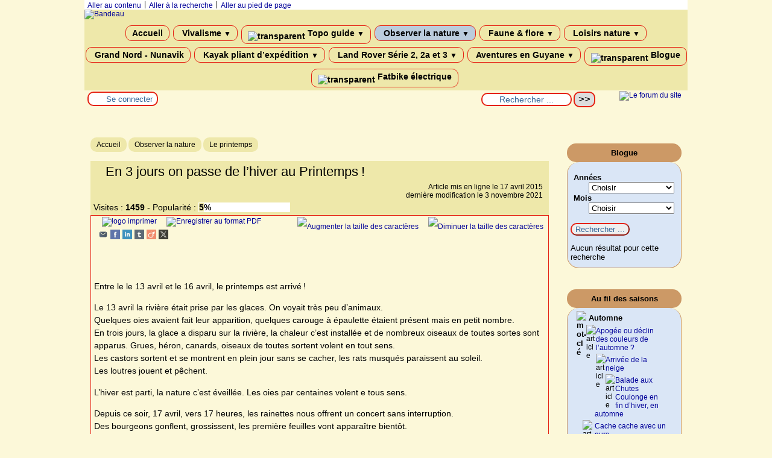

--- FILE ---
content_type: text/html; charset=utf-8
request_url: https://www.quebecnature.info/En-3-jours-on-passe-de-l-hiver-au-Printemps.html
body_size: 58187
content:

<!-- on teste si l'article a le mot-clé "pleinepage" et si oui, on affiche le squelette article_pleinepage.html -->


<!-- si l'article n'a pas le mot-clé "pleinepage", on teste s'il appartient à un secteur avec le mot-clé "forum" et si oui, on affiche le squelette forumSite-article.html -->
<!-- bien laisser les boucles sur une ligne car sinon, ça ne fonctionne plus (la boucle ARTICLES n'est plus vide)
et du coup la suite ne s'affiche pas si aucune des 2 conditions n'est remplie -->


<!-- si aucune des 2 conditions, on affiche le code de base -->
<!DOCTYPE html>
<html lang="fr" >
  <head>
      <title>En 3 jours on passe de l'hiver au Printemps ! - [Nature Québec]</title>
      <meta name="Description" content=" 

Entre le le 13 avril et le 16 avril, le printemps est arrivé ! 

Le 13 avril la rivière était prise par les glaces. On voyait très peu..." />
      <meta name="author" content='Christian' />
      <link rel="canonical" href="https://www.quebecnature.info/En-3-jours-on-passe-de-l-hiver-au-Printemps.html" />
      <meta charset="utf-8">
<meta name="generator" content="SPIP 4.4.7 avec Escal 5.5.10">
<meta name="author" content="christian@voillemont.com">
<meta name="REVISIT-AFTER" content="7 days">
<meta name="viewport" content="width=device-width, initial-scale=1.0, shrink-to-fit=no">

<script>
var mediabox_settings={"auto_detect":true,"ns":"box","tt_img":true,"sel_g":"#documents_portfolio a[type='image\/jpeg'],#documents_portfolio a[type='image\/png'],#documents_portfolio a[type='image\/gif']","sel_c":".mediabox","str_ssStart":"Diaporama","str_ssStop":"Arr\u00eater","str_cur":"{current}\/{total}","str_prev":"Pr\u00e9c\u00e9dent","str_next":"Suivant","str_close":"Fermer","str_loading":"Chargement\u2026","str_petc":"Taper \u2019Echap\u2019 pour fermer","str_dialTitDef":"Boite de dialogue","str_dialTitMed":"Affichage d\u2019un media","splash_url":"","lity":{"skin":"_simple-dark","maxWidth":"98%","maxHeight":"90%","minWidth":"780px","minHeight":"","slideshow_speed":"2500","opacite":"0.9","defaultCaptionState":"expanded"}};
</script>
<!-- insert_head_css -->
<!-- compact [
	plugins-dist/mediabox/lib/lity/lity.css?1764947670
	plugins-dist/mediabox/lity/css/lity.mediabox.css?1764947670
	plugins-dist/mediabox/lity/skins/_simple-dark/lity.css?1764947670
	local/cache-css/cssdyn-css_nivoslider_css-e71a2e45.css?1753123330
	plugins/auto/typoenluminee/v4.0.2/css/enluminurestypo.css
	plugins/auto/socialtags/v4.2.0/socialtags.css?1763600120
	local/couteau-suisse/header.css
	plugins/auto/orthotypo/v2.2.0/css/typo_guillemets.css
	plugins/auto/sjcycle/v3.6.0/css/sjcycle.css?1721771951
	plugins/auto/oembed/v3.4.0/css/oembed.css?1739564278
	plugins/auto/videos/v0.13.0/theme/css/videos.css
	plugins/auto/cvtupload/v2.3.2/css/cvtupload.css?1765651614
	plugins/auto/escal/v5.5.10/styles/general.css?1769100454
	plugins/auto/escal/v5.5.10/styles/menu.css?1769100454
	local/cache-css/cssdyn-couleurs_css-a455317e.css?1769091608
	local/cache-css/cssdyn-config_css-b977a668.css?1753123330
	local/cache-css/cssdyn-persoconfig_css-1db38d66.css?1753123330
	plugins/auto/escal/v5.5.10/styles/mobile.css?1769100454
	plugins/auto/escal/v5.5.10/styles/accessconfig.css?1769100454
	local/cache-css/cssdyn-saison_css-0a44c432.css?1753123330
] 74.8% -->
<link rel='stylesheet' href='local/cache-css/21d2b85d252b0f62a4de12542c881170.css?1769091608' type='text/css' />



<!-- Debut CS -->

<!-- Fin CS -->











<script type='text/javascript' src='local/cache-js/369b1a6ab160e0fe89dbb7b051d3d506.js?1769109943'></script>












<!-- insert_head -->





<!-- Debut CS -->

<!-- Fin CS -->







<link rel="alternate" type="application/json+oembed" href="https://www.quebecnature.info/oembed.api/?format=json&amp;url=https%3A%2F%2Fwww.quebecnature.info%2FEn-3-jours-on-passe-de-l-hiver-au-Printemps.html" />
<script type='text/javascript'>var CONFIG_WMODE = 'opaque';</script>



<!-- feuilles de styles d'Escal -->





    
    <link href="spip.php?1764947668&page=layoutMP.css" rel="stylesheet" type="text/css" media="screen and (min-width: 641px)"> 
<link href="squelettes/styles/perso.css?1635872797" rel="stylesheet" type="text/css" id="perso">







<!--[if IE 7]>
<link href="plugins/auto/escal/v5.5.10/styles/ie.css"  rel="stylesheet" type="text/css" media="screen">
<![endif]-->
<!-- fin des feuilles de styles d'Escal -->





  


<link rel="shortcut icon" type="image/x-icon" href="local/cache-gd2/1c/9d8d19b55799a0a530784feb04bad4.ico?1753123330" />
<link rel="apple-touch-icon" sizes="57x57" href="local/cache-gd2/49/757da09bb9855c60897f5902d09437.png?1753123381" />
<link rel="apple-touch-icon" sizes="114x114" href="local/cache-gd2/cf/b82b113b58c709ef35e9a16760d7a6.png?1753123330" />
<link rel="apple-touch-icon" sizes="72x72" href="local/cache-gd2/bc/dd9a3dce2c64f83b416a2224e20537.png?1753123381" />
<link rel="apple-touch-icon" sizes="144x144" href="local/cache-gd2/ec/eff1122e838a5c30a021ea2a5a700c.png?1753123381" />
<link rel="apple-touch-icon" sizes="60x60" href="local/cache-gd2/56/c978171dae121e5ff57aef3c6d8eaa.png?1753123381" />
<link rel="apple-touch-icon" sizes="120x120" href="local/cache-gd2/96/597ab63177c48405e653f27511c660.png?1753123381" />
<link rel="apple-touch-icon" sizes="76x76" href="local/cache-gd2/74/1da53fd88f3563bd39a5e73e394cfe.png?1753123381" />
<link rel="icon" type="image/png" href="local/cache-gd2/fd/d9bfb556a28cd7dd78c82552263755.png?1753123381" sizes="96x96" />
<link rel="icon" type="image/png" href="local/cache-gd2/fa/8ea5983b200aa0169c8bb8094b6853.png?1753123381" sizes="16x16" />
<link rel="icon" type="image/png" href="local/cache-gd2/53/ddd87f92ea8d44c591c3d701278f9a.png?1753123330" sizes="32x32" />
<link rel="icon" type="image/png" href="local/cache-gd2/d9/b3a531b4e183ac8cce3c7621aab0d3.png?1753123330" sizes="192x192" />
<meta name="msapplication-TileImage" content="local/cache-gd2/cf/b82b113b58c709ef35e9a16760d7a6.png?1753123330" />
		

<link href="spip.php?page=backend" rel="alternate" type="application/rss+xml" title="Syndiquer tout le site" >

<meta name="robots" content="index, follow, noai, noimageai" />
<meta name="googlebot" content="noai, noimageai" />      
      
      
      
      <link media="print" href="plugins/auto/escal/v5.5.10/styles/imprime.css" rel="stylesheet" type="text/css" />

  <!-- Plugin Métas + -->
<!-- Dublin Core -->
<link rel="schema.DC" href="https://purl.org/dc/elements/1.1/" />
<link rel="schema.DCTERMS" href="https://purl.org/dc/terms/" />
<meta name="DC.Format" content="text/html" />
<meta name="DC.Type" content="Text" />
<meta name="DC.Language" content="fr" />
<meta name="DC.Title" lang="fr" content="En 3 jours on passe de l&#039;hiver au Printemps ! &#8211; Nature Qu&#233;bec" />
<meta name="DC.Description.Abstract" lang="fr" content="Entre le le 13 avril et le 16 avril, le printemps est arriv&#233; ! Le 13 avril la rivi&#232;re &#233;tait prise par les glaces. On voyait tr&#232;s peu d&#039;animaux. Quelques oies avaient fait leur apparition, quelques&#8230;" />
<meta name="DC.Date" content="2015-04-17" />
<meta name="DC.Date.Modified" content="2021-11-03" />
<meta name="DC.Identifier" content="https://www.quebecnature.info/En-3-jours-on-passe-de-l-hiver-au-Printemps.html" />
<meta name="DC.Publisher" content="Nature Qu&#233;bec" />
<meta name="DC.Source" content="https://www.quebecnature.info" />

<meta name="DC.Creator" content="Christian" />





<!-- Open Graph -->
 
<meta property="og:rich_attachment" content="true" />

<meta property="og:site_name" content="Nature Qu&#233;bec" />
<meta property="og:type" content="article" />
<meta property="og:title" content="En 3 jours on passe de l&#039;hiver au Printemps ! &#8211; Nature Qu&#233;bec" />
<meta property="og:locale" content="fr_FR" />
<meta property="og:url" content="https://www.quebecnature.info/En-3-jours-on-passe-de-l-hiver-au-Printemps.html" />
<meta property="og:description" content="Entre le le 13 avril et le 16 avril, le printemps est arriv&#233; ! Le 13 avril la rivi&#232;re &#233;tait prise par les glaces. On voyait tr&#232;s peu d&#039;animaux. Quelques oies avaient fait leur apparition, quelques&#8230;" />

 

<meta property="og:image" content="https://www.quebecnature.info/local/cache-vignettes/L457xH240/9997b66a3b968d93b4fcb137141d41-02cf7.jpg" />
<meta property="og:image:width" content="457" />
<meta property="og:image:height" content="240" />
<meta property="og:image:type" content="image/jpeg" />


 

<meta property="og:image" content="https://www.quebecnature.info/local/cache-vignettes/L1024xH538/95bf5a9a7478e4df1015a396b6fde9-886f3.jpg" />
<meta property="og:image:width" content="1024" />
<meta property="og:image:height" content="538" />
<meta property="og:image:type" content="image/jpeg" />


 

<meta property="og:image" content="https://www.quebecnature.info/local/cache-vignettes/L1024xH538/31609dc2c5ca69fe3e02803506487a-a2487.jpg" />
<meta property="og:image:width" content="1024" />
<meta property="og:image:height" content="538" />
<meta property="og:image:type" content="image/jpeg" />



<meta property="article:published_time" content="2015-04-17" />
<meta property="article:modified_time" content="2021-11-03" />

<meta property="article:author" content="Christian" />








<!-- Twitter Card -->
<meta name="twitter:card" content="summary_large_image" />
<meta name="twitter:title" content="En 3 jours on passe de l&#039;hiver au Printemps ! &#8211; Nature Qu&#233;bec" />
<meta name="twitter:description" content="Entre le le 13 avril et le 16 avril, le printemps est arriv&#233; ! Le 13 avril la rivi&#232;re &#233;tait prise par les glaces. On voyait tr&#232;s peu d&#039;animaux. Quelques oies avaient fait leur apparition, quelques&#8230;" />
<meta name="twitter:dnt" content="on" />
<meta name="twitter:url" content="https://www.quebecnature.info/En-3-jours-on-passe-de-l-hiver-au-Printemps.html" />

<meta name="twitter:image" content="https://www.quebecnature.info/local/cache-vignettes/L460xH230/6fd8d1e4f8cee6c05174e8f4683db9-85eb4.jpg?1753128749" />
</head>
  <body id="top" class="page-article article46 rubrique13">

    <div id="ombre-gauche">
      <div id="ombre-droite">
        <div id="conteneur">

          

          <div id="entete">

            <header>
	<!-- bouton de paramètrage pour l'accessibilité -->
<div id="accessibilite">
	<div id="accessconfig"
		data-accessconfig-buttonname="Accessibilité"
		data-accessconfig-params='{ "Prefix" : "a42-ac", "ContainerClass" : "","ModalCloseButton" : "","ModalTitle" : "","FormFieldset" : "","FormFieldsetLegend" : "","FormRadio" : ""}' >
	</div>
	<a class="skip-link" href="#contenu">Aller au contenu</a>
	<span class="separateur">|</span>
	<a class="skip-link" href="#formulaire_recherche">Aller à la recherche</a>
	<span class="separateur">|</span>
	<a class="skip-link" href="#pied">Aller au pied de page</a>
	<div class="nettoyeur">
	</div>
</div>

<div id="bandeau">






<!-- récupération de l'id_secteur de la rubrique ou de l'article -->




 
<!-- option 3 : affichage d'un bandeau personnalisé --> 
<dl class="image_fluide"><dt>
<a href="https://www.quebecnature.info" title="Accueil" >



 










<img src='squelettes/images/bandeau/banniere principalea.jpg?1459904835' alt='Bandeau' width='950' height='220' style='max-width:950px ' />


</a>
</dt><dd></dd></dl>


<div id="titrepage">
  <div id="nom-site-spip">
  Nature Québec
  </div>

  <div id="slogan-site-spip">
  Le blogue nature de Christian Voillemont
  </div>

  <div id="descriptif-site-spip">
  <p>Au menu du blogue nature de Christian Voillemont : la nature du Québec au fil des saisons, aventures en Guyane, balades au Nunavik, expédition en kayak camping, matériel d&#8217;expédition, kayak pliant Klepper à voile, Passe-montagne mon Land Rover série 3, balade et pêche en canoë, camping, faune et flore, survie, vie sauvage, cuisine sauvage, vie en tipi et joie et bonne humeur<small class="fine d-inline"> </small>!</p>
  </div>
</div>

</div>

<div class="nettoyeur"></div>	<div class="menudesktop">
	 
		 
				 
				<nav class="menu">
<ul id="menu">

<li class="item-accueil">
		<a href="https://www.quebecnature.info" title="Accueil">
		
		 Accueil
		
		</a>
	</li>

	<!-- exclusion des rubriques avec le mot-clé "pas-au-menu" ou "invisible" et de ses sous-rubriques -->
	
	
	
	
	
	
	

	<!-- exclusion des articles avec le mot-clé "pas-au-menu" ou "invisible"  -->
	
	

	<!-- affichage des secteurs-->
	
	<li class=" rubrique rubrique17 secteur">
		<a href="-Peche-17-.html" title="Le vivalisme est une philosophie et un mode de vie qui vise à reconnecter l&#039;être humain avec la nature et le vivant. Cette approche prône une vie en harmonie avec l&#039;environnement, l&#039;autosuffisance, et la simplicité volontaire, tout en intégrant certains aspects modernes pour un confort raisonnable.">
      
      <img
	src="local/cache-vignettes/L32xH24/rubon17-eea11.jpg?1753123330" class='spip_logo' width='32' height='24'
	alt="" />
     
     
      
     Vivalisme
     
<span class="flechesecteur">&#9660;</span>
     </a>


 <ul>

			<!-- affichage des articles du secteur -->
			
			<li class=" article">
				<a href="Le-vivalisme.html" title="">Le vivalisme </a>
			</li>
			

			

			<!-- affichage des sous-rubriques de niveau 1 -->
			
			<li class=" rubrique">
				<a href="-jardinage-naturel-.html" >jardinage naturel
					
				</a>

				<ul>
				<!-- affichage des articles des sous-rubriques de niveau 1 -->
				
					<li class=" article">
						<a href="La-serre.html" title="">La serre</a>
					</li>
				
					<li class=" article">
						<a href="Saison-de-jardinage-2016.html" title="">Saison de jardinage 2016</a>
					</li>
				
					<li class=" article">
						<a href="Le-jardin-naturel.html" title="Le jardin nous permet de produire épices, légumes, fruits pour nous nourrir une partie de l&#039;année avec des produits sains et naturels.">Le jardin naturel</a>
					</li>
				

				

				</ul>

			</li>
			
			<li class=" rubrique">
				<a href="-Vie-en-tipi-60-.html" >Vie en tipi
					
				</a>

				<ul>
				<!-- affichage des articles des sous-rubriques de niveau 1 -->
				
					<li class=" article">
						<a href="La-fin-du-grand-tipi.html" title="">La fin du grand tipi</a>
					</li>
				
					<li class=" article">
						<a href="BBQ-au-clair-de-lune.html" title=""><span class="caps">BBQ</span> au clair de lune</a>
					</li>
				
					<li class=" article">
						<a href="Conte-Cherokee-Les-deux-loups.html" title="descriptif">Conte Cherokee : Les deux loups</a>
					</li>
				
					<li class=" article">
						<a href="Chant-Amerindien-Ani-couni-chaouani.html" title="">Chant Amérindien, Ani couni chaouani</a>
					</li>
				
					<li class=" article">
						<a href="Vie-en-tipi.html" title="Vivre en tipi permet de communier avec la nature, avec les éléments. Abrité dans un cocon douillet, on est en prise directe avec les éléments, vent, soleil, pluie, neige dont on peut apprécier toute la puissance.">Vie en tipi</a>
					</li>
				
					<li class=" article">
						<a href="Le-tipi-nomade-de-3-metres.html" title="Le tipi de 3 mètres par sa petite taille et sa facilité de montage et de déplacement est idéal pour une utilisation nomade.">Le tipi «<small class="fine d-inline"> </small>nomade<small class="fine d-inline"> </small>» de 3 mètres</a>
					</li>
				
					<li class=" article">
						<a href="Dormir-et-vivre-en-tipi.html" title="Depuis l&#039;automne 2011, j&#039;ai la chance de posséder un tipi de 8 mètres de diamètre.">Dormir et vivre en tipi</a>
					</li>
				
					<li class=" article">
						<a href="Halloween-au-tipi-du-Val-a-l-ane.html" title="">Halloween au tipi du Val à l&#8217;âne</a>
					</li>
				

				

				</ul>

			</li>
			
			<li class=" rubrique">
				<a href="-Cuisine-naturelle-ou-sauvage-.html" >Cuisine naturelle ou sauvage
					
				</a>

				<ul>
				<!-- affichage des articles des sous-rubriques de niveau 1 -->
				
					<li class=" article">
						<a href="La-rhubarbe-et-recettes-a-base-de-rhubarbe.html" title="La rhubarbe, culture et usages. Recette de tarte à la rhubarbe et de confiture de rhubarbe.">La rhubarbe et recettes à base de rhubarbe</a>
					</li>
				
					<li class=" article">
						<a href="Faire-du-sirop-de-bouleau.html" title="Faire du sirop de bouleau et récolter de l&#039;eau de bouleau">Faire du sirop de bouleau</a>
					</li>
				
					<li class=" article">
						<a href="Le-pain-banique.html" title="La banique est le pain traditionnel des coureurs de bois et des Indiens. Vous trouverez ici recette et photos de la cuisson du pain banique.">Le pain banique</a>
					</li>
				
					<li class=" article">
						<a href="Faire-son-pain.html" title="Pour faire de bonnes économies et surtout pour manger du pain de qualité, quoi de mieux que de le faire soi-même ?">Faire son pain</a>
					</li>
				

				

				</ul>

			</li>
			
			<li class=" rubrique">
				<a href="Climatiseur-sans-electricite.html" title="Économiser l&#039;énergie, pour se chauffer, se refroidir et des astuces écolos... faciles à réaliser et pas chères.">Eco-bricolages
					
				</a>

				<ul>
				<!-- affichage des articles des sous-rubriques de niveau 1 -->
				
					<li class=" article">
						<a href="Climatiseur-sans-electricite.html" title="">Climatiseur sans électricité</a>
					</li>
				

				

				</ul>

			</li>
			

 </ul>	

	</li>
	
	<li class=" rubrique rubrique57 secteur">
		<a href="-Topo-guide-.html" title="Des guides pour organiser des sorties.">
      
     
      <img src='local/cache-vignettes/L5xH24/transparent2-9a81b.png?1769100493' alt='transparent' class='spip_logos menutransparent' width='5' height='24' /> 
     
      
     Topo guide
     
<span class="flechesecteur">&#9660;</span>
     </a>

 <ul>

			<!-- affichage des articles du secteur -->
			

			

			<!-- affichage des sous-rubriques de niveau 1 -->
			
			<li class=" rubrique">
				<a href="-Riviere-.html" >Topo guide Rivières
					
				</a>

				<ul>
				<!-- affichage des articles des sous-rubriques de niveau 1 -->
				
					<li class=" article">
						<a href="La-riviere-Dumoine.html" title="">La rivière Dumoine</a>
					</li>
				
					<li class=" article">
						<a href="La-riviere-Coulonge.html" title="">La rivière Coulonge</a>
					</li>
				
					<li class=" article">
						<a href="La-riviere-Noire.html" title="">La rivière Noire</a>
					</li>
				

				

				</ul>

			</li>
			

 </ul>	

	</li>
	
	<li class="on rubrique rubrique31 secteur">
		<a href="-Vivre-dans-le-Pontiac-.html" class="on" >
      
      <img
	src="local/cache-vignettes/L32xH24/rubon31-5f577.jpg?1753123330" class='spip_logo' width='32' height='24'
	alt="" />
     
     
      
     Observer la nature
     
<span class="flechesecteur">&#9660;</span>
     </a>

 <ul>

			<!-- affichage des articles du secteur -->
			

			

			<!-- affichage des sous-rubriques de niveau 1 -->
			
			<li class="on rubrique">
				<a href="-Le-printemps-.html" class="on" >Le printemps
					
				</a>

				<ul>
				<!-- affichage des articles des sous-rubriques de niveau 1 -->
				
					<li class=" article">
						<a href="Mai-2019-inondations-marmottes-froid-arrivee-des-oiseaux-migrateurs.html" title="">Mai 2019, inondations, marmottes, froid, arrivée des oiseaux migrateurs</a>
					</li>
				
					<li class=" article">
						<a href="Avril-2019-dindons-grues-cherf-de-Virginie.html" title="">Avril 2019, dindons, grues, cerf de Virginie ...</a>
					</li>
				
					<li class=" article">
						<a href="Les-innondations-de-2019.html" title="">Les innondations de 2019</a>
					</li>
				
					<li class=" article">
						<a href="Le-Reveil-de-la-nature-ca-grouille.html" title="">Le Réveil de la nature, ça grouille<small class="fine d-inline"> </small>!</a>
					</li>
				
					<li class=" article">
						<a href="Printemps-tardif.html" title="">Printemps tardif</a>
					</li>
				
					<li class=" article">
						<a href="Premieres-fleurs-et-balade-en-canoe-en-foret-inondee.html" title="">Premières fleurs et balade en canoe en forêt inondée.</a>
					</li>
				
					<li class=" article">
						<a href="Premieres-chaleur-printaniere.html" title="">Première chaleur printanière</a>
					</li>
				
					<li class=" article">
						<a href="Premiers-jours-du-printemps.html" title="">Premiers jours du printemps</a>
					</li>
				
					<li class=" article">
						<a href="Ponte-des-Tortues-Serpentines.html" title="Cette année, le tortues serpentine ont commencée la ponte avec 5 jours de retard sur l&#039;année dernière.">Ponte des Tortues Serpentines</a>
					</li>
				
					<li class=" article">
						<a href="Premiere-sortie-en-canoe.html" title="">Première sortie en canoë</a>
					</li>
				
					<li class=" article">
						<a href="Balade-en-fin-avril-2016.html" title="">Balade en fin avril 2016</a>
					</li>
				
					<li class=" article">
						<a href="25-degres-Le-17-avril-BBQ-et-Balade.html" title="">25 degrés<small class="fine d-inline"> </small>! Le 17 avril<small class="fine d-inline"> </small>! <span class="caps">BBQ</span> et Balade</a>
					</li>
				
					<li class=" article">
						<a href="Premiere-apparition-des-couleuvres-rayees-Thamnophis-sirtalis.html" title="">Première apparition des couleuvres rayées (Thamnophis sirtalis )</a>
					</li>
				
					<li class=" article">
						<a href="Premier-jour-de-printemps-2016.html" title="">Premier jour de printemps 2016</a>
					</li>
				
					<li class=" article">
						<a href="Brouillards-printanniers.html" title="">Brouillards printanniers</a>
					</li>
				
					<li class=" article">
						<a href="Le-reveil-de-la-nature-au-printemps.html" title="L&#039;hiver la vie est rare et discrète, la nature semble endormie et soudain, en quelques jours, la neige fond et la nature s&#039;éveille à une vitesse stupéfiante.">Le réveil de la nature au printemps</a>
					</li>
				
					<li class=" article">
						<a href="La-riviere-des-Outaouais-a-Fort-Coulonge.html" title="">La riviere des Outaouais à Fort Coulonge</a>
					</li>
				
					<li class=" article">
						<a href="Le-promeneur-le-coyote-et-les-fleurs.html" title="Hier, j&#039;ai fait 9 km de balade à pied. J&#039;ai eu le bonheur de voir des myriades de fleurs mais la rencontre du jour fût un magnifique coyote avec que j&#039;ai pu observer longuement de très près. Instant magique !">Le promeneur, le coyote et les fleurs</a>
					</li>
				
					<li class="on article">
						<a href="En-3-jours-on-passe-de-l-hiver-au-Printemps.html" title="">En 3 jours on passe de l&#8217;hiver au Printemps<small class="fine d-inline"> </small>!</a>
					</li>
				
					<li class=" article">
						<a href="Sortie-de-Paques-en-velo-et-en-Range-Rover-Classic.html" title="C est les fêtes de Pâques, il fait beau, le soleil est au rendez vous et je décide de partir faire un tour en Range Rover puis en vélo sur les pistes autour de chez moi.">Sortie de Pâques en vélo et en Range Rover Classic</a>
					</li>
				
					<li class=" article">
						<a href="Premier-jour-du-Printemps-2014.html" title="Cette année, l&#039;hiver a été rude. Le plus froid depuis 20 ans !!!

Rude mais beau. On a eu du soleil, de la neige, un vrai bonheur.

Voici des images du premier jour du printemps...">Premier jour du Printemps 2014</a>
					</li>
				
					<li class=" article">
						<a href="Fraie-de-poissons.html" title="Observation de fraie de poissons dans une petite rivière, près du Val à l&#039;âne.">Fraie de poissons</a>
					</li>
				
					<li class=" article">
						<a href="L-arrivee-du-printemps.html" title="Quelques images de l&#039;éveil de la faune et de la flore en mars et en avril 2007.">L&#8217;arrivée du printemps</a>
					</li>
				

				

				</ul>

			</li>
			
			<li class=" rubrique">
				<a href="-L-ete-.html" >L&#8217;été
					
				</a>

				<ul>
				<!-- affichage des articles des sous-rubriques de niveau 1 -->
				
					<li class=" article">
						<a href="Balade-au-lac-Dumont-en-cote-a-cote.html" title="Une balade de deux jours en côte à côte. Départ de Campbell&#039;s bay direction Ladysmith puis Otterlake et le lac Dumont. Bivouac sur le chemin de Fort-Coulonge. Le retour vers Campbell&#039;s bay a été assez sportif, arbres tombés, chemin très abimé avec boue, zone de trial parfois cassante... et progression très lente...">Balade au lac Dumont en côte à côte</a>
					</li>
				
					<li class=" article">
						<a href="Ecureuil-roux.html" title="En ce deuxième jour d&#039;automne, observation d&#039;un écureuil roux pas farouche.">Écureuil roux</a>
					</li>
				
					<li class=" article">
						<a href="Arrivee-de-l-automne.html" title="">Arrivée de l&#8217;automne</a>
					</li>
				
					<li class=" article">
						<a href="Petite-sortie-en-Canoe.html" title="Nous avons vu trois espèces de héron, des tortues et une nature qui prépare l&#039;arrivée de l&#039;automne">Petite sortie en Canoê</a>
					</li>
				
					<li class=" article">
						<a href="La-plage-de-Fort-William.html" title="">La plage de Fort-William</a>
					</li>
				
					<li class=" article">
						<a href="Balade-aux-champignons.html" title="Une petite promenade aux champignons avec Momovik">Balade aux champignons</a>
					</li>
				
					<li class=" article">
						<a href="Arc-en-ciel.html" title="Pas besoin d&#039;aller loin pour voir des merveilles !">Arc-en-ciel</a>
					</li>
				
					<li class=" article">
						<a href="Balade-au-pay-des-castors.html" title="">Balade au pays des castors</a>
					</li>
				
					<li class=" article">
						<a href="Les-plages-de-la-riviere-des-Outaouais-et-du-Pontiac.html" title="Le Pontiac possède de magnifiques plages de sable jaune aussi bien sur la somptueuse rivière des Outaouais que sur la Coulonge, noire ou dans des lacs. Si on ajoute à cela la beauté des paysages et la clarté de l&#039;eau, il serait dommage de s&#039;en priver.">Les plages de la rivière des Outaouais et du Pontiac</a>
					</li>
				
					<li class=" article">
						<a href="A-la-recherche-de-l-ours.html" title="Une vidéo sur une sortie avec Passe Montagne, le série 3 de 1974 à la recherche de girolles et de framboises.">A la recherche de l&#8217;ours</a>
					</li>
				
					<li class=" article">
						<a href="Sortie-aux-champignons-entre-deux-pluies-torentielles.html" title="Entre deux orages violents, entre deux pluies torrentielles, nous sommes partis aux champignons avec Passe-montagne le land Rover série 3 de 1974">Sortie aux champignons entre deux pluies torentielles</a>
					</li>
				
					<li class=" article">
						<a href="Balade-en-rabaska.html" title="">Balade en rabaska</a>
					</li>
				
					<li class=" article">
						<a href="Velo-peche.html" title="Quand j&#039;étais ado, en Lorraine, je prenais souvent mon vélo et j&#039;allais pêcher des vairons, des goujons dans des petits ruisseaux autour de Méréville comme le Brénon ou dans le Madon. Maintenant, j&#039;ai redécouvert ce plaisir au Québec 30 ans plus tard !">Vélo pêche</a>
					</li>
				
					<li class=" article">
						<a href="Le-lac-Coulonge.html" title="">Balade au lac Coulonge</a>
					</li>
				

				

				</ul>

			</li>
			
			<li class=" rubrique">
				<a href="-l-automne-.html" >l&#8217;automne
					
				</a>

				<ul>
				<!-- affichage des articles des sous-rubriques de niveau 1 -->
				
					<li class=" article">
						<a href="Arrivee-de-la-neige.html" title="">Arrivée de la neige</a>
					</li>
				
					<li class=" article">
						<a href="Apogee-ou-declin-des-couleurs-de-l-automne.html" title="">Apogée ou déclin des couleurs de l&#8217;automne<small class="fine d-inline"> </small>?</a>
					</li>
				
					<li class=" article">
						<a href="L-automne-2016-en-couleur.html" title="">L&#8217;automne 2016 en couleur</a>
					</li>
				
					<li class=" article">
						<a href="Le-grand-Pic-et-exploration-d-un-marais.html" title="Une sortie dans une joli roselière en canoë pour observer les premières couleurs de l&#039;automne. 

Observation d&#039;un grand pic qui boit tête en bas.">Le grand Pic et exploration d&#8217;un marais</a>
					</li>
				
					<li class=" article">
						<a href="La-148-de-Fort-Coulonge-a-Pembroke-en-automne.html" title="">La 148 de Fort-Coulonge à Pembroke en automne</a>
					</li>
				
					<li class=" article">
						<a href="Feuillage-d-automne.html" title="Chaque année, l&#039;automne nous éblouit par ses palettes de couleurs changeantes.">Feuillage d&#8217;automne</a>
					</li>
				
					<li class=" article">
						<a href="Les-Chutes-Coulonge-au-printemps.html" title="Le 7 avril 2007, aux chutes Coulonge, il y avait une chasse aux oeufs de Pâques. Nous y avons été pour admirer les chutes gonflées par la fonte des neiges.">Les Chutes Coulonge au printemps</a>
					</li>
				

				

				</ul>

			</li>
			
			<li class=" rubrique">
				<a href="-L-hiver-.html" >L&#8217;hiver
					
				</a>

				<ul>
				<!-- affichage des articles des sous-rubriques de niveau 1 -->
				
					<li class=" article">
						<a href="Balade-porc-epic-et-pic.html" title="">Balade, porc-épic et pic</a>
					</li>
				
					<li class=" article">
						<a href="Jour-de-neige-BBQ-et-aurore-boreale.html" title="">Jour de neige, <span class="caps">BBQ</span> et aurore boréale</a>
					</li>
				
					<li class=" article">
						<a href="Degel-innondation-puis-glaciation.html" title="">Dégel, innondation puis glaciation...</a>
					</li>
				
					<li class=" article">
						<a href="Fin-d-hiver.html" title="Quelques images de dindons, Cerfs de Virginie, perdrix... lors d&#039;un redoux en hiver">Fin d&#8217;hiver</a>
					</li>
				
					<li class=" article">
						<a href="Blizzard-Land.html" title="">Blizzard Land</a>
					</li>
				
					<li class=" article">
						<a href="Malgre-la-pluie-et-le-redoux-la-Neige-tient-bon.html" title="">Malgré la pluie, les orages et le redoux, la Neige tient bon</a>
					</li>
				
					<li class=" article">
						<a href="Raquette-tempete.html" title="">Raquette - tempête </a>
					</li>
				
					<li class=" article">
						<a href="Coyote-dindons-et-land-Serie-3-en-balade-hivernale.html" title="">Coyote, dindons et land Série 3 en balade hivernale.</a>
					</li>
				
					<li class=" article">
						<a href="Balade-aux-Chutes-Coulonge-au-printemps-en-automne.html" title="Une promenade aux Chutes Coulonge à la fonte des neiges et en vidéo.">Balade aux Chutes Coulonge en fin d&#8217;hiver, en automne</a>
					</li>
				
					<li class=" article">
						<a href="Balade-hivernale-et-poudrerie.html" title="Il fait froid et un vent terrible cause de la poudrerie. Temps idéal pour aller faire quelques photos, le matin le long de l&#039;Outaouais, l&#039;après midi en forêt.">Balade hivernale et poudrerie</a>
					</li>
				
					<li class=" article">
						<a href="Apres-la-tempete-Cerf-de-Virginie-en-vadrouille.html" title="Il a fallu attendre le deux mars 2007 pour avoir la première vrai tempête de l&#039;hiver... qui nous a permis de faire de belles photos de chevreuils dans une piste à proximité de la résidence de tourisme du Val à l&#039;âne.">Après la tempête... Cerf de Virginie en vadrouille</a>
					</li>
				
					<li class=" article">
						<a href="Le-luge-Land.html" title="Pour amuser les enfants, nous faisons parfois du luge Land.">Le luge Land</a>
					</li>
				
					<li class=" article">
						<a href="Survie-et-BBQ-d-hiver.html" title="BBQ d&#039;hiver avec grillades sur feu de bois. Trouver à boire avec le sourcier sorcier, chasser la biche en peluche, l&#039;art de la survie en hiver par moins 15 !">Survie et <span class="caps">BBQ</span> d&#8217;hiver</a>
					</li>
				
					<li class=" article">
						<a href="La-Crotoneige.html" title="Enfin une alternative non polluante à la motoneige ! La Crotoneige est construite en matériaux naturels non polluant, a un moteur écologique et dans son sillage, des fleurs poussent au printemps. Contrairement aux autres véhicules, elle enrichit le sol qu&#039;elle foule.">La Crotoneige</a>
					</li>
				
					<li class=" article">
						<a href="BBQ-de-Noel-au-tipi-avec-banique.html" title="Il fait doux, trois degrés, la neige a fondue et pourtant nous sommes entre Noël et nouvel an ! On a même eu un rayon de soleil. Nous profitons du beau temps pour faire de la banique au feu de bois, quelques saucisses, le tout arrosé d&#039;hydromel."><span class="caps">BBQ</span> de Noël au tipi avec banique et saucisses</a>
					</li>
				
					<li class=" article">
						<a href="Premieres-neiges-premiers.html" title="Photos des premières neiges et des premiers brouillards givrant de cet hiver, à 3 jours d&#039;intervalles.">Premières neiges, premiers brouillards givrants</a>
					</li>
				
					<li class=" article">
						<a href="Entrevue-avec-le-pere-Noel.html" title="Des cerfs de virginie ont eu le rare privilège de rencontrer le père Noël pour une entrevue d&#039;emploi.">Entrevue avec le père Noël</a>
					</li>
				
					<li class=" article">
						<a href="Le-cyclope-des-neiges.html" title="Reportage sur la vie et sur les mœurs du cyclope des neiges. Accessoirement, vous pourrez découvrir des photos magnifiques de paysages givrés.">Le cyclope des neiges</a>
					</li>
				
					<li class=" article">
						<a href="Entre-chien-et-chats-givre-et-nature.html" title="Un matin, sous un grand soleil, Mirette, maman chat, Patate et Poupouf sont partis admirer la beauté de la nature recouverte de givre juste devant le Val à l&#039;âne.">Entre chien et chats, givre et nature</a>
					</li>
				
					<li class=" article">
						<a href="Troupeau-de-dindes-de-Noel.html" title="Un troupeau de dindons sauvages qui batifolent dans une prairie enneigée sur le bord de la 148.">Troupeau de dindes (de Noël<small class="fine d-inline"> </small>?)</a>
					</li>
				
					<li class=" article">
						<a href="Ballade-nocturne-et-feerique-aux-Chutes-Coulonge.html" title="">Ballade nocturne et féérique aux Chutes Coulonge</a>
					</li>
				

				

				</ul>

			</li>
			

 </ul>	

	</li>
	
	<li class=" rubrique rubrique2 secteur">
		<a href="-Faune-flore-.html" >
      
      <img
	src="local/cache-vignettes/L32xH24/rubon2-45e38.jpg?1753123330" class='spip_logo' width='32' height='24'
	alt="" />
     
     
      
     Faune &amp; flore
     
<span class="flechesecteur">&#9660;</span>
     </a>

 <ul>

			<!-- affichage des articles du secteur -->
			

			

			<!-- affichage des sous-rubriques de niveau 1 -->
			
			<li class=" rubrique">
				<a href="-Amphibiens-.html" >Amphibiens
					
				</a>

				<ul>
				<!-- affichage des articles des sous-rubriques de niveau 1 -->
				
					<li class=" article">
						<a href="Chasse-moustique-naturel-les-tetards.html" title="">Chasse-moustique naturel, les têtards<small class="fine d-inline"> </small>!</a>
					</li>
				
					<li class=" article">
						<a href="Le-Ouaouaron.html" title="Le ouaouaron, ou grenouille mugissante ou grenouille-taureau est la plus grosse grenouille d&#039;Amérique du Nord.">Le Ouaouaron</a>
					</li>
				
					<li class=" article">
						<a href="Les-batraciens-du-Val-a-l-ane.html" title="Le printemps est la période la plus facile pour observer et écouter les différentes espèces de batraciens du Québec bien représentés autour de la résidence de tourisme du Val à l&#039;âne.">Les batraciens du Val à l&#8217;âne</a>
					</li>
				
					<li class=" article">
						<a href="La-Rainette-crucifere-du-Nord.html" title="Grande comme une pièce de 25 cents, elle anime nos soirs de printemps avec son chant caractéristique : pe-ip, pe-ip, pe-ip.">La Rainette crucifère du Nord</a>
					</li>
				

				

				</ul>

			</li>
			
			<li class=" rubrique">
				<a href="-Autres-.html" >Autres
					
				</a>

				<ul>
				<!-- affichage des articles des sous-rubriques de niveau 1 -->
				
					<li class=" article">
						<a href="Jeux-de-moules.html" title="Les moules essaient de nous parler, de nous écrire ! La preuve en photo">Jeux de moules</a>
					</li>
				
					<li class=" article">
						<a href="Traces-dans-la-neige-par-froid.html" title="À la découverte de la vie sauvage un jour de froid intense lors de promenades en raquette début janvier 23014.">Traces dans la neige par froid intense</a>
					</li>
				

				

				</ul>

			</li>
			
			<li class=" rubrique">
				<a href="-Flore-42-.html" >Flore
					
				</a>

				<ul>
				<!-- affichage des articles des sous-rubriques de niveau 1 -->
				
					<li class=" article">
						<a href="Fleurs-de-sous-bois-printanieres.html" title="Tous les printemps, nous prenons notre appareil photo, notre Land Rover et nous partons photographier l&#039;éveil de la nature.">Fleurs de sous-bois printanières</a>
					</li>
				
					<li class=" article">
						<a href="Scuplture-vegetale.html" title="Des arbres s’accrochent aux roches, essaient de résister à l&#039;érosion, au vent et vivant ou morts, deviennent de véritables sculptures évoluant au fil du temps pour notre plus grand ravissement.">Scuplture végétale</a>
					</li>
				
					<li class=" article">
						<a href="La-monotrope-uniflore.html" title="Le monotrope uniflore est une plante herbacée parasite de la famille des Éricacées.">La monotrope uniflore</a>
					</li>
				
					<li class=" article">
						<a href="Iris-versicolore.html" title="Les iris versicolores des zones palustres du Val à l&#039;âne.">Iris versicolore</a>
					</li>
				

				

				</ul>

			</li>
			
			<li class=" rubrique">
				<a href="-Insectes-.html" >Insectes
					
				</a>

				<ul>
				<!-- affichage des articles des sous-rubriques de niveau 1 -->
				
					<li class=" article">
						<a href="La-mante-religieuse-Mantis-religiosa.html" title="">La mante religieuse (Mantis religiosa)</a>
					</li>
				
					<li class=" article">
						<a href="Le-Papillon-tigre-du-Canada.html" title="Plusieurs Papillons tigrés du Canada m&#039;ont offert un ballet printanier merveilleux sur les lilas devant ma porte !">Le Papillon tigré du Canada, Papilio Canadensis</a>
					</li>
				
					<li class=" article">
						<a href="Hanneton-mystere.html" title="Qui suis je ? Mystère ! Ce discret hanneton a été observé sur une asclépiade.">Hanneton mystère</a>
					</li>
				
					<li class=" article">
						<a href="Punaise-ambusquee.html" title="Les verges d&#039;or abritent des punaises digne des monstres des &#039;&#039;patrouilleurs de l&#039;espace &#039;&#039;, la Phymata americana americana Melin ? Rassurez vous, elles sont très petites...">Punaise ambusquée</a>
					</li>
				
					<li class=" article">
						<a href="Longicorne-de-l-asclepiade.html" title="Tout le monde connaît l&#039;asclépiade pour le rôle qu&#039;elle joue dans la reproduction du papillon monarque, mais savez vous également qu&#039;elle abrite un très joli longicorne dont voici des photos ?">Longicorne de l&#8217;asclépiade</a>
					</li>
				
					<li class=" article">
						<a href="Hesperie-des-graminees.html" title="Une véritable invasion d&#039;un papillon qui me semble être l&#039;hespérie des graminées &#039;&#039;Thymelicus lineola&#039;&#039;.">Hespérie des graminées</a>
					</li>
				
					<li class=" article">
						<a href="Boloria-des-pres.html" title="Profitant d&#039;une belle journée, j&#039;ai été me promener et j&#039;ai ramené quelques photo d&#039;un Boloria des près prise dans les pâturages du Val à l&#039;âne.">Boloria des près</a>
					</li>
				

				

				</ul>

			</li>
			
			<li class=" rubrique">
				<a href="-Mammiferes-.html" title="Photos de Mammifères du Québec prises lors de mes sorties en nature.">Mammifères
					
				</a>

				<ul>
				<!-- affichage des articles des sous-rubriques de niveau 1 -->
				
					<li class=" article">
						<a href="Des-loutres-pechent.html" title="">Des loutres pêchent</a>
					</li>
				
					<li class=" article">
						<a href="Le-boeuf-musque-Ovibos-moschatus.html" title="">Le boeuf musqué - Ovibos moschatus</a>
					</li>
				
					<li class=" article">
						<a href="Le-Porc-epic-d-Amerique-Erethizon-dorsata.html" title="">Le Porc-épic d&#8217;Amérique (Erethizon dorsata)</a>
					</li>
				
					<li class=" article">
						<a href="Balade-au-milieu-des-Cerfs-de-Virginie-affames.html" title="">Balade au milieu des Cerfs de Virginie affamés.</a>
					</li>
				
					<li class=" article">
						<a href="Cache-cache-avec-un-ours.html" title="Un ours facétieux joue à cache cache... devant ma caméra lors d&#039;une promenade en Land Rover">Cache cache avec un ours</a>
					</li>
				
					<li class=" article">
						<a href="Les-ratons-laveurs.html" title="Sortie en canoë faite le 2 septembre 2006 sur la rivière des Outaouais à proximité du Val à l&#039;âne">Les ratons laveurs</a>
					</li>
				
					<li class=" article">
						<a href="Cerf-de-Virginie-dans-un-marais.html" title="Cerf du Virginie qui broute des plantes aquatiques dans un petit ruisseau à 5 min à pied du Val à l&#039;âne.">Cerf de Virginie dans un marais</a>
					</li>
				
					<li class=" article">
						<a href="Un-Jeune-Cerf-de-Virginie-joue-avec-des-dindons-sauvages.html" title="Lors d&#039;une balade, à la tombée de la nuit, nous avons eu le bonheur d&#039;observer un spectacle incroyable. Un Jeune Cerf de Virginie joue avec des dindons sauvages">Un Jeune Cerf de Virginie joue avec des dindons sauvages</a>
					</li>
				
					<li class=" article">
						<a href="Le-coyote-et-les-biches.html" title="">Le coyote et les biches</a>
					</li>
				
					<li class=" article">
						<a href="Le-renard-roux.html" title="">Le renard roux</a>
					</li>
				
					<li class=" article">
						<a href="Castors-en-folie.html" title="Au printemps, dès la fonte de la glace, les castors perdent toute prudence et sont faciles à observer.">Castors en folie</a>
					</li>
				
					<li class=" article">
						<a href="Mimetisme-de-cerfs-de-virginie.html" title="Certains animaux se confondent avec leur environnement et sont difficiles à observer.">Mimétisme de cerfs de virginie</a>
					</li>
				
					<li class=" article">
						<a href="La-loutre.html" title="Tous les ans lors de la fonte des glaces, la nature s&#039;éveille. Les loutres en profitent pour pêcher et se délasser au soleil.">La loutre</a>
					</li>
				
					<li class=" article">
						<a href="Le-renard.html" title="Au cours d&#039;une balade, nous avons croisé un de nos voisin, un magnifique renard roux.">Le renard</a>
					</li>
				
					<li class=" article">
						<a href="L-orignal.html" title="Photos d&#039;un Orignal prises près de Shawville proche des premières maisons.">L&#8217;orignal </a>
					</li>
				
					<li class=" article">
						<a href="Le-loup.html" title="Appel aux loups avec photo et enregistrement de hurlements.">Le loup</a>
					</li>
				

				

				</ul>

			</li>
			
			<li class=" rubrique">
				<a href="-Oiseaux-.html" title="Observations ornithologiques lors de mes sorties en nature.">Oiseaux
					
				</a>

				<ul>
				<!-- affichage des articles des sous-rubriques de niveau 1 -->
				
					<li class=" article">
						<a href="Innondations-et-Urubu-a-tete-rouge.html" title="">Inondations et Urubu à tête rouge</a>
					</li>
				
					<li class=" article">
						<a href="Dindons-sauvages.html" title="Observation de dindons sauvage en hiver">Dindons sauvages</a>
					</li>
				
					<li class=" article">
						<a href="Parade-nuptiale-de-dindon-sauvage.html" title="Parade nuptiale printanière d&#039;un dindon sauvage.">Parade nuptiale de dindon sauvage</a>
					</li>
				
					<li class=" article">
						<a href="Grue-cerf-de-Virginie-et-bernacle-ensemble.html" title="Un spectacle étonnant de cohabitation pacifique dont les humains devraient s&#039;inspirer !">Grue, cerf de Virginie et bernacle ensemble</a>
					</li>
				
					<li class=" article">
						<a href="La-marche-des-dindons.html" title="Un troupeau de dindons sauvages se promènent dans une neige épaisse et fondante un jour de redoux. Il s’enfoncent, trébuchent, tombent...">La marche des dindons</a>
					</li>
				
					<li class=" article">
						<a href="Bruant-des-neiges-et-dindons.html" title="Une petite balade en land rover lors de laquelle j&#039;ai croisé des bruant des neiges et dindons sauvages en pleine tempête. Les bruants étaient plusieurs centaines et le spectacle était magnifique.">Bruant des neiges et dindons pendant une tempête de neige</a>
					</li>
				
					<li class=" article">
						<a href="Le-Grand-Pic-dryocopus-pileatus.html" title="Grand Pic, dryocopus pileatus, observé lors d&#039;une sortie en vélo.">Le Grand Pic, dryocopus pileatus</a>
					</li>
				
					<li class=" article">
						<a href="La-grue-du-Canada-116.html" title="Des Grues du Canada (Grus canadensis), un grand échassier de la famille des gruidae, à proximité du Val à l&#039;âne Val à l&#039;âne.">La grue du Canada</a>
					</li>
				
					<li class=" article">
						<a href="Chouette-Lapone.html" title="Un couple de chouettes Lapone venu passer l&#039;hiver près du Val à l&#039;âne.">Chouette Lapone</a>
					</li>
				
					<li class=" article">
						<a href="Carouge-a-epaulettes.html" title="Voici une parade nuptiale de Carouge à épaulettes au printemps filmée près de la résidence de tourisme du Val à l&#039;âne.">Carouge à épaulettes</a>
					</li>
				
					<li class=" article">
						<a href="L-aigle-a-tete-blanche.html" title="Le Pygargue à tête blanche, le plus majestueux de nos aigles en pleine tempête de neige. Le 24 décembre au soir, nous rentrons chez nous après avoir fait des provisions pour le réveillon. Quand soudain, semblant crever le ciel et venant de nulle part, surgit un aigle à tête blanche...">L&#8217;aigle à tête blanche</a>
					</li>
				

				

				</ul>

			</li>
			
			<li class=" rubrique">
				<a href="-Reptiles-.html" title="Observations de reptiles du Québec lors de mes sorties en nature.">Reptiles
					
				</a>

				<ul>
				<!-- affichage des articles des sous-rubriques de niveau 1 -->
				
					<li class=" article">
						<a href="La-couleuvre-d-eau-Nerodia-sipedon-sipedon.html" title="">La couleuvre d&#8217;eau - Nerodia sipedon sipedon</a>
					</li>
				
					<li class=" article">
						<a href="Tortues-au-soleil.html" title="Lors d&#039;une sortie en canoë, j&#039;ai eu le bonheur d&#039;observer quelques tortues perchées sur des bois et prenant le soleil.">Tortues au soleil</a>
					</li>
				
					<li class=" article">
						<a href="Les-tortues-aquatiques.html" title="Observation d&#039;une tortue peinte sur un bois mort lors d&#039;une sortie en canoë devant la résidence de tourisme du Val à l&#039;âne, en Outaouais.">Les tortues aquatiques</a>
					</li>
				
					<li class=" article">
						<a href="Ponte-de-tortue-Geographique.html" title="Ponte d&#039;une tortue Géographique, Graptemys geographica au bord de la rivière des Outaouais dans le Pontiac">Ponte de tortue Géographique</a>
					</li>
				
					<li class=" article">
						<a href="Ponte-de-tortues-Serpentine.html" title="Avec 2 semaines de retard, les tortues serpentines sont sorties par un jour gris et pluvieux pour pondre.">Ponte de tortues Serpentine</a>
					</li>
				
					<li class=" article">
						<a href="Reproduction-des-couleuvres-rayees.html" title="Le 14 avril 2014, malgré du froid et un printemps qui a du mal à s&#039;installer, nous avons la chance d&#039;observer l&#039;accouplement de couleuvres rayées.">Reproduction des couleuvres rayées, Thamnophis sirtalis</a>
					</li>
				
					<li class=" article">
						<a href="Observation-de-tortues-en-canoe.html" title="Observation de tortues peintes, chrysemys picta, lors d&#039;une sortie en canoë.">Observation de tortues en canoë</a>
					</li>
				
					<li class=" article">
						<a href="Ponte-de-tortue-serpentine.html" title="La chélydre serpentine ou tortue hargneuse est la plus grosse tortue d&#039;eau douce du Canada.">Ponte de tortue serpentine</a>
					</li>
				
					<li class=" article">
						<a href="Couleuvre-rayee.html" title="Aux premiers rayons de soleil, une dizaine de couleuvres rayées sortent de leur hibernation.">Couleuvre rayée</a>
					</li>
				

				

				</ul>

			</li>
			

 </ul>	

	</li>
	
	<li class=" rubrique rubrique44 secteur">
		<a href="-Loisirs-.html" title="Connaître, découvrir, apprécier la nature et ses splendeurs.">
      
      <img
	src="local/cache-vignettes/L32xH24/rubon44-9e4f8.jpg?1753123331" class='spip_logo' width='32' height='24'
	alt="" />
     
     
      
     Loisirs nature
     
<span class="flechesecteur">&#9660;</span>
     </a>

 <ul>

			<!-- affichage des articles du secteur -->
			

			

			<!-- affichage des sous-rubriques de niveau 1 -->
			
			<li class=" rubrique">
				<a href="-Festivites-62-.html" >Fêtes
					
				</a>

				<ul>
				<!-- affichage des articles des sous-rubriques de niveau 1 -->
				
					<li class=" article">
						<a href="Octoberfest-2017.html" title="">Octoberfest 2017</a>
					</li>
				
					<li class=" article">
						<a href="Halloween-2017.html" title="">Halloween 2017</a>
					</li>
				
					<li class=" article">
						<a href="Joyeuses-fetes-de-Noel-a-tous.html" title="">Joyeuses fêtes de Noël à tous</a>
					</li>
				
					<li class=" article">
						<a href="Le-defile-du-pere-Noel-a-Fort-coulonge.html" title="">Le defilé du père Noël à Fort-coulonge</a>
					</li>
				
					<li class=" article">
						<a href="Oktoberfest.html" title="">Oktoberfest</a>
					</li>
				
					<li class=" article">
						<a href="Soiree-violon-au-fiddle-Park-a-Pembroque.html" title="Chaque année a la fête du travail, des centaines de violoneux de tout le Canada, des États unis, se rassemblent au fiddle Park a Pembroke pour jouer de la musique.">Soirée violon au fiddle Park a Pembroque</a>
					</li>
				
					<li class=" article">
						<a href="BBQ-de-paques-et-Tire-d-erable.html" title=""><span class="caps">BBQ</span> de Pâques et Tire d&#8217;érable (à l&#8217;arc<small class="fine d-inline"> </small>!)</a>
					</li>
				
					<li class=" article">
						<a href="Decorations-de-Noel.html" title="Comme tous les ans, les maisons de Fort-Coulonge sont ornées de décorations de Noël féerique.">Décorations de Noël</a>
					</li>
				
					<li class=" article">
						<a href="Bal-des-neiges-a-Gatineau-et-sculptures-de-glace-a-Ottawa.html" title="Depuis 1979, en février, se déroule à Ottawa-Gatineau un important festival d&#039;hiver qui serait le plus grand en Amérique du Nord, Le Bal des neiges.">Bal des neiges à Gatineau et sculptures de glace à Ottawa</a>
					</li>
				
					<li class=" article">
						<a href="Joyeux-Noel.html" title="Joyeux Noël à tous les amateurs de nature sauvage, à pied, en land, en Kayak ... Vous trouverez ici une collection de cartes de Noël tirées de photos de mes aventures en nature de cette année.">Joyeux Noël</a>
					</li>
				
					<li class=" article">
						<a href="Halloween-2014.html" title="Comme tous les ans, nous faisons notre petit tour le soir d&#039;Halloween. Cette année, les décorations étaient bien plus exubérante que les autres années.">Halloween 2014</a>
					</li>
				
					<li class=" article">
						<a href="Halloween-2013-dans-le-Pontiac.html" title="">Halloween 2013 dans le Pontiac</a>
					</li>
				
					<li class=" article">
						<a href="400e-anniversaire-de-la-venue-de.html" title="Une fête sur l&#039;île-aux-allumettes pour commémorer le 400e anniversaire de la venue de Champlain.">400<sup class="typo_exposants">e</sup> anniversaire de la venue de Champlain</a>
					</li>
				
					<li class=" article">
						<a href="La-Foire-de-Renfrew.html" title="Lors de la foire agricole de Renfrew, tous les automnes, nous allons voir les concours d&#039;attelage.">La Foire de Renfrew</a>
					</li>
				
					<li class=" article">
						<a href="Le-convoi-de-chariots.html" title="Chaque année, un convoi de chariots se forme et parcourt le Pontiac une semaine durant.">Le convoi de chariots</a>
					</li>
				

				

				</ul>

			</li>
			
			<li class=" rubrique">
				<a href="-Astronomie-53-.html" >Astronomie
					
				</a>

				<ul>
				<!-- affichage des articles des sous-rubriques de niveau 1 -->
				
					<li class=" article">
						<a href="Les-Perseides-pluie-d-etoile-filante.html" title="">Les Perséides, pluie d&#8217;étoile filante</a>
					</li>
				
					<li class=" article">
						<a href="Eta-Aquarides.html" title="">Êta Aquarides</a>
					</li>
				
					<li class=" article">
						<a href="Lyrides-pluie-d-etoiles-filantes.html" title="">Lyrides, pluie d&#8217;étoiles filantes</a>
					</li>
				
					<li class=" article">
						<a href="Les-Quadrantides-belle-pluie-d-etoiles-filantes.html" title="">Les Quadrantides, pluie d&#8217;étoiles filantes</a>
					</li>
				
					<li class=" article">
						<a href="Comete-46P-Wirtanen.html" title="">Comète 46P/Wirtanen</a>
					</li>
				
					<li class=" article">
						<a href="Les-Geminides-pluie-d-etoile-filante.html" title="">Les Géminides, pluie d&#8217;étoile filante</a>
					</li>
				
					<li class=" article">
						<a href="Phases-de-la-Lune-2019.html" title="">Phases de la Lune 2019 </a>
					</li>
				
					<li class=" article">
						<a href="Lunaison.html" title="Les différentes phases de la lune.">Lunaison</a>
					</li>
				
					<li class=" article">
						<a href="Observations-du-ciel-et-des-etoiles.html" title="Nous avons la chance de vivre à l&#039;écart des grosses sources de pollution lumineuse et d&#039;avoir un ciel suffisamment sombre pour pouvoir observer les étoiles et les phénomènes astronomiques comme les pluies d&#039;étoiles filantes.">Observations du ciel et des étoiles</a>
					</li>
				
					<li class=" article">
						<a href="Eclipse-de-lune-2008.html" title="Nous avons observé dans la soirée du 20 février 2008, la pleine lune s’éclipser dans l’ombre de la Terre.">Éclipse de lune 2008</a>
					</li>
				

				

				</ul>

			</li>
			
			<li class=" rubrique">
				<a href="-Aurores-boreales-.html" >Aurores boréales
					
				</a>

				<ul>
				<!-- affichage des articles des sous-rubriques de niveau 1 -->
				
					<li class=" article">
						<a href="Aurores-boreales-rouges.html" title="">Aurores boréales rouges<small class="fine d-inline"> </small>!</a>
					</li>
				
					<li class=" article">
						<a href="La-chasse-aux-aurores-boreales.html" title="">La chasse aux aurores boréales</a>
					</li>
				
					<li class=" article">
						<a href="Je-recois-les-alertes-des-sites-de-meteo.html" title="">Aurores boréales dansantes</a>
					</li>
				
					<li class=" article">
						<a href="Observation-d-aurores-boreale.html" title="">Observation d&#8217;aurores boréale</a>
					</li>
				

				

				</ul>

			</li>
			
			<li class=" rubrique">
				<a href="-Canoe-.html" >Canoë
					
				</a>

				<ul>
				<!-- affichage des articles des sous-rubriques de niveau 1 -->
				
					<li class=" article">
						<a href="Sortie-en-canoe-en-novembre-et-huttes-de-rats-musques.html" title="">Sortie en canoë en novembre  et huttes de rats musqués</a>
					</li>
				
					<li class=" article">
						<a href="Canoe-devant-le-Val-a-l-ane.html" title="Souvent, lors des belles journées d&#039;été ou d&#039;automne, nous aimons partir en canoë observer les beautés de la nature.">Canoë devant le Val à l&#8217;âne</a>
					</li>
				
					<li class=" article">
						<a href="Sortie-en-Canoe-et-en-kayak-d-automne.html" title="Samedi 27 septembre et dimanche 28 septembre, profitant d&#039;un temps magnifique, chaud, nous sommes sorti en canoë et en kayak sur la rivière des Outaouais devant chez nous.">Sortie en Canoe et en kayak d&#8217;automne</a>
					</li>
				
					<li class=" article">
						<a href="Montee-de-riviere-en-canoe.html" title="Pendant des millénaires, les indiens puis les coureurs de bois, les explorateurs ont remontés les cours d&#039;eaux en Canoë, pirogues...">Montée de rivière en canoë</a>
					</li>
				
					<li class=" article">
						<a href="Balade-en-kayak-de-mer-sur-la-riviere-des-Outaouais.html" title="Une petite ballade fin juillet sur la rivière des Outaouais entre le Val à l&#039;âne et Campbell&#039;s Bay.">Balade en kayak de mer sur la rivière des Outaouais</a>
					</li>
				
					<li class=" article">
						<a href="Pique-nique-a-la-plage-du-Rocher-de-l-Oiseau.html" title="Une plage magnifique, très bien aménagée pour les pique-niques est située près du Rocher de l&#039;Oiseau. De cette plage part le chemin qui monte au sommet de la falaise.">Pique-nique à la plage du Rocher de l&#8217;Oiseau</a>
					</li>
				
					<li class=" article">
						<a href="La-Cote-Jaune-sur-l-Ile-du-grand-calumet.html" title="Aujourd&#039;hui, nous sommes partis avec notre canoë rabaska vers les plages de la Côte Jaune. Elles sont situées tout en haut de l&#039;île du Grand Calumet.">La Côte Jaune sur l&#8217;Île-du-grand-calumet</a>
					</li>
				
					<li class=" article">
						<a href="Le-Rocher-de-l-oiseau-en-canoe.html" title="Le parcours Fort-william, le Rocher de l&#039;oiseau en rabaska sur la rivière des Outaouais.">Le Rocher de l&#8217;oiseau en canoë</a>
					</li>
				

				

				</ul>

			</li>
			
			<li class=" rubrique">
				<a href="-Cyclisme-.html" >Cyclisme
					
				</a>

				<ul>
				<!-- affichage des articles des sous-rubriques de niveau 1 -->
				
					<li class=" article">
						<a href="Campbell-s-Bay-Vinton-Cycloparc-PJJ.html" title="Campbell&#039;s Bay -Vinton - le Val à l&#039;âne par la piste cyclable du Cycloparc PPJ">Campbell&#8217;s Bay -Vinton - Cycloparc <span class="caps">PJJ</span></a>
					</li>
				
					<li class=" article">
						<a href="Fort-Coulonge-le-Val-a-l-ane-Cycloparc-PPJ.html" title="La piste cyclable &#039;&#039;Cycloparc PPJ&#039;&#039; entre Fort-Coulonge et le Val à l&#039;âne.">Fort-Coulonge - le Val à l&#8217;âne - Cycloparc <span class="caps">PPJ</span></a>
					</li>
				
					<li class=" article">
						<a href="La-piste-Cyclable-du-Cycloparc-PPJ.html" title="Le Cycloparc PPJ est une piste cyclable qui traverse des paysages très diversifiés et qui passe à coté de chez moi !">La piste Cyclable du Cycloparc <span class="caps">PPJ</span></a>
					</li>
				
					<li class=" article">
						<a href="Balade-en-velo-fin-decembre-sous-la-neige-et-la-pluie.html" title="Enfin, il a neigé ! Nous sommes le 21 décembre et la nature c&#039;est enfin parée de son manteau blanc ! Pour le dernier jour de l&#039;automne ! L&#039;hiver commence demain. 3 cm de neige tout au plus et un réchauffement est annoncé. Tout va fondre. Noël sera vert, alors en vélo !!!">Balade en vélo fin décembre sous la neige et la pluie</a>
					</li>
				
					<li class=" article">
						<a href="A-la-recherche-du-Printemps-en.html" title="">À la recherche du Printemps en vélo </a>
					</li>
				
					<li class=" article">
						<a href="Balade-en-velo-en-decembre.html" title="Une petite promenade en vélo entre deux tempêtes de neige.">Balade en vélo en décembre</a>
					</li>
				
					<li class=" article">
						<a href="Octobre-en-velo-sur-la-piste.html" title="">Octobre en vélo sur la piste cyclable du Cycloparc <span class="caps">PPJ</span></a>
					</li>
				

				

				</ul>

			</li>
			
			<li class=" rubrique">
				<a href="Kayak-de-peche-en-fin-d-ete.html" >Kayak de pêche
					
				</a>

				<ul>
				<!-- affichage des articles des sous-rubriques de niveau 1 -->
				
					<li class=" article">
						<a href="Kayak-de-peche-en-fin-d-ete.html" title="Sortie en kayak de pêche pour la fête du travail pour admirer les premières couleurs de l&#039;automne.">Kayak de pêche en fin d&#8217;été</a>
					</li>
				

				

				</ul>

			</li>
			
			<li class=" rubrique">
				<a href="-Mycologie-47-.html" >Mycologie
					
				</a>

				<ul>
				<!-- affichage des articles des sous-rubriques de niveau 1 -->
				
					<li class=" article">
						<a href="Cepes-et-bolets.html" title="Connaissez vous le cèpe ou bolet, champignons commun ?

Ici, ils poussent sur les chemins afin de permettre aux cueilleurs de les ramasser sans sortir de la voiture... Démonstration en image...">Cèpes et bolets</a>
					</li>
				
					<li class=" article">
						<a href="Cueillette-de-cepes-et-de-girolles-160.html" title="Nous profitions d&#039;une belle journée d&#039;août pour aller aux champignons dans une magnifique forêt de feuillus à proximité de la résidence de tourisme du Val à l&#039;âne.">Cueillette de cèpes et de girolles.</a>
					</li>
				
					<li class=" article">
						<a href="Promenade-aux-champignons-en-septembre.html" title="Par une belle et chaude journée d&#039;un début de moi de septembre quasi tropical, j&#039;ai été aux champignons. J&#039;en ai vu de toutes sortes et trouvé quelques cèpes et chanterelles.">Promenade aux champignons en septembre</a>
					</li>
				
					<li class=" article">
						<a href="Cueillette-de-cepes-et-de-girolles.html" title="Mon Land Rover à 40 ans cette année. Il est vaillant et en pleine forme. Alors, je l’emmène très souvent balade aux champignons, à la pêche, à l&#039;écoute des loups... Il adore se balader.">Cueillette de cèpes et de girolles avec un land rover série 3 de 1974 </a>
					</li>
				
					<li class=" article">
						<a href="La-girolles-l-or-des-bois.html" title="Jaune comme l&#039;or, la girolle ou chanterelle est abondante cette année et j&#039;en fait de belles cueillettes.">La girolle, l&#8217;or des bois</a>
					</li>
				
					<li class=" article">
						<a href="La-girolle-ou-chanterelle.html" title="">La girolle ou chanterelle</a>
					</li>
				

				

				</ul>

			</li>
			
			<li class=" rubrique">
				<a href="-Ornithologie-63-.html" title="Un an d&#039;observation des Oiseaux du Pontiac par Remy Baillon, Photographe et Ornithologue">Ornithologie 
					
				</a>

				<ul>
				<!-- affichage des articles des sous-rubriques de niveau 1 -->
				
					<li class=" article">
						<a href="Festin-d-oiseaux-hivernal.html" title="">Festin d&#8217;oiseaux hivernal</a>
					</li>
				
					<li class=" article">
						<a href="photos-oiseaux-de-l-outaouais.html" title="Quelques photos faite en 2016 autour de chez nous.">Photos d&#8217;oiseaux de l&#8217;outaouais</a>
					</li>
				
					<li class=" article">
						<a href="Ornithologie-172.html" title="">Ornithologie</a>
					</li>
				

				

				</ul>

			</li>
			
			<li class=" rubrique">
				<a href="-Peche-48-.html" >Pêche
					
				</a>

				<ul>
				<!-- affichage des articles des sous-rubriques de niveau 1 -->
				
					<li class=" article">
						<a href="La-peche-blanche.html" title="">La pêche blanche</a>
					</li>
				
					<li class=" article">
						<a href="Le-grand-brochet-et-le-Maskinonge.html" title="">Le grand brochet et le Maskinongé</a>
					</li>
				
					<li class=" article">
						<a href="Peche-du-brochet-en-d-automne.html" title="">Pêche du brochet en d&#8217;automne</a>
					</li>
				
					<li class=" article">
						<a href="Peche-en-ruisseau-au-Quebec.html" title="">Pêche en ruisseau au Québec</a>
					</li>
				
					<li class=" article">
						<a href="La-peche-dans-le-Pontiac.html" title="L&#039;outaouais et en particulier le Pontiac est une destination privilégiée pour la pêche de certaines espèces mythique comme le Maskinongé. On y trouvait il y a 20 ans en abondance le grand brochet, les achigans et quantité d&#039;autres espèces intéressantes pour la pêche sportive comme le doré. Même si la pêche est devenue plus difficile, on peut encore faire de belles captures.">La pêche dans le Pontiac</a>
					</li>
				
					<li class=" article">
						<a href="Peche-en-Kayak-sur-l-Outaouais.html" title="Le Kayak est l&#039;embarcation idéale pour aller pêcher au lancer léger, à la mouche dans les vastes zones marécageuses et dans les baies de la rivière des Outaouais.">Pêche en Kayak sur l&#8217;Outaouais</a>
					</li>
				
					<li class=" article">
						<a href="La-peche-au-brochet.html" title="Plusieurs espèces de brochets vivent autour du Val à l&#039;âne. La plus commune et la plus facile à attraper est le grand brochet. C&#039;est une pêche facile et les grosses prises ne sont pas rares.">La pêche au brochet</a>
					</li>
				
					<li class=" article">
						<a href="Peche-au-maskinonge.html" title="La rivière des Outaouais est une destination de choix pour la pêche du maskinongés. Devant et autour du Val à l&#039;âne, il est possible d&#039;en attraper ou d&#039;en voir.">Pêche au maskinongé</a>
					</li>
				
					<li class=" article">
						<a href="Peche-au-brochet-de-Noel.html" title="Vendredi 25 Décembre 2015.

Il fait beau, la rivière n&#039;est pas gelée. Ce n&#039;est jamais arrivé 

Il faisait 7 degrés à 14h ! Je suis donc parti pêcher le brochet. J&#039;&#039;en ai attrapé 4 à la cuillère. Trois à la cuillère ondulante, un à la cuillère tournante.

Ils ont été relâchés, je les rattraperai dans quelques années...">Pêche au brochet de Noël</a>
					</li>
				
					<li class=" article">
						<a href="Apres-midi-de-peche-de-septembre.html" title="Il me restait quelques ménés (petits poissons appâts) congelés, 4 pour être exact On a pris du blé d&#039;inde du jardin, des pommes, des tomates du jardin on a improvisé un petit piquenique tout en pêchant. Au début ce fût calme, très calme... Puis j&#039;ai sorti mon arme secrète...">Pêche à la barbue de rivière</a>
					</li>
				
					<li class=" article">
						<a href="Peche-blanche.html" title="Une partie de pêche sous la glace par une très belle journée de mars au Grand Marais près de Fort-Coulonge.">Pêche blanche</a>
					</li>
				

				

				</ul>

			</li>
			
			<li class=" rubrique">
				<a href="-Randonee-pedestre-.html" >Randonnée pédestre
					
				</a>

				<ul>
				<!-- affichage des articles des sous-rubriques de niveau 1 -->
				
					<li class=" article">
						<a href="La-plage-du-Rocher-de-l-Oiseau.html" title="Un sentier de randonnée pédestre de 0.7 km part de la plage du rocher de l&#039;oiseau et monte en forêt jusqu&#039;au sommet de la falaise du Rocher de l&#039;Oiseau. Il passe près d&#039;un lac situé au sommet de la falaise. On peut y observer les paysages sur des dizaines de kilomètres à la ronde.">La plage du Rocher de l&#8217;Oiseau</a>
					</li>
				
					<li class=" article">
						<a href="Balade-dominicale-au-Val-a-l-ane.html" title="Petite balade estivale sur les 15 hectares du Val à l&#039;âne avec observation de quelques insectes, oiseaux, fleurs ... et nous avons eu une belle surprise...">Balade dominicale au Val à l&#8217;âne</a>
					</li>
				
					<li class=" article">
						<a href="Le-sentier-de-randonnee-du-Rocher-de-l-Oiseau.html" title="">Le sentier de randonnée du Rocher de l&#8217;Oiseau</a>
					</li>
				
					<li class=" article">
						<a href="Cascade.html" title="Prés de chez moi, à une quinzaine de kilomètre, une petite rivière abrite une belle cascade. Je l&#039;ai découverte en 2011 et j&#039;y suis retourné cette semaine.">Cascade</a>
					</li>
				

				

				</ul>

			</li>
			
			<li class=" rubrique">
				<a href="-Sport-d-hiver-.html" >Sport d&#8217;hiver
					
				</a>

				<ul>
				<!-- affichage des articles des sous-rubriques de niveau 1 -->
				
					<li class=" article">
						<a href="Balade-en-raquette.html" title="">Balade en raquette </a>
					</li>
				
					<li class=" article">
						<a href="Plouf-par-moins-20.html" title="">Plouf par moins 20<small class="fine d-inline"> </small>!</a>
					</li>
				
					<li class=" article">
						<a href="Balade-en-raquette-sur-l-Outaouais.html" title="">Balade en raquette sur l&#8217;Outaouais</a>
					</li>
				
					<li class=" article">
						<a href="Balade-en-raquette-sur-la-riviere-des-Outaouais.html" title="Petite balade sur un marais gelé et sur le bord de la rivière des Outaouais en raquette.">Balade en raquette sur la rivière des Outaouais</a>
					</li>
				
					<li class=" article">
						<a href="Sortie-en-raquette-lors-d-une.html" title="Sortie en raquette lors d&#039;une journée neigeuse de mi décembre pour étrenner des raquettes neuves.">Sortie en raquette lors d&#8217;une journée neigeuse de mi décembre</a>
					</li>
				

				

				</ul>

			</li>
			

 </ul>	

	</li>
	
	<li class=" rubrique rubrique76 secteur">
		<a href="-Expeditions-.html" title="Expédition en nature sauvage">
      
      <img
	src="local/cache-vignettes/L32xH24/rubon76-7f1ef.jpg?1753123331" class='spip_logo' width='32' height='24'
	alt="" />
     
     
      
     Grand Nord - Nunavik
     

     </a>










 <ul>

			<!-- affichage des articles du secteur -->
			
			<li class=" article">
				<a href="Balades-en-quad-a-Kuujjuaq.html" title="">Balades en quad à Kuujjuaq</a>
			</li>
			
			<li class=" article">
				<a href="Balade-dans-la-taiga-devant-chez-Momo.html" title="">Balade dans la taiga devant chez Momo</a>
			</li>
			
			<li class=" article">
				<a href="La-route-de-la-Baie-D-Ungava-la-route-de-nulle-part.html" title="">La route de la Baie D&#8217;Ungava - la route de nulle-part</a>
			</li>
			
			<li class=" article">
				<a href="La-Baie-D-Ungava.html" title="">La Baie d&#8217;Ungava</a>
			</li>
			
			<li class=" article">
				<a href="Au-pays-des-cepes-et-des-lichens.html" title="">Au pays des cèpes et des lichens</a>
			</li>
			
			<li class=" article">
				<a href="Nouvel-an-aa-Kuujjuaq-a-la-lueur-des-aurores-boreales.html" title="">Nouvel an à Kuujjuaq à la lueur des aurores boréales</a>
			</li>
			
			<li class=" article">
				<a href="Voyage-au-Pays-des-aurores-boreales-275.html" title="">Voyage au Pays des aurores boréales</a>
			</li>
			
			<li class=" article">
				<a href="Rencontre-avec-les-boeufs-musques.html" title="">Rencontre avec les boeufs musqués</a>
			</li>
			
			<li class=" article">
				<a href="Excursion-avec-un-Twin-Otter-vers-les-Monts-Torngat.html" title="">Excursion aux Monts Torngat</a>
			</li>
			

			

 </ul>	

	</li>
	
	<li class=" rubrique rubrique64 secteur">
		<a href="-Expedition-64-.html" title="Partir en expédition en kayak, en land rover &#039;&#039;Série&#039;&#039;, en Range Rover">
      
      <img
	src="local/cache-vignettes/L36xH24/rubon64-383dc.jpg?1753123331" class='spip_logo' width='36' height='24'
	alt="" />
     
     
      
     Kayak pliant d&#8217;expédition
     
<span class="flechesecteur">&#9660;</span>
     </a>

 <ul>

			<!-- affichage des articles du secteur -->
			

			

			<!-- affichage des sous-rubriques de niveau 1 -->
			
			<li class=" rubrique">
				<a href="-Kayak-camping-.html" title="Pratiquer le Kayak camping.">Kayak camping
					
				</a>

				<ul>
				<!-- affichage des articles des sous-rubriques de niveau 1 -->
				
					<li class=" article">
						<a href="Kayak-camping-en-octobre-au-lac-Dumont.html" title="Nous profitons des derniers beaux jours d&#039;octobre pour partir explorer en Kayak camping le lac Dumont , joyau du patrimoine naturel, près d&#039;Otterlake en Outaouais.">Kayak camping en octobre au lac Dumont</a>
					</li>
				
					<li class=" article">
						<a href="Bivouac-sur-la-plage-aux-loups-et-a-l-ours.html" title="Bivouac sur la plage d&#039;un lac magnifique, bercée par les hurlements de loups et le chant des huards. La tente posée sur des traces d&#039;ours fraîche avec au bout de la plage, une carcasse d&#039;orignal fraichement dévorée... Quel bonheur, magique !">Bivouac sur la plage aux loups et à l&#8217;ours.</a>
					</li>
				

				

				</ul>

			</li>
			
			<li class=" rubrique">
				<a href="-Kayak-Klepper-.html" title="Mon kayak Klepper biplace d&#039;expédition Aerius 2">Kayak pliant Klepper
					
				</a>

				<ul>
				<!-- affichage des articles des sous-rubriques de niveau 1 -->
				
					<li class=" article">
						<a href="Klepper-aerius-1-quattro-expedition.html" title="">Klepper aerius 1 quattro expédition</a>
					</li>
				
					<li class=" article">
						<a href="Klepper-Passat.html" title="">Klepper Passat</a>
					</li>
				
					<li class=" article">
						<a href="Kayak-pliant-monoplace-T65.html" title="">Kayak pliant monoplace T65</a>
					</li>
				
					<li class=" article">
						<a href="Les-loutres-et-le-Klepper-sur-l-Outaouais-en-crue.html" title="">Les loutres et le Klepper sur l&#8217;Outaouais en crue</a>
					</li>
				
					<li class=" article">
						<a href="Un-22-octobre-en-kayak-a-voile-sur-la-riviere-des-Outaouais.html" title="">Un 22 octobre en kayak à voile sur la rivière des Outaouais</a>
					</li>
				
					<li class=" article">
						<a href="Sortie-avec-un-kayak-Klepper-T9.html" title="">Sortie avec un kayak Klepper T9 et essais de la voile Windsurf</a>
					</li>
				
					<li class=" article">
						<a href="Premiere-sortie-du-Klepper-T9-de-Momo.html" title="">Première sortie du Klepper T9 de Momo</a>
					</li>
				
					<li class=" article">
						<a href="Naviguer-a-la-voile-avec-le-Klepper.html" title="Le Kayak pliant Klepper peut être équipé de voiles très facilement. Cela permet de couvrir de longues distances sans fatigue.">Naviguer à la voile avec le Klepper</a>
					</li>
				
					<li class=" article">
						<a href="Klepper-aerius-2-et-un-Feathercraft-K1-en-balade.html" title="Petite sortie avec un Klepper aerius 2 et un Feathercraft K1 sur l&#039;Outaouais par un beau jour d&#039;été">Klepper aerius 2 et Feathercraft K1 en balade</a>
					</li>
				
					<li class=" article">
						<a href="Monter-le-Klepper.html" title="Le montage du Kayak pliant Klepper est une opération simple et facile que vous pourrez voir en vidéo et en photos">Monter le kayak pliant Klepper Aerius 2</a>
					</li>
				
					<li class=" article">
						<a href="Klepper-Aerius-II-Quattro-de-1992-d-expedition-40.html" title="">Klepper  Aerius <span class="caps">II</span> Quattro de 1992 d&#8217;expédition</a>
					</li>
				
					<li class=" article">
						<a href="Ameliorer-le-Klepper-pour-L-expedition.html" title="">Améliorer le Klepper pour L&#8217;expédition</a>
					</li>
				

				

				</ul>

			</li>
			
			<li class=" rubrique">
				<a href="Le-kayak-Feathercraft-K1-expedition-modele-de-1991-de-Remy.html" >Kayak Feathercraft
					
				</a>

				<ul>
				<!-- affichage des articles des sous-rubriques de niveau 1 -->
				
					<li class=" article">
						<a href="Le-kayak-Feathercraft-K1-expedition-modele-de-1991-de-Remy.html" title="">Le kayak Feathercraft K1 expédition (modèle de 1991)  de Rémy</a>
					</li>
				

				

				</ul>

			</li>
			
			<li class=" rubrique">
				<a href="-Kayak-pliant-POUCH-.html" >Kayak pliant <span class="caps">POUCH</span>
					
				</a>

				<ul>
				<!-- affichage des articles des sous-rubriques de niveau 1 -->
				
					<li class=" article">
						<a href="Premiere-sortie-avec-le-kayak-pliant-Pouch-RZ-85-3.html" title="">Première sortie avec le kayak pliant Pouch <span class="caps">RZ</span> 85/3</a>
					</li>
				
					<li class=" article">
						<a href="Kayak-pliant-Mystere.html" title="">Kayak pliant Mystère</a>
					</li>
				
					<li class=" article">
						<a href="Pouch-RZ-85-3.html" title="">Kayak pliant Pouch <span class="caps">RZ</span> 85-3</a>
					</li>
				

				

				</ul>

			</li>
			

 </ul>	

	</li>
	
	<li class=" rubrique rubrique26 secteur">
		<a href="-Land-Rover-.html" >
      
      <img
	src="local/cache-vignettes/L32xH24/rubon26-a354b.jpg?1753123331" class='spip_logo' width='32' height='24'
	alt="" />
     
     
      
     Land Rover Série 2, 2a et 3
     
<span class="flechesecteur">&#9660;</span>
     </a>

 <ul>

			<!-- affichage des articles du secteur -->
			

			

			<!-- affichage des sous-rubriques de niveau 1 -->
			
			<li class=" rubrique">
				<a href="-Autres-vehicules-mythiques-79-.html" title="Quelques véhicules exceptionnels que j&#039;ai eu le bonheur de conduire.">Autres véhicules mythiques
					
				</a>

				<ul>
				<!-- affichage des articles des sous-rubriques de niveau 1 -->
				
					<li class=" article">
						<a href="Le-Renault-2087-torpedo-et-la-Goelette.html" title="">Le Renault 2087 torpédo et la Goelette</a>
					</li>
				
					<li class=" article">
						<a href="La-legendaire-JEEP.html" title="J&#039;ai passé mon permis sur Jeep et sur Goélette torpédo au 9 ième Bima. Puis j&#039;ai acheté une Jeep à mon retour en France pour aller jouer dans bois...">La légendaire <span class="caps">JEEP</span></a>
					</li>
				

				

				</ul>

			</li>
			
			<li class=" rubrique">
				<a href="-Conduite-.html" title="Conduire un Land rover série 2 ou 3, passer en 4x4, en petite vitesse...">Conduite
					
				</a>

				<ul>
				<!-- affichage des articles des sous-rubriques de niveau 1 -->
				
					<li class=" article">
						<a href="Il-a-fait-moins-30-et-on-a-eu-plusieurs-moins.html" title="">Démarrer et rouler en Land Rover Série 3 par grand froid</a>
					</li>
				
					<li class=" article">
						<a href="4x4-et-petites-vitesses.html" title="Quelques conseils de conduite en tout terrain inspiré de la brochure officielle LAND ROVER intitulée « DRIVING TECHNIQUES »">Conduire en tout terrain</a>
					</li>
				
					<li class=" article">
						<a href="Utilisation-du-4x4-et-des-vitesses-courtes.html" title="Quand se mettre en 4x4 et en petite vitesse ? Comment ? précautions et conseils.">Utilisation du 4x4 et des vitesses courtes</a>
					</li>
				

				

				</ul>

			</li>
			
			<li class=" rubrique">
				<a href="-Entretien-.html" title="Faire une vidange, graisser, vérifier les niveaux et toutes les opération d&#039;entretien d&#039;un série 2 ou 3">Entretien
					
				</a>

				<ul>
				<!-- affichage des articles des sous-rubriques de niveau 1 -->
				
					<li class=" article">
						<a href="Graissage-des-Land-Rover-Series.html" title="">Graissage des Land Rover Séries</a>
					</li>
				
					<li class=" article">
						<a href="Plan-de-lubrification-du-manuel-du-proprietaire-du-Serie-2a.html" title="">Plan de lubrification du manuel du propriétaire du Série 2a</a>
					</li>
				
					<li class=" article">
						<a href="Verification-des-niveaux-de-lubrifiant.html" title="">Vérification des niveaux de lubrifiant et graissage</a>
					</li>
				
					<li class=" article">
						<a href="Carburants-lubrifiant-capacite.html" title="">Carburants, lubrifiant, capacité</a>
					</li>
				

				

				</ul>

			</li>
			
			<li class=" rubrique">
				<a href="-Evenement-Pierre-Gauthier-75-.html" title="Un rassemblement de Land Rover axé sur la famille avec des activités pour tous et le solide esprit d’amitié, de solidarité et de partage qui unit tous les Landeux. ">Événement Pierre Gauthier
					
				</a>

				<ul>
				<!-- affichage des articles des sous-rubriques de niveau 1 -->
				
					<li class=" article">
						<a href="Evenement-Pierre-Gauthier-2002.html" title="Diaporama. L&#039;événement a eu lieu dans le triangle du Saguenay au Québec.">Événement Pierre Gauthier 2002</a>
					</li>
				
					<li class=" article">
						<a href="Evenement-Pierre-Gauthier-2005.html" title="Diaporama. L&#039;événement à eu lieu à Chipman Circle &amp; Crystal beach">Évènement Pierre Gauthier 2005</a>
					</li>
				
					<li class=" article">
						<a href="Evenement-Pierre-Gauthier-2006.html" title="Diaporama. L&#039;événement a eu lieu à 2006 l&#039;Anse-St-Jean au Québec.">Évènement Pierre Gauthier 2006</a>
					</li>
				
					<li class=" article">
						<a href="Evenement-Pierre-Gauthier-2007.html" title="Diaporama. L&#039;événement a eu lieu a Tracadie au Nouveau Brunswick"> Événement Pierre Gauthier 2007</a>
					</li>
				
					<li class=" article">
						<a href="Evenement-Pierre-Gauthier-2008.html" title="Diaporama. L&#039;événement à eu lieu à Carleton au Québec"> Événement Pierre Gauthier 2008</a>
					</li>
				
					<li class=" article">
						<a href="Evenement-Pierre-Gauthier-2009.html" title="Diaporama. L&#039;événement a eu lieu à Chipman">Événement Pierre Gauthier 2009</a>
					</li>
				
					<li class=" article">
						<a href="Evenement-Pierre-Gauthier-2010.html" title="Diaporama. L&#039;événement a eu lieu à ST-Thècle au Québec">Événement Pierre Gauthier 2010</a>
					</li>
				
					<li class=" article">
						<a href="Evenement-Pierre-Gauthier-2011.html" title="Diaporama. l&#039;événement à eu lieu à Mactaquac au Nouveau Brunswick">Événement Pierre Gauthier 2011</a>
					</li>
				
					<li class=" article">
						<a href="Evenement-Pierre-Gauthier-2012.html" title="Diaporama. l&#039;événement à eu lieu à 2012 St-Félex-D&#039;otis au Québec">Événement Pierre Gauthier 2012</a>
					</li>
				
					<li class=" article">
						<a href="Evenement-Pierre-Gauthier-2013.html" title="Diaporama, l&#039;événement a eu lieu à St-jean au Nouveau Brunswick">Évènement Pierre Gauthier 2013</a>
					</li>
				
					<li class=" article">
						<a href="Evenement-Pierre-Gauthier-2014.html" title="Diaporama. L&#039;événement a eu lieu à 2014 Baie-Comeau au Québec">Événement Pierre Gauthier 2014</a>
					</li>
				
					<li class=" article">
						<a href="Evenement-Pierre-Gauthier-2015.html" title="Diaporama. L&#039;événement a eu lieu à Oromocto au Nouveau Brunswick">Événement Pierre Gauthier 2015</a>
					</li>
				
					<li class=" article">
						<a href="Evenement-Pierre-Gauthier.html" title="Un rassemblement de Land Rover axé sur la famille avec des activités pour tous et le solide esprit d&#039;amitié, de solidarité et de partage qui unit tous les Landeux.">Événement Pierre Gauthier</a>
					</li>
				
					<li class=" article">
						<a href="Chasse-aux-drapeaux-strategique.html" title="Une chasse aux drapeaux stratégique en land rover lors de l&#039;événement Pierre Gautier 2010">Chasse aux drapeaux stratégique</a>
					</li>
				
					<li class=" article">
						<a href="Le-Polo-Land-72.html" title="Un jeux très apprécié lors des sorties de club">Le Polo Land</a>
					</li>
				

				

				</ul>

			</li>
			
			<li class=" rubrique">
				<a href="-Expedition-34-.html" title="Quelques expéditions et sorties faites en Range Rover ou en Série.">Expéditions et sorties
					
				</a>

				<ul>
				<!-- affichage des articles des sous-rubriques de niveau 1 -->
				
					<li class=" article">
						<a href="Premiere-sortie-de-Momovik-dans-la-toundra.html" title="">Première sortie de Momovik dans la toundra</a>
					</li>
				
					<li class=" article">
						<a href="Momovik-en-balade.html" title="">Momovik en balade</a>
					</li>
				
					<li class=" article">
						<a href="Balade-au-Lac-Stubb-Bell-Gaudry.html" title="Comme tous les ans, au printemps, nous partons avec notre Land Rover Discovery, faire une balade sur les pistes pour faire un plein de nature et de beaux paysages. Les trilles sont en fleurs, les mouches et moustiques sortis...">Balade au Lac Stubb, Bell, Gaudry</a>
					</li>
				
					<li class=" article">
						<a href="Le-lac-Vert.html" title="Promenade en automne du Val à l&#039;âne au lac Vert via la rivière Noire.">Le lac Vert </a>
					</li>
				
					<li class=" article">
						<a href="Petite-balade-en-4x4-sur-le-chemin-Picanoc-a.html" title="Petite balade en 4x4 sur le chemin Picanoc à Otterlake vers la Zec Pontiac.">Petite balade en 4x4 sur le chemin Picanoc</a>
					</li>
				
					<li class=" article">
						<a href="Rapide-des-Gallinotes.html" title="Petite balade au rapide des Gallinotes sur la rivière Coulonge">Rapide des Gallinotes</a>
					</li>
				
					<li class=" article">
						<a href="Le-rapide-des-Enrages.html" title="Balade au Rapide des Enragés sur la rivière Coulonge.">Le rapide des Enragés</a>
					</li>
				
					<li class=" article">
						<a href="Bivouac-a-la-belle-etoile.html" title="Un bivouac sympa au bord d&#039;un lac, à la belle étoile. Notre nuit fût bercée par le chant des huards sous une lune bienveillante.">Bivouac à la belle étoile</a>
					</li>
				
					<li class=" article">
						<a href="Un-Range-Rover-Classic-au-pays-des-Castors.html" title="Le Range Rover Classic est un véhicule mythique avec lequel se promener dans les bois est un plaisir extraordinaire. Voici quelques photos et vidéos de sorties dans notre belle nature sauvage Canadienne.">Un Range Rover Classic au pays des Castors</a>
					</li>
				
					<li class=" article">
						<a href="Sortie-au-Lac-Dumont.html" title="Une sortie au splendide lac Dumont, le 21 août 2012 qui finit en survie... Le kayak est resté dans la voiture, on a du y retourner plus tard...">Sortie au Lac Dumont</a>
					</li>
				

				

				</ul>

			</li>
			
			<li class=" rubrique">
				<a href="-Les-Clubs-.html" title="Club Land Rover et fournisseurs de pièces au Canada, en Angleterre, en France.">Les Clubs, les fournisseurs de pièces.
					
				</a>

				<ul>
				<!-- affichage des articles des sous-rubriques de niveau 1 -->
				
					<li class=" article">
						<a href="Les-clubs-Land-rover-au-Canada.html" title="Les Clubs actifs autour du Québec et Le temps des Série, extraordinaire ressource francophone.">Ressources, clubs Land rover au Canada, forums, revues...</a>
					</li>
				
					<li class=" article">
						<a href="Les-fourniseurs-de-pieces.html" title="Où acheter ses pièces de Série ? Une liste de fournisseurs que j&#039;ai testé.">Les fourniseurs de pièces</a>
					</li>
				

				

				</ul>

			</li>
			
			<li class=" rubrique">
				<a href="-Les-modeles-.html" title="Les Séries 1, 2 et 3 de 1949 à 1985, les premiers Defender et les Range Classic jusque 1984 sont des véhicules de travail ou de loisir, simples, robustes, facile à entretenir avec une riche histoire.">Les modèles
					
				</a>

				<ul>
				<!-- affichage des articles des sous-rubriques de niveau 1 -->
				
					<li class=" article">
						<a href="Special-Defender.html" title="Le Defender malgré son succès (67 ans de carriere, 2 millions de véhicules vendus) est arrêté en décembre 2015 pour des problèmes de normes (pas d&#039;air bag, pollution...). Voici un aperçu sur ce véhicule mythique et ses ancêtres.">Spécial Defender</a>
					</li>
				
					<li class=" article">
						<a href="Choisir-un-modele-de-land-rover-pour-l-expedition.html" title="Quel modèle de land rover choisir ? Un Série ? un discovery, un defendeur ? un range ?">Choisir un modèle de land rover pour l&#8217;expédition</a>
					</li>
				
					<li class=" article">
						<a href="Le-serie-1.html" title="">Le série 1</a>
					</li>
				
					<li class=" article">
						<a href="Le-Land-Rover-serie-2-3.html" title="L&#039;histoire, les modèles, identifier le modèle, l&#039;entretenir, ressources pour les Land Rover Série 2 et 3 au Québec">Le Land Rover série 2&amp;3</a>
					</li>
				
					<li class=" article">
						<a href="Histoire-rapide-en-video-de-Land-rover.html" title="Une vidéo qui résume en 4mn 60 ans de vie de la marque">Histoire rapide en vidéo de Land rover</a>
					</li>
				

				

				</ul>

			</li>
			
			<li class=" rubrique">
				<a href="-Restauration-.html" >Mécanique, restauration
					
				</a>

				<ul>
				<!-- affichage des articles des sous-rubriques de niveau 1 -->
				
					<li class=" article">
						<a href="Restauration-d-un-109-de-1960-280.html" title="">Restauration d&#8217;un 109 de 1960.</a>
					</li>
				
					<li class=" article">
						<a href="Tutoriel-mecanique.html" title="">Tutoriel mécanique</a>
					</li>
				
					<li class=" article">
						<a href="Guide-video-de-reparation-de-Serie-2-2a-3.html" title="">Guide vidéo de réparation de Série 2, 2a, 3</a>
					</li>
				
					<li class=" article">
						<a href="Rafraichissement-de-l-interieur-et-mecanique-de-Momovik.html" title="On refait les peintures intérieures, fixes les planchers, bouche les trous, change les sièges, refait le tableau de bord, refixe les sièges arrières, refait électricité, la peinture....">Rafraichissement de l&#8217;intérieur et mécanique de Momovik</a>
					</li>
				
					<li class=" article">
						<a href="Echange-des-toits-de-mes-Serie-3.html" title="Le toit tropical de mon Série 3 fuit. Je vais donc le démonter, le repeindre et chercher les fuites et les boucher et intervertir les toits entre les deux séries 3. Dans la foulée, je vais lui concevoir un ciel de toit maison.">Échange des toits de mes Série 3</a>
					</li>
				
					<li class=" article">
						<a href="Le-gazogene.html" title="Pour des raisons écologique et d&#039;économie, je vais construire un gazogène pour mon 109 lorsqu&#039;il sera restauré.">Le gazogène</a>
					</li>
				

				

				</ul>

			</li>
			
			<li class=" rubrique">
				<a href="-Preparation-.html" >Préparation
					
				</a>

				<ul>
				<!-- affichage des articles des sous-rubriques de niveau 1 -->
				
					<li class=" article">
						<a href="Notre-nouveau-S3-Momovik.html" title="">Notre nouveau Land Rover S3 de 1974, Momovik</a>
					</li>
				
					<li class=" article">
						<a href="La-tente-de-toit.html" title="Avoir un lit confortable, prêt en un instant, quand on se promène en 4x4, c&#039;est pratique et économique. J&#039;ai choisi pour mes expéditions une tente de toit portefeuille.">La tente de toit</a>
					</li>
				
					<li class=" article">
						<a href="Outillage-et-pieces-detachees.html" title="Voici des conseils, une liste d&#039;outillage et de pièces détachée à avoir lors d&#039;une expédition.">Outillage et pièces détachées</a>
					</li>
				

				

				</ul>

			</li>
			

 </ul>	

	</li>
	
	<li class=" rubrique rubrique82 secteur">
		<a href="-Guyane-.html" >
      
      <img
	src="local/cache-vignettes/L36xH24/rubon82-2e862.jpg?1753123331" class='spip_logo' width='36' height='24'
	alt="" />
     
     
      
     Aventures en Guyane
     
<span class="flechesecteur">&#9660;</span>
     </a>

 <ul>

			<!-- affichage des articles du secteur -->
			

			

			<!-- affichage des sous-rubriques de niveau 1 -->
			
			<li class=" rubrique">
				<a href="-Aventures-au-9-Bima-.html" title="Aventures au 9 Bima de Cayenne, Quartier Loubère, entre novembre 1978 et février 1980 alors que j&#039;étais à la première compagnie, première section. Au menu : Stage CEFE9, manœuvre dans les montagnes de Kaw, recherche d’avion à Regina, Mission Trijonction, Mission Saul et de nombreuses anecdotes vécues.">Aventures au 9 Bima (1978/11 à 02/1980)
					
				</a>

				<ul>
				<!-- affichage des articles des sous-rubriques de niveau 1 -->
				
					<li class=" article">
						<a href="Soiree-autour-du-feu.html" title="Le tabac peut tuer de manière inattendue !">Soirée autour du feu</a>
					</li>
				
					<li class=" article">
						<a href="Operation-Camp-caiman.html" title="Où comment la réussite d’une mission périlleuse à Camp Caïman, suivie d’une situation de survie non prévue, nous vaut l’animosité de notre commandement ce qui nous conduit dans d’infâmes marais à la recherche d’un avion disparu...">Opération ’’Camp caïman’’</a>
					</li>
				
					<li class=" article">
						<a href="Le-grage-grand-carreau-sur-la-Comte-1979.html" title="Aventure vécue sur la Comté en 1979 sur la « Piste Noire »">Le grage grand carreau, sur la Comté - 1979</a>
					</li>
				
					<li class=" article">
						<a href="L-attaque-des-Cans-cans-lors-d-une-survie-a-Belizon.html" title="Histoire arrivée lors d’une survie à Bélizon, ou comment de vaillants militaires fuirent devant des oiseaux déchaînés...">L’attaque des Cans-cans lors d&#8217;une survie à Belizon</a>
					</li>
				
					<li class=" article">
						<a href="Le-9e-Bataillon-d-infanterie-de-Marine.html" title="Où les joies du service militaire avec la classe 78/10 en Guyane française à Loubère. Récits de 15 mois d’aventures inoubliables en Guyane française.">Le 9<sup class="typo_exposants">e</sup> Bataillon d’infanterie de Marine</a>
					</li>
				
					<li class=" article">
						<a href="Attaque-d-anaconda-pendant-la-mission-Saul-1979-du-Bima.html" title="Sur le Grand Inini, j&#039;ai vécu une attaque d’anaconda pendant la mission Saül du Bima en 1979

Qui dira après cela que la photo est un art de tout repos ? Surtout quand le modèle est affamé et le photographe téméraire ou comment j’ai failli mourir à vingt ans bêtement.">Attaque d’anaconda pendant la mission Saül du Bima en  1979 </a>
					</li>
				
					<li class=" article">
						<a href="La-Mission-Saul-1979.html" title="Le Bima doit relever un défi. ’’Attaquer Saül’’ en remontant le Grand Inini. Bien sur, je suis volontaire. C’est lors de cette mission difficile que je fut attaqué par un Anaconda ! Un souvenir inoubliable !">9 Bima - La Mission Saül en 1979</a>
					</li>
				
					<li class=" article">
						<a href="9-Bima-la-Mission-trijonction-1979.html" title="">9 Bima, la Mission trijonction - 1979</a>
					</li>
				

				

				</ul>

			</li>
			
			<li class=" rubrique">
				<a href="-Aventures-dans-la-Jungle-.html" title="Quelques récits des multiples aventures vécues lors de mes 10 ans de Jungle Guyanaise.">Aventures dans la Jungle
					
				</a>

				<ul>
				<!-- affichage des articles des sous-rubriques de niveau 1 -->
				
					<li class=" article">
						<a href="Sauve-par-un-jaguar-Noel-1983-Crique-Grand-Laussat.html" title="Où comment je fis un Pacte avec un jaguar">Sauvé par un jaguar, Noël 1983, Crique Grand Laussat </a>
					</li>
				
					<li class=" article">
						<a href="Bagarre-avec-un-Tamanoir-sur-le-Mahury-1979.html" title="Où comment j’ai couru un grand danger sans le savoir dans les bras d’un tamanoir au milieu d’éclats de rire !">Bagarre avec un Tamanoir sur le Mahury - 1979</a>
					</li>
				
					<li class=" article">
						<a href="Perdu-en-foret-sur-le-Mahury-Mardi-gras-1979.html" title="Récit de ma première vraie aventure en forêt vierge sur le Mahury. Aventure où j’ai failli périr avalé par des sables mouvants !">Perdu en forêt sur le Mahury - Mardi gras 1979</a>
					</li>
				

				

				</ul>

			</li>
			
			<li class=" rubrique">
				<a href="-Le-materiel-du-broussard-.html" title="Le matériel indispensable pour vivre dans la jungle.">Le matériel du broussard
					
				</a>

				<ul>
				<!-- affichage des articles des sous-rubriques de niveau 1 -->
				
					<li class=" article">
						<a href="Le-kayak-pliant-d-expedition-Klepper.html" title="Idéal pour les raids aventures, il a fait les preuves de sa robustesse lors de notre expédition en 1995 sur l&#039;Oyapock et sur l&#039;Approuague.">Le kayak pliant d&#8217;expédition Klepper en Guyane</a>
					</li>
				
					<li class=" article">
						<a href="Comment-se-vetir-en-foret-Comment-vivent-les.html" title="">Comment se vêtir en forêt<small class="fine d-inline"> </small>?

Comment vivent les...</a>
					</li>
				
					<li class=" article">
						<a href="Le-hamac-de-jungle.html" title="Le hamac est la maison du broussard. Indispensable, mais quel modèle choisir ? Le hamac en coton ou le hamac de jungle ?">Le hamac de jungle</a>
					</li>
				
					<li class=" article">
						<a href="La-machette-et-les-couteaux-de-jungle.html" title="Outil à tout faire, la machette est indispensable dans la jungle pour ouvrir son chemin, préparer le bivouac, faire du feux...">La machette et les couteaux de jungle</a>
					</li>
				

				

				</ul>

			</li>
			
			<li class=" rubrique">
				<a href="-Videos-.html" title="Quelques vidéos faites entre 1988 et 1989">Vidéos
					
				</a>

				<ul>
				<!-- affichage des articles des sous-rubriques de niveau 1 -->
				
					<li class=" article">
						<a href="La-goelette-camping-car.html" title="Pour pouvoir me déplacer sur des pistes oubliées et peu praticables, j&#039;avais aménagé une ancienne goelette renault R2087 en camping car. La voici à l&#039;oeuvre en vidéo.">La goelette camping car</a>
					</li>
				
					<li class=" article">
						<a href="Fete-a-Matiti-en-Guyane.html" title="">Fête à Matiti en Guyane<small class="fine d-inline"> </small>!</a>
					</li>
				

				

				</ul>

			</li>
			
			<li class=" rubrique">
				<a href="-Vie-de-Robinson-.html" title="La vie de Robinson dans la jungle">Vie de Robinson
					
				</a>

				<ul>
				<!-- affichage des articles des sous-rubriques de niveau 1 -->
				
					<li class=" article">
						<a href="Le-boucan-et-l-art-du-boucanage.html" title="Pour conserver viande ou poisson, il va vous falloir devenir &#039;&#039;boucanier&#039;&#039;. Le fumage est la seule manière de conserver viande ou poisson dans la jungle.">Le boucan et l’art du boucanage</a>
					</li>
				
					<li class=" article">
						<a href="Au-debut-de-ma-vie-dans-la-jungle-j-ai-ete.html" title="">Les dangers de la jungle</a>
					</li>
				
					<li class=" article">
						<a href="Depuis-tout-petit-je-revais-d-aventures-dans.html" title="Depuis tout petit, je rêvais d&#039;aventures dans la jungle et dans les grands espaces sauvages du Canada... et je l&#039;ai fait.">Vivre en Robinson</a>
					</li>
				
					<li class=" article">
						<a href="Partir-en-foret-profonde.html" title="Lorsque l’on est à plus d’une journée de marche d’une route ou crique habitée, on est en « forêt profonde »">Partir en forêt profonde</a>
					</li>
				
					<li class=" article">
						<a href="Progresser-dans-une-crique-en-Guyane.html" title="Les criques ou les fleuves d&#039;Amazonie abritent des espèces de raies dangereuses ou des poissons voraces comme les aïmaras ou les piranhas. Voyons comment les éviter.">Progresser dans une crique en Guyane</a>
					</li>
				
					<li class=" article">
						<a href="Bivouac-en-pataoua.html" title="Connaissez vous la Pataoua ? C’est une technique de bivouac traditionnelle des indiens Oyampis">Bivouac en pataoua</a>
					</li>
				

				

				</ul>

			</li>
			

 </ul>	

	</li>
	
	<li class=" rubrique rubrique89 secteur">
		<a href="-Blogue-89-.html" >
      
     
      <img src='local/cache-vignettes/L5xH24/transparent2-9a81b.png?1769100493' alt='transparent' class='spip_logos menutransparent' width='5' height='24' /> 
     
      
     Blogue
     

     </a>







 <ul>

			<!-- affichage des articles du secteur -->
			
			<li class=" article">
				<a href="Peche-blanche-382.html" title="">Pêche blanche</a>
			</li>
			
			<li class=" article">
				<a href="Premiers-chants-de-grenouilles-en-pleine-tempete.html" title="">Premiers chants de grenouilles en pleine tempête<small class="fine d-inline"> </small>!</a>
			</li>
			
			<li class=" article">
				<a href="Fonte-des-neiges-reveil-de-la-nature.html" title="">Fonte des neiges, réveil de la nature...</a>
			</li>
			
			<li class=" article">
				<a href="Meilleurs-voeux-de-bonheur-pour-2020.html" title="">Meilleurs voeux de bonheur pour 2020</a>
			</li>
			
			<li class=" article">
				<a href="Le-14-decembre-il-fait-doux-il-pleut-Un.html" title="">Première tempête de neige de l&#8217;hiver</a>
			</li>
			

			

 </ul>	

	</li>
	
	<li class=" rubrique rubrique91 secteur">
		<a href="-Fatbike-electrique-.html" >
      
     
      <img src='local/cache-vignettes/L5xH24/transparent2-9a81b.png?1769100493' alt='transparent' class='spip_logos menutransparent' width='5' height='24' /> 
     
      
     Fatbike électrique
     

     </a>



 <ul>

			<!-- affichage des articles du secteur -->
			
			<li class=" article">
				<a href="Projet-Faire-la-route-transtaiga-en-velo-electrique.html" title="">Projet : Faire la route transtaïga en vélo électrique </a>
			</li>
			
			<li class=" article">
				<a href="Katch-Freedom-1200.html" title=""> Katch Freedom 1200</a>
			</li>
			

			

 </ul>	

	</li>
	
	<li>
		
	</li>
</ul><!-- fin menu -->
</nav>				
				
		
		
	
	</div>
	<div class="menumobile">
	 
		<nav class="main-nav">

  <!-- Mobile menu toggle button (hamburger/x icon) -->
  <input id="main-menu-state" type="checkbox" />
  <label class="main-menu-btn" for="main-menu-state">
    <span class="main-menu-btn-icon"></span>
  </label>

  <h2 class="nav-brand"><a href="#">MENU</a></h2>

  
<ul id="main-menu" class="sm sm-blue">

<li class="item-accueil">
	 <a href="https://www.quebecnature.info" title="Accueil">
		
     Accueil
    
    </a>
	</li>

	<!-- exclusion des rubriques avec le mot-clé "pas-au-menu" ou "invisible" et de ses sous-rubriques -->
	
	
	
	
	
	
	

	<!-- exclusion des articles avec le mot-clé "pas-au-menu" ou "invisible"  -->
	
	


 <!-- affichage des secteurs-->
    
     <li class=" rubrique rubrique17 secteur">
     <a href="-Peche-17-.html" title="Le vivalisme est une philosophie et un mode de vie qui vise à reconnecter l&#039;être humain avec la nature et le vivant. Cette approche prône une vie en harmonie avec l&#039;environnement, l&#039;autosuffisance, et la simplicité volontaire, tout en intégrant certains aspects modernes pour un confort raisonnable.">
      
      <img
	src="local/cache-vignettes/L32xH24/rubon17-eea11.jpg?1753123330" class='spip_logo' width='32' height='24'
	alt="" />
     
     
      
     Vivalisme
     
     </a>

		<ul>
			<!-- affichage des articles du secteur -->
			
			<li class=" article">
				<a href="Le-vivalisme.html" title="">Le vivalisme </a>
			</li>
			

			<!-- affichage des sous-rubriques de niveau 1 -->
			
			<li class=" rubrique">
				<a href="-jardinage-naturel-.html" >jardinage naturel
					
				</a>

				<ul>
				<!-- affichage des articles des sous-rubriques de niveau 1 -->
				
					<li class=" article">
						<a href="La-serre.html" title="">La serre</a>
					</li>
				
					<li class=" article">
						<a href="Saison-de-jardinage-2016.html" title="">Saison de jardinage 2016</a>
					</li>
				
					<li class=" article">
						<a href="Le-jardin-naturel.html" title="Le jardin nous permet de produire épices, légumes, fruits pour nous nourrir une partie de l&#039;année avec des produits sains et naturels.">Le jardin naturel</a>
					</li>
				

				

				</ul>

			</li>
			
			<li class=" rubrique">
				<a href="-Vie-en-tipi-60-.html" >Vie en tipi
					
				</a>

				<ul>
				<!-- affichage des articles des sous-rubriques de niveau 1 -->
				
					<li class=" article">
						<a href="La-fin-du-grand-tipi.html" title="">La fin du grand tipi</a>
					</li>
				
					<li class=" article">
						<a href="BBQ-au-clair-de-lune.html" title=""><span class="caps">BBQ</span> au clair de lune</a>
					</li>
				
					<li class=" article">
						<a href="Conte-Cherokee-Les-deux-loups.html" title="descriptif">Conte Cherokee : Les deux loups</a>
					</li>
				
					<li class=" article">
						<a href="Chant-Amerindien-Ani-couni-chaouani.html" title="">Chant Amérindien, Ani couni chaouani</a>
					</li>
				
					<li class=" article">
						<a href="Vie-en-tipi.html" title="Vivre en tipi permet de communier avec la nature, avec les éléments. Abrité dans un cocon douillet, on est en prise directe avec les éléments, vent, soleil, pluie, neige dont on peut apprécier toute la puissance.">Vie en tipi</a>
					</li>
				
					<li class=" article">
						<a href="Le-tipi-nomade-de-3-metres.html" title="Le tipi de 3 mètres par sa petite taille et sa facilité de montage et de déplacement est idéal pour une utilisation nomade.">Le tipi «<small class="fine d-inline"> </small>nomade<small class="fine d-inline"> </small>» de 3 mètres</a>
					</li>
				
					<li class=" article">
						<a href="Dormir-et-vivre-en-tipi.html" title="Depuis l&#039;automne 2011, j&#039;ai la chance de posséder un tipi de 8 mètres de diamètre.">Dormir et vivre en tipi</a>
					</li>
				
					<li class=" article">
						<a href="Halloween-au-tipi-du-Val-a-l-ane.html" title="">Halloween au tipi du Val à l&#8217;âne</a>
					</li>
				

				

				</ul>

			</li>
			
			<li class=" rubrique">
				<a href="-Cuisine-naturelle-ou-sauvage-.html" >Cuisine naturelle ou sauvage
					
				</a>

				<ul>
				<!-- affichage des articles des sous-rubriques de niveau 1 -->
				
					<li class=" article">
						<a href="La-rhubarbe-et-recettes-a-base-de-rhubarbe.html" title="La rhubarbe, culture et usages. Recette de tarte à la rhubarbe et de confiture de rhubarbe.">La rhubarbe et recettes à base de rhubarbe</a>
					</li>
				
					<li class=" article">
						<a href="Faire-du-sirop-de-bouleau.html" title="Faire du sirop de bouleau et récolter de l&#039;eau de bouleau">Faire du sirop de bouleau</a>
					</li>
				
					<li class=" article">
						<a href="Le-pain-banique.html" title="La banique est le pain traditionnel des coureurs de bois et des Indiens. Vous trouverez ici recette et photos de la cuisson du pain banique.">Le pain banique</a>
					</li>
				
					<li class=" article">
						<a href="Faire-son-pain.html" title="Pour faire de bonnes économies et surtout pour manger du pain de qualité, quoi de mieux que de le faire soi-même ?">Faire son pain</a>
					</li>
				

				

				</ul>

			</li>
			
			<li class=" rubrique">
				<a href="Climatiseur-sans-electricite.html" title="Économiser l&#039;énergie, pour se chauffer, se refroidir et des astuces écolos... faciles à réaliser et pas chères.">Eco-bricolages
					
				</a>

				<ul>
				<!-- affichage des articles des sous-rubriques de niveau 1 -->
				
					<li class=" article">
						<a href="Climatiseur-sans-electricite.html" title="">Climatiseur sans électricité</a>
					</li>
				

				

				</ul>

			</li>
			

		</ul>


     </li>
	
     <li class=" rubrique rubrique57 secteur">
     <a href="-Topo-guide-.html" title="Des guides pour organiser des sorties.">
      
     
      <img src='local/cache-vignettes/L5xH24/transparent2-9a81b.png?1769100493' alt='transparent' class='spip_logos menutransparent' width='5' height='24' /> 
     
      
     Topo guide
     
     </a>

		<ul>
			<!-- affichage des articles du secteur -->
			

			<!-- affichage des sous-rubriques de niveau 1 -->
			
			<li class=" rubrique">
				<a href="-Riviere-.html" >Topo guide Rivières
					
				</a>

				<ul>
				<!-- affichage des articles des sous-rubriques de niveau 1 -->
				
					<li class=" article">
						<a href="La-riviere-Dumoine.html" title="">La rivière Dumoine</a>
					</li>
				
					<li class=" article">
						<a href="La-riviere-Coulonge.html" title="">La rivière Coulonge</a>
					</li>
				
					<li class=" article">
						<a href="La-riviere-Noire.html" title="">La rivière Noire</a>
					</li>
				

				

				</ul>

			</li>
			

		</ul>


     </li>
	
     <li class="on rubrique rubrique31 secteur">
     <a href="-Vivre-dans-le-Pontiac-.html" class="on" >
      
      <img
	src="local/cache-vignettes/L32xH24/rubon31-5f577.jpg?1753123330" class='spip_logo' width='32' height='24'
	alt="" />
     
     
      
     Observer la nature
     
     </a>

		<ul>
			<!-- affichage des articles du secteur -->
			

			<!-- affichage des sous-rubriques de niveau 1 -->
			
			<li class="on rubrique">
				<a href="-Le-printemps-.html" class="on" >Le printemps
					
				</a>

				<ul>
				<!-- affichage des articles des sous-rubriques de niveau 1 -->
				
					<li class=" article">
						<a href="Mai-2019-inondations-marmottes-froid-arrivee-des-oiseaux-migrateurs.html" title="">Mai 2019, inondations, marmottes, froid, arrivée des oiseaux migrateurs</a>
					</li>
				
					<li class=" article">
						<a href="Avril-2019-dindons-grues-cherf-de-Virginie.html" title="">Avril 2019, dindons, grues, cerf de Virginie ...</a>
					</li>
				
					<li class=" article">
						<a href="Les-innondations-de-2019.html" title="">Les innondations de 2019</a>
					</li>
				
					<li class=" article">
						<a href="Le-Reveil-de-la-nature-ca-grouille.html" title="">Le Réveil de la nature, ça grouille<small class="fine d-inline"> </small>!</a>
					</li>
				
					<li class=" article">
						<a href="Printemps-tardif.html" title="">Printemps tardif</a>
					</li>
				
					<li class=" article">
						<a href="Premieres-fleurs-et-balade-en-canoe-en-foret-inondee.html" title="">Premières fleurs et balade en canoe en forêt inondée.</a>
					</li>
				
					<li class=" article">
						<a href="Premieres-chaleur-printaniere.html" title="">Première chaleur printanière</a>
					</li>
				
					<li class=" article">
						<a href="Premiers-jours-du-printemps.html" title="">Premiers jours du printemps</a>
					</li>
				
					<li class=" article">
						<a href="Ponte-des-Tortues-Serpentines.html" title="Cette année, le tortues serpentine ont commencée la ponte avec 5 jours de retard sur l&#039;année dernière.">Ponte des Tortues Serpentines</a>
					</li>
				
					<li class=" article">
						<a href="Premiere-sortie-en-canoe.html" title="">Première sortie en canoë</a>
					</li>
				
					<li class=" article">
						<a href="Balade-en-fin-avril-2016.html" title="">Balade en fin avril 2016</a>
					</li>
				
					<li class=" article">
						<a href="25-degres-Le-17-avril-BBQ-et-Balade.html" title="">25 degrés<small class="fine d-inline"> </small>! Le 17 avril<small class="fine d-inline"> </small>! <span class="caps">BBQ</span> et Balade</a>
					</li>
				
					<li class=" article">
						<a href="Premiere-apparition-des-couleuvres-rayees-Thamnophis-sirtalis.html" title="">Première apparition des couleuvres rayées (Thamnophis sirtalis )</a>
					</li>
				
					<li class=" article">
						<a href="Premier-jour-de-printemps-2016.html" title="">Premier jour de printemps 2016</a>
					</li>
				
					<li class=" article">
						<a href="Brouillards-printanniers.html" title="">Brouillards printanniers</a>
					</li>
				
					<li class=" article">
						<a href="Le-reveil-de-la-nature-au-printemps.html" title="L&#039;hiver la vie est rare et discrète, la nature semble endormie et soudain, en quelques jours, la neige fond et la nature s&#039;éveille à une vitesse stupéfiante.">Le réveil de la nature au printemps</a>
					</li>
				
					<li class=" article">
						<a href="La-riviere-des-Outaouais-a-Fort-Coulonge.html" title="">La riviere des Outaouais à Fort Coulonge</a>
					</li>
				
					<li class=" article">
						<a href="Le-promeneur-le-coyote-et-les-fleurs.html" title="Hier, j&#039;ai fait 9 km de balade à pied. J&#039;ai eu le bonheur de voir des myriades de fleurs mais la rencontre du jour fût un magnifique coyote avec que j&#039;ai pu observer longuement de très près. Instant magique !">Le promeneur, le coyote et les fleurs</a>
					</li>
				
					<li class="on article">
						<a href="En-3-jours-on-passe-de-l-hiver-au-Printemps.html" title="">En 3 jours on passe de l&#8217;hiver au Printemps<small class="fine d-inline"> </small>!</a>
					</li>
				
					<li class=" article">
						<a href="Sortie-de-Paques-en-velo-et-en-Range-Rover-Classic.html" title="C est les fêtes de Pâques, il fait beau, le soleil est au rendez vous et je décide de partir faire un tour en Range Rover puis en vélo sur les pistes autour de chez moi.">Sortie de Pâques en vélo et en Range Rover Classic</a>
					</li>
				
					<li class=" article">
						<a href="Premier-jour-du-Printemps-2014.html" title="Cette année, l&#039;hiver a été rude. Le plus froid depuis 20 ans !!!

Rude mais beau. On a eu du soleil, de la neige, un vrai bonheur.

Voici des images du premier jour du printemps...">Premier jour du Printemps 2014</a>
					</li>
				
					<li class=" article">
						<a href="Fraie-de-poissons.html" title="Observation de fraie de poissons dans une petite rivière, près du Val à l&#039;âne.">Fraie de poissons</a>
					</li>
				
					<li class=" article">
						<a href="L-arrivee-du-printemps.html" title="Quelques images de l&#039;éveil de la faune et de la flore en mars et en avril 2007.">L&#8217;arrivée du printemps</a>
					</li>
				

				

				</ul>

			</li>
			
			<li class=" rubrique">
				<a href="-L-ete-.html" >L&#8217;été
					
				</a>

				<ul>
				<!-- affichage des articles des sous-rubriques de niveau 1 -->
				
					<li class=" article">
						<a href="Balade-au-lac-Dumont-en-cote-a-cote.html" title="Une balade de deux jours en côte à côte. Départ de Campbell&#039;s bay direction Ladysmith puis Otterlake et le lac Dumont. Bivouac sur le chemin de Fort-Coulonge. Le retour vers Campbell&#039;s bay a été assez sportif, arbres tombés, chemin très abimé avec boue, zone de trial parfois cassante... et progression très lente...">Balade au lac Dumont en côte à côte</a>
					</li>
				
					<li class=" article">
						<a href="Ecureuil-roux.html" title="En ce deuxième jour d&#039;automne, observation d&#039;un écureuil roux pas farouche.">Écureuil roux</a>
					</li>
				
					<li class=" article">
						<a href="Arrivee-de-l-automne.html" title="">Arrivée de l&#8217;automne</a>
					</li>
				
					<li class=" article">
						<a href="Petite-sortie-en-Canoe.html" title="Nous avons vu trois espèces de héron, des tortues et une nature qui prépare l&#039;arrivée de l&#039;automne">Petite sortie en Canoê</a>
					</li>
				
					<li class=" article">
						<a href="La-plage-de-Fort-William.html" title="">La plage de Fort-William</a>
					</li>
				
					<li class=" article">
						<a href="Balade-aux-champignons.html" title="Une petite promenade aux champignons avec Momovik">Balade aux champignons</a>
					</li>
				
					<li class=" article">
						<a href="Arc-en-ciel.html" title="Pas besoin d&#039;aller loin pour voir des merveilles !">Arc-en-ciel</a>
					</li>
				
					<li class=" article">
						<a href="Balade-au-pay-des-castors.html" title="">Balade au pays des castors</a>
					</li>
				
					<li class=" article">
						<a href="Les-plages-de-la-riviere-des-Outaouais-et-du-Pontiac.html" title="Le Pontiac possède de magnifiques plages de sable jaune aussi bien sur la somptueuse rivière des Outaouais que sur la Coulonge, noire ou dans des lacs. Si on ajoute à cela la beauté des paysages et la clarté de l&#039;eau, il serait dommage de s&#039;en priver.">Les plages de la rivière des Outaouais et du Pontiac</a>
					</li>
				
					<li class=" article">
						<a href="A-la-recherche-de-l-ours.html" title="Une vidéo sur une sortie avec Passe Montagne, le série 3 de 1974 à la recherche de girolles et de framboises.">A la recherche de l&#8217;ours</a>
					</li>
				
					<li class=" article">
						<a href="Sortie-aux-champignons-entre-deux-pluies-torentielles.html" title="Entre deux orages violents, entre deux pluies torrentielles, nous sommes partis aux champignons avec Passe-montagne le land Rover série 3 de 1974">Sortie aux champignons entre deux pluies torentielles</a>
					</li>
				
					<li class=" article">
						<a href="Balade-en-rabaska.html" title="">Balade en rabaska</a>
					</li>
				
					<li class=" article">
						<a href="Velo-peche.html" title="Quand j&#039;étais ado, en Lorraine, je prenais souvent mon vélo et j&#039;allais pêcher des vairons, des goujons dans des petits ruisseaux autour de Méréville comme le Brénon ou dans le Madon. Maintenant, j&#039;ai redécouvert ce plaisir au Québec 30 ans plus tard !">Vélo pêche</a>
					</li>
				
					<li class=" article">
						<a href="Le-lac-Coulonge.html" title="">Balade au lac Coulonge</a>
					</li>
				

				

				</ul>

			</li>
			
			<li class=" rubrique">
				<a href="-l-automne-.html" >l&#8217;automne
					
				</a>

				<ul>
				<!-- affichage des articles des sous-rubriques de niveau 1 -->
				
					<li class=" article">
						<a href="Arrivee-de-la-neige.html" title="">Arrivée de la neige</a>
					</li>
				
					<li class=" article">
						<a href="Apogee-ou-declin-des-couleurs-de-l-automne.html" title="">Apogée ou déclin des couleurs de l&#8217;automne<small class="fine d-inline"> </small>?</a>
					</li>
				
					<li class=" article">
						<a href="L-automne-2016-en-couleur.html" title="">L&#8217;automne 2016 en couleur</a>
					</li>
				
					<li class=" article">
						<a href="Le-grand-Pic-et-exploration-d-un-marais.html" title="Une sortie dans une joli roselière en canoë pour observer les premières couleurs de l&#039;automne. 

Observation d&#039;un grand pic qui boit tête en bas.">Le grand Pic et exploration d&#8217;un marais</a>
					</li>
				
					<li class=" article">
						<a href="La-148-de-Fort-Coulonge-a-Pembroke-en-automne.html" title="">La 148 de Fort-Coulonge à Pembroke en automne</a>
					</li>
				
					<li class=" article">
						<a href="Feuillage-d-automne.html" title="Chaque année, l&#039;automne nous éblouit par ses palettes de couleurs changeantes.">Feuillage d&#8217;automne</a>
					</li>
				
					<li class=" article">
						<a href="Les-Chutes-Coulonge-au-printemps.html" title="Le 7 avril 2007, aux chutes Coulonge, il y avait une chasse aux oeufs de Pâques. Nous y avons été pour admirer les chutes gonflées par la fonte des neiges.">Les Chutes Coulonge au printemps</a>
					</li>
				

				

				</ul>

			</li>
			
			<li class=" rubrique">
				<a href="-L-hiver-.html" >L&#8217;hiver
					
				</a>

				<ul>
				<!-- affichage des articles des sous-rubriques de niveau 1 -->
				
					<li class=" article">
						<a href="Balade-porc-epic-et-pic.html" title="">Balade, porc-épic et pic</a>
					</li>
				
					<li class=" article">
						<a href="Jour-de-neige-BBQ-et-aurore-boreale.html" title="">Jour de neige, <span class="caps">BBQ</span> et aurore boréale</a>
					</li>
				
					<li class=" article">
						<a href="Degel-innondation-puis-glaciation.html" title="">Dégel, innondation puis glaciation...</a>
					</li>
				
					<li class=" article">
						<a href="Fin-d-hiver.html" title="Quelques images de dindons, Cerfs de Virginie, perdrix... lors d&#039;un redoux en hiver">Fin d&#8217;hiver</a>
					</li>
				
					<li class=" article">
						<a href="Blizzard-Land.html" title="">Blizzard Land</a>
					</li>
				
					<li class=" article">
						<a href="Malgre-la-pluie-et-le-redoux-la-Neige-tient-bon.html" title="">Malgré la pluie, les orages et le redoux, la Neige tient bon</a>
					</li>
				
					<li class=" article">
						<a href="Raquette-tempete.html" title="">Raquette - tempête </a>
					</li>
				
					<li class=" article">
						<a href="Coyote-dindons-et-land-Serie-3-en-balade-hivernale.html" title="">Coyote, dindons et land Série 3 en balade hivernale.</a>
					</li>
				
					<li class=" article">
						<a href="Balade-aux-Chutes-Coulonge-au-printemps-en-automne.html" title="Une promenade aux Chutes Coulonge à la fonte des neiges et en vidéo.">Balade aux Chutes Coulonge en fin d&#8217;hiver, en automne</a>
					</li>
				
					<li class=" article">
						<a href="Balade-hivernale-et-poudrerie.html" title="Il fait froid et un vent terrible cause de la poudrerie. Temps idéal pour aller faire quelques photos, le matin le long de l&#039;Outaouais, l&#039;après midi en forêt.">Balade hivernale et poudrerie</a>
					</li>
				
					<li class=" article">
						<a href="Apres-la-tempete-Cerf-de-Virginie-en-vadrouille.html" title="Il a fallu attendre le deux mars 2007 pour avoir la première vrai tempête de l&#039;hiver... qui nous a permis de faire de belles photos de chevreuils dans une piste à proximité de la résidence de tourisme du Val à l&#039;âne.">Après la tempête... Cerf de Virginie en vadrouille</a>
					</li>
				
					<li class=" article">
						<a href="Le-luge-Land.html" title="Pour amuser les enfants, nous faisons parfois du luge Land.">Le luge Land</a>
					</li>
				
					<li class=" article">
						<a href="Survie-et-BBQ-d-hiver.html" title="BBQ d&#039;hiver avec grillades sur feu de bois. Trouver à boire avec le sourcier sorcier, chasser la biche en peluche, l&#039;art de la survie en hiver par moins 15 !">Survie et <span class="caps">BBQ</span> d&#8217;hiver</a>
					</li>
				
					<li class=" article">
						<a href="La-Crotoneige.html" title="Enfin une alternative non polluante à la motoneige ! La Crotoneige est construite en matériaux naturels non polluant, a un moteur écologique et dans son sillage, des fleurs poussent au printemps. Contrairement aux autres véhicules, elle enrichit le sol qu&#039;elle foule.">La Crotoneige</a>
					</li>
				
					<li class=" article">
						<a href="BBQ-de-Noel-au-tipi-avec-banique.html" title="Il fait doux, trois degrés, la neige a fondue et pourtant nous sommes entre Noël et nouvel an ! On a même eu un rayon de soleil. Nous profitons du beau temps pour faire de la banique au feu de bois, quelques saucisses, le tout arrosé d&#039;hydromel."><span class="caps">BBQ</span> de Noël au tipi avec banique et saucisses</a>
					</li>
				
					<li class=" article">
						<a href="Premieres-neiges-premiers.html" title="Photos des premières neiges et des premiers brouillards givrant de cet hiver, à 3 jours d&#039;intervalles.">Premières neiges, premiers brouillards givrants</a>
					</li>
				
					<li class=" article">
						<a href="Entrevue-avec-le-pere-Noel.html" title="Des cerfs de virginie ont eu le rare privilège de rencontrer le père Noël pour une entrevue d&#039;emploi.">Entrevue avec le père Noël</a>
					</li>
				
					<li class=" article">
						<a href="Le-cyclope-des-neiges.html" title="Reportage sur la vie et sur les mœurs du cyclope des neiges. Accessoirement, vous pourrez découvrir des photos magnifiques de paysages givrés.">Le cyclope des neiges</a>
					</li>
				
					<li class=" article">
						<a href="Entre-chien-et-chats-givre-et-nature.html" title="Un matin, sous un grand soleil, Mirette, maman chat, Patate et Poupouf sont partis admirer la beauté de la nature recouverte de givre juste devant le Val à l&#039;âne.">Entre chien et chats, givre et nature</a>
					</li>
				
					<li class=" article">
						<a href="Troupeau-de-dindes-de-Noel.html" title="Un troupeau de dindons sauvages qui batifolent dans une prairie enneigée sur le bord de la 148.">Troupeau de dindes (de Noël<small class="fine d-inline"> </small>?)</a>
					</li>
				
					<li class=" article">
						<a href="Ballade-nocturne-et-feerique-aux-Chutes-Coulonge.html" title="">Ballade nocturne et féérique aux Chutes Coulonge</a>
					</li>
				

				

				</ul>

			</li>
			

		</ul>


     </li>
	
     <li class=" rubrique rubrique2 secteur">
     <a href="-Faune-flore-.html" >
      
      <img
	src="local/cache-vignettes/L32xH24/rubon2-45e38.jpg?1753123330" class='spip_logo' width='32' height='24'
	alt="" />
     
     
      
     Faune &amp; flore
     
     </a>

		<ul>
			<!-- affichage des articles du secteur -->
			

			<!-- affichage des sous-rubriques de niveau 1 -->
			
			<li class=" rubrique">
				<a href="-Amphibiens-.html" >Amphibiens
					
				</a>

				<ul>
				<!-- affichage des articles des sous-rubriques de niveau 1 -->
				
					<li class=" article">
						<a href="Chasse-moustique-naturel-les-tetards.html" title="">Chasse-moustique naturel, les têtards<small class="fine d-inline"> </small>!</a>
					</li>
				
					<li class=" article">
						<a href="Le-Ouaouaron.html" title="Le ouaouaron, ou grenouille mugissante ou grenouille-taureau est la plus grosse grenouille d&#039;Amérique du Nord.">Le Ouaouaron</a>
					</li>
				
					<li class=" article">
						<a href="Les-batraciens-du-Val-a-l-ane.html" title="Le printemps est la période la plus facile pour observer et écouter les différentes espèces de batraciens du Québec bien représentés autour de la résidence de tourisme du Val à l&#039;âne.">Les batraciens du Val à l&#8217;âne</a>
					</li>
				
					<li class=" article">
						<a href="La-Rainette-crucifere-du-Nord.html" title="Grande comme une pièce de 25 cents, elle anime nos soirs de printemps avec son chant caractéristique : pe-ip, pe-ip, pe-ip.">La Rainette crucifère du Nord</a>
					</li>
				

				

				</ul>

			</li>
			
			<li class=" rubrique">
				<a href="-Autres-.html" >Autres
					
				</a>

				<ul>
				<!-- affichage des articles des sous-rubriques de niveau 1 -->
				
					<li class=" article">
						<a href="Jeux-de-moules.html" title="Les moules essaient de nous parler, de nous écrire ! La preuve en photo">Jeux de moules</a>
					</li>
				
					<li class=" article">
						<a href="Traces-dans-la-neige-par-froid.html" title="À la découverte de la vie sauvage un jour de froid intense lors de promenades en raquette début janvier 23014.">Traces dans la neige par froid intense</a>
					</li>
				

				

				</ul>

			</li>
			
			<li class=" rubrique">
				<a href="-Flore-42-.html" >Flore
					
				</a>

				<ul>
				<!-- affichage des articles des sous-rubriques de niveau 1 -->
				
					<li class=" article">
						<a href="Fleurs-de-sous-bois-printanieres.html" title="Tous les printemps, nous prenons notre appareil photo, notre Land Rover et nous partons photographier l&#039;éveil de la nature.">Fleurs de sous-bois printanières</a>
					</li>
				
					<li class=" article">
						<a href="Scuplture-vegetale.html" title="Des arbres s’accrochent aux roches, essaient de résister à l&#039;érosion, au vent et vivant ou morts, deviennent de véritables sculptures évoluant au fil du temps pour notre plus grand ravissement.">Scuplture végétale</a>
					</li>
				
					<li class=" article">
						<a href="La-monotrope-uniflore.html" title="Le monotrope uniflore est une plante herbacée parasite de la famille des Éricacées.">La monotrope uniflore</a>
					</li>
				
					<li class=" article">
						<a href="Iris-versicolore.html" title="Les iris versicolores des zones palustres du Val à l&#039;âne.">Iris versicolore</a>
					</li>
				

				

				</ul>

			</li>
			
			<li class=" rubrique">
				<a href="-Insectes-.html" >Insectes
					
				</a>

				<ul>
				<!-- affichage des articles des sous-rubriques de niveau 1 -->
				
					<li class=" article">
						<a href="La-mante-religieuse-Mantis-religiosa.html" title="">La mante religieuse (Mantis religiosa)</a>
					</li>
				
					<li class=" article">
						<a href="Le-Papillon-tigre-du-Canada.html" title="Plusieurs Papillons tigrés du Canada m&#039;ont offert un ballet printanier merveilleux sur les lilas devant ma porte !">Le Papillon tigré du Canada, Papilio Canadensis</a>
					</li>
				
					<li class=" article">
						<a href="Hanneton-mystere.html" title="Qui suis je ? Mystère ! Ce discret hanneton a été observé sur une asclépiade.">Hanneton mystère</a>
					</li>
				
					<li class=" article">
						<a href="Punaise-ambusquee.html" title="Les verges d&#039;or abritent des punaises digne des monstres des &#039;&#039;patrouilleurs de l&#039;espace &#039;&#039;, la Phymata americana americana Melin ? Rassurez vous, elles sont très petites...">Punaise ambusquée</a>
					</li>
				
					<li class=" article">
						<a href="Longicorne-de-l-asclepiade.html" title="Tout le monde connaît l&#039;asclépiade pour le rôle qu&#039;elle joue dans la reproduction du papillon monarque, mais savez vous également qu&#039;elle abrite un très joli longicorne dont voici des photos ?">Longicorne de l&#8217;asclépiade</a>
					</li>
				
					<li class=" article">
						<a href="Hesperie-des-graminees.html" title="Une véritable invasion d&#039;un papillon qui me semble être l&#039;hespérie des graminées &#039;&#039;Thymelicus lineola&#039;&#039;.">Hespérie des graminées</a>
					</li>
				
					<li class=" article">
						<a href="Boloria-des-pres.html" title="Profitant d&#039;une belle journée, j&#039;ai été me promener et j&#039;ai ramené quelques photo d&#039;un Boloria des près prise dans les pâturages du Val à l&#039;âne.">Boloria des près</a>
					</li>
				

				

				</ul>

			</li>
			
			<li class=" rubrique">
				<a href="-Mammiferes-.html" title="Photos de Mammifères du Québec prises lors de mes sorties en nature.">Mammifères
					
				</a>

				<ul>
				<!-- affichage des articles des sous-rubriques de niveau 1 -->
				
					<li class=" article">
						<a href="Des-loutres-pechent.html" title="">Des loutres pêchent</a>
					</li>
				
					<li class=" article">
						<a href="Le-boeuf-musque-Ovibos-moschatus.html" title="">Le boeuf musqué - Ovibos moschatus</a>
					</li>
				
					<li class=" article">
						<a href="Le-Porc-epic-d-Amerique-Erethizon-dorsata.html" title="">Le Porc-épic d&#8217;Amérique (Erethizon dorsata)</a>
					</li>
				
					<li class=" article">
						<a href="Balade-au-milieu-des-Cerfs-de-Virginie-affames.html" title="">Balade au milieu des Cerfs de Virginie affamés.</a>
					</li>
				
					<li class=" article">
						<a href="Cache-cache-avec-un-ours.html" title="Un ours facétieux joue à cache cache... devant ma caméra lors d&#039;une promenade en Land Rover">Cache cache avec un ours</a>
					</li>
				
					<li class=" article">
						<a href="Les-ratons-laveurs.html" title="Sortie en canoë faite le 2 septembre 2006 sur la rivière des Outaouais à proximité du Val à l&#039;âne">Les ratons laveurs</a>
					</li>
				
					<li class=" article">
						<a href="Cerf-de-Virginie-dans-un-marais.html" title="Cerf du Virginie qui broute des plantes aquatiques dans un petit ruisseau à 5 min à pied du Val à l&#039;âne.">Cerf de Virginie dans un marais</a>
					</li>
				
					<li class=" article">
						<a href="Un-Jeune-Cerf-de-Virginie-joue-avec-des-dindons-sauvages.html" title="Lors d&#039;une balade, à la tombée de la nuit, nous avons eu le bonheur d&#039;observer un spectacle incroyable. Un Jeune Cerf de Virginie joue avec des dindons sauvages">Un Jeune Cerf de Virginie joue avec des dindons sauvages</a>
					</li>
				
					<li class=" article">
						<a href="Le-coyote-et-les-biches.html" title="">Le coyote et les biches</a>
					</li>
				
					<li class=" article">
						<a href="Le-renard-roux.html" title="">Le renard roux</a>
					</li>
				
					<li class=" article">
						<a href="Castors-en-folie.html" title="Au printemps, dès la fonte de la glace, les castors perdent toute prudence et sont faciles à observer.">Castors en folie</a>
					</li>
				
					<li class=" article">
						<a href="Mimetisme-de-cerfs-de-virginie.html" title="Certains animaux se confondent avec leur environnement et sont difficiles à observer.">Mimétisme de cerfs de virginie</a>
					</li>
				
					<li class=" article">
						<a href="La-loutre.html" title="Tous les ans lors de la fonte des glaces, la nature s&#039;éveille. Les loutres en profitent pour pêcher et se délasser au soleil.">La loutre</a>
					</li>
				
					<li class=" article">
						<a href="Le-renard.html" title="Au cours d&#039;une balade, nous avons croisé un de nos voisin, un magnifique renard roux.">Le renard</a>
					</li>
				
					<li class=" article">
						<a href="L-orignal.html" title="Photos d&#039;un Orignal prises près de Shawville proche des premières maisons.">L&#8217;orignal </a>
					</li>
				
					<li class=" article">
						<a href="Le-loup.html" title="Appel aux loups avec photo et enregistrement de hurlements.">Le loup</a>
					</li>
				

				

				</ul>

			</li>
			
			<li class=" rubrique">
				<a href="-Oiseaux-.html" title="Observations ornithologiques lors de mes sorties en nature.">Oiseaux
					
				</a>

				<ul>
				<!-- affichage des articles des sous-rubriques de niveau 1 -->
				
					<li class=" article">
						<a href="Innondations-et-Urubu-a-tete-rouge.html" title="">Inondations et Urubu à tête rouge</a>
					</li>
				
					<li class=" article">
						<a href="Dindons-sauvages.html" title="Observation de dindons sauvage en hiver">Dindons sauvages</a>
					</li>
				
					<li class=" article">
						<a href="Parade-nuptiale-de-dindon-sauvage.html" title="Parade nuptiale printanière d&#039;un dindon sauvage.">Parade nuptiale de dindon sauvage</a>
					</li>
				
					<li class=" article">
						<a href="Grue-cerf-de-Virginie-et-bernacle-ensemble.html" title="Un spectacle étonnant de cohabitation pacifique dont les humains devraient s&#039;inspirer !">Grue, cerf de Virginie et bernacle ensemble</a>
					</li>
				
					<li class=" article">
						<a href="La-marche-des-dindons.html" title="Un troupeau de dindons sauvages se promènent dans une neige épaisse et fondante un jour de redoux. Il s’enfoncent, trébuchent, tombent...">La marche des dindons</a>
					</li>
				
					<li class=" article">
						<a href="Bruant-des-neiges-et-dindons.html" title="Une petite balade en land rover lors de laquelle j&#039;ai croisé des bruant des neiges et dindons sauvages en pleine tempête. Les bruants étaient plusieurs centaines et le spectacle était magnifique.">Bruant des neiges et dindons pendant une tempête de neige</a>
					</li>
				
					<li class=" article">
						<a href="Le-Grand-Pic-dryocopus-pileatus.html" title="Grand Pic, dryocopus pileatus, observé lors d&#039;une sortie en vélo.">Le Grand Pic, dryocopus pileatus</a>
					</li>
				
					<li class=" article">
						<a href="La-grue-du-Canada-116.html" title="Des Grues du Canada (Grus canadensis), un grand échassier de la famille des gruidae, à proximité du Val à l&#039;âne Val à l&#039;âne.">La grue du Canada</a>
					</li>
				
					<li class=" article">
						<a href="Chouette-Lapone.html" title="Un couple de chouettes Lapone venu passer l&#039;hiver près du Val à l&#039;âne.">Chouette Lapone</a>
					</li>
				
					<li class=" article">
						<a href="Carouge-a-epaulettes.html" title="Voici une parade nuptiale de Carouge à épaulettes au printemps filmée près de la résidence de tourisme du Val à l&#039;âne.">Carouge à épaulettes</a>
					</li>
				
					<li class=" article">
						<a href="L-aigle-a-tete-blanche.html" title="Le Pygargue à tête blanche, le plus majestueux de nos aigles en pleine tempête de neige. Le 24 décembre au soir, nous rentrons chez nous après avoir fait des provisions pour le réveillon. Quand soudain, semblant crever le ciel et venant de nulle part, surgit un aigle à tête blanche...">L&#8217;aigle à tête blanche</a>
					</li>
				

				

				</ul>

			</li>
			
			<li class=" rubrique">
				<a href="-Reptiles-.html" title="Observations de reptiles du Québec lors de mes sorties en nature.">Reptiles
					
				</a>

				<ul>
				<!-- affichage des articles des sous-rubriques de niveau 1 -->
				
					<li class=" article">
						<a href="La-couleuvre-d-eau-Nerodia-sipedon-sipedon.html" title="">La couleuvre d&#8217;eau - Nerodia sipedon sipedon</a>
					</li>
				
					<li class=" article">
						<a href="Tortues-au-soleil.html" title="Lors d&#039;une sortie en canoë, j&#039;ai eu le bonheur d&#039;observer quelques tortues perchées sur des bois et prenant le soleil.">Tortues au soleil</a>
					</li>
				
					<li class=" article">
						<a href="Les-tortues-aquatiques.html" title="Observation d&#039;une tortue peinte sur un bois mort lors d&#039;une sortie en canoë devant la résidence de tourisme du Val à l&#039;âne, en Outaouais.">Les tortues aquatiques</a>
					</li>
				
					<li class=" article">
						<a href="Ponte-de-tortue-Geographique.html" title="Ponte d&#039;une tortue Géographique, Graptemys geographica au bord de la rivière des Outaouais dans le Pontiac">Ponte de tortue Géographique</a>
					</li>
				
					<li class=" article">
						<a href="Ponte-de-tortues-Serpentine.html" title="Avec 2 semaines de retard, les tortues serpentines sont sorties par un jour gris et pluvieux pour pondre.">Ponte de tortues Serpentine</a>
					</li>
				
					<li class=" article">
						<a href="Reproduction-des-couleuvres-rayees.html" title="Le 14 avril 2014, malgré du froid et un printemps qui a du mal à s&#039;installer, nous avons la chance d&#039;observer l&#039;accouplement de couleuvres rayées.">Reproduction des couleuvres rayées, Thamnophis sirtalis</a>
					</li>
				
					<li class=" article">
						<a href="Observation-de-tortues-en-canoe.html" title="Observation de tortues peintes, chrysemys picta, lors d&#039;une sortie en canoë.">Observation de tortues en canoë</a>
					</li>
				
					<li class=" article">
						<a href="Ponte-de-tortue-serpentine.html" title="La chélydre serpentine ou tortue hargneuse est la plus grosse tortue d&#039;eau douce du Canada.">Ponte de tortue serpentine</a>
					</li>
				
					<li class=" article">
						<a href="Couleuvre-rayee.html" title="Aux premiers rayons de soleil, une dizaine de couleuvres rayées sortent de leur hibernation.">Couleuvre rayée</a>
					</li>
				

				

				</ul>

			</li>
			

		</ul>


     </li>
	
     <li class=" rubrique rubrique44 secteur">
     <a href="-Loisirs-.html" title="Connaître, découvrir, apprécier la nature et ses splendeurs.">
      
      <img
	src="local/cache-vignettes/L32xH24/rubon44-9e4f8.jpg?1753123331" class='spip_logo' width='32' height='24'
	alt="" />
     
     
      
     Loisirs nature
     
     </a>

		<ul>
			<!-- affichage des articles du secteur -->
			

			<!-- affichage des sous-rubriques de niveau 1 -->
			
			<li class=" rubrique">
				<a href="-Festivites-62-.html" >Fêtes
					
				</a>

				<ul>
				<!-- affichage des articles des sous-rubriques de niveau 1 -->
				
					<li class=" article">
						<a href="Octoberfest-2017.html" title="">Octoberfest 2017</a>
					</li>
				
					<li class=" article">
						<a href="Halloween-2017.html" title="">Halloween 2017</a>
					</li>
				
					<li class=" article">
						<a href="Joyeuses-fetes-de-Noel-a-tous.html" title="">Joyeuses fêtes de Noël à tous</a>
					</li>
				
					<li class=" article">
						<a href="Le-defile-du-pere-Noel-a-Fort-coulonge.html" title="">Le defilé du père Noël à Fort-coulonge</a>
					</li>
				
					<li class=" article">
						<a href="Oktoberfest.html" title="">Oktoberfest</a>
					</li>
				
					<li class=" article">
						<a href="Soiree-violon-au-fiddle-Park-a-Pembroque.html" title="Chaque année a la fête du travail, des centaines de violoneux de tout le Canada, des États unis, se rassemblent au fiddle Park a Pembroke pour jouer de la musique.">Soirée violon au fiddle Park a Pembroque</a>
					</li>
				
					<li class=" article">
						<a href="BBQ-de-paques-et-Tire-d-erable.html" title=""><span class="caps">BBQ</span> de Pâques et Tire d&#8217;érable (à l&#8217;arc<small class="fine d-inline"> </small>!)</a>
					</li>
				
					<li class=" article">
						<a href="Decorations-de-Noel.html" title="Comme tous les ans, les maisons de Fort-Coulonge sont ornées de décorations de Noël féerique.">Décorations de Noël</a>
					</li>
				
					<li class=" article">
						<a href="Bal-des-neiges-a-Gatineau-et-sculptures-de-glace-a-Ottawa.html" title="Depuis 1979, en février, se déroule à Ottawa-Gatineau un important festival d&#039;hiver qui serait le plus grand en Amérique du Nord, Le Bal des neiges.">Bal des neiges à Gatineau et sculptures de glace à Ottawa</a>
					</li>
				
					<li class=" article">
						<a href="Joyeux-Noel.html" title="Joyeux Noël à tous les amateurs de nature sauvage, à pied, en land, en Kayak ... Vous trouverez ici une collection de cartes de Noël tirées de photos de mes aventures en nature de cette année.">Joyeux Noël</a>
					</li>
				
					<li class=" article">
						<a href="Halloween-2014.html" title="Comme tous les ans, nous faisons notre petit tour le soir d&#039;Halloween. Cette année, les décorations étaient bien plus exubérante que les autres années.">Halloween 2014</a>
					</li>
				
					<li class=" article">
						<a href="Halloween-2013-dans-le-Pontiac.html" title="">Halloween 2013 dans le Pontiac</a>
					</li>
				
					<li class=" article">
						<a href="400e-anniversaire-de-la-venue-de.html" title="Une fête sur l&#039;île-aux-allumettes pour commémorer le 400e anniversaire de la venue de Champlain.">400<sup class="typo_exposants">e</sup> anniversaire de la venue de Champlain</a>
					</li>
				
					<li class=" article">
						<a href="La-Foire-de-Renfrew.html" title="Lors de la foire agricole de Renfrew, tous les automnes, nous allons voir les concours d&#039;attelage.">La Foire de Renfrew</a>
					</li>
				
					<li class=" article">
						<a href="Le-convoi-de-chariots.html" title="Chaque année, un convoi de chariots se forme et parcourt le Pontiac une semaine durant.">Le convoi de chariots</a>
					</li>
				

				

				</ul>

			</li>
			
			<li class=" rubrique">
				<a href="-Astronomie-53-.html" >Astronomie
					
				</a>

				<ul>
				<!-- affichage des articles des sous-rubriques de niveau 1 -->
				
					<li class=" article">
						<a href="Les-Perseides-pluie-d-etoile-filante.html" title="">Les Perséides, pluie d&#8217;étoile filante</a>
					</li>
				
					<li class=" article">
						<a href="Eta-Aquarides.html" title="">Êta Aquarides</a>
					</li>
				
					<li class=" article">
						<a href="Lyrides-pluie-d-etoiles-filantes.html" title="">Lyrides, pluie d&#8217;étoiles filantes</a>
					</li>
				
					<li class=" article">
						<a href="Les-Quadrantides-belle-pluie-d-etoiles-filantes.html" title="">Les Quadrantides, pluie d&#8217;étoiles filantes</a>
					</li>
				
					<li class=" article">
						<a href="Comete-46P-Wirtanen.html" title="">Comète 46P/Wirtanen</a>
					</li>
				
					<li class=" article">
						<a href="Les-Geminides-pluie-d-etoile-filante.html" title="">Les Géminides, pluie d&#8217;étoile filante</a>
					</li>
				
					<li class=" article">
						<a href="Phases-de-la-Lune-2019.html" title="">Phases de la Lune 2019 </a>
					</li>
				
					<li class=" article">
						<a href="Lunaison.html" title="Les différentes phases de la lune.">Lunaison</a>
					</li>
				
					<li class=" article">
						<a href="Observations-du-ciel-et-des-etoiles.html" title="Nous avons la chance de vivre à l&#039;écart des grosses sources de pollution lumineuse et d&#039;avoir un ciel suffisamment sombre pour pouvoir observer les étoiles et les phénomènes astronomiques comme les pluies d&#039;étoiles filantes.">Observations du ciel et des étoiles</a>
					</li>
				
					<li class=" article">
						<a href="Eclipse-de-lune-2008.html" title="Nous avons observé dans la soirée du 20 février 2008, la pleine lune s’éclipser dans l’ombre de la Terre.">Éclipse de lune 2008</a>
					</li>
				

				

				</ul>

			</li>
			
			<li class=" rubrique">
				<a href="-Aurores-boreales-.html" >Aurores boréales
					
				</a>

				<ul>
				<!-- affichage des articles des sous-rubriques de niveau 1 -->
				
					<li class=" article">
						<a href="Aurores-boreales-rouges.html" title="">Aurores boréales rouges<small class="fine d-inline"> </small>!</a>
					</li>
				
					<li class=" article">
						<a href="La-chasse-aux-aurores-boreales.html" title="">La chasse aux aurores boréales</a>
					</li>
				
					<li class=" article">
						<a href="Je-recois-les-alertes-des-sites-de-meteo.html" title="">Aurores boréales dansantes</a>
					</li>
				
					<li class=" article">
						<a href="Observation-d-aurores-boreale.html" title="">Observation d&#8217;aurores boréale</a>
					</li>
				

				

				</ul>

			</li>
			
			<li class=" rubrique">
				<a href="-Canoe-.html" >Canoë
					
				</a>

				<ul>
				<!-- affichage des articles des sous-rubriques de niveau 1 -->
				
					<li class=" article">
						<a href="Sortie-en-canoe-en-novembre-et-huttes-de-rats-musques.html" title="">Sortie en canoë en novembre  et huttes de rats musqués</a>
					</li>
				
					<li class=" article">
						<a href="Canoe-devant-le-Val-a-l-ane.html" title="Souvent, lors des belles journées d&#039;été ou d&#039;automne, nous aimons partir en canoë observer les beautés de la nature.">Canoë devant le Val à l&#8217;âne</a>
					</li>
				
					<li class=" article">
						<a href="Sortie-en-Canoe-et-en-kayak-d-automne.html" title="Samedi 27 septembre et dimanche 28 septembre, profitant d&#039;un temps magnifique, chaud, nous sommes sorti en canoë et en kayak sur la rivière des Outaouais devant chez nous.">Sortie en Canoe et en kayak d&#8217;automne</a>
					</li>
				
					<li class=" article">
						<a href="Montee-de-riviere-en-canoe.html" title="Pendant des millénaires, les indiens puis les coureurs de bois, les explorateurs ont remontés les cours d&#039;eaux en Canoë, pirogues...">Montée de rivière en canoë</a>
					</li>
				
					<li class=" article">
						<a href="Balade-en-kayak-de-mer-sur-la-riviere-des-Outaouais.html" title="Une petite ballade fin juillet sur la rivière des Outaouais entre le Val à l&#039;âne et Campbell&#039;s Bay.">Balade en kayak de mer sur la rivière des Outaouais</a>
					</li>
				
					<li class=" article">
						<a href="Pique-nique-a-la-plage-du-Rocher-de-l-Oiseau.html" title="Une plage magnifique, très bien aménagée pour les pique-niques est située près du Rocher de l&#039;Oiseau. De cette plage part le chemin qui monte au sommet de la falaise.">Pique-nique à la plage du Rocher de l&#8217;Oiseau</a>
					</li>
				
					<li class=" article">
						<a href="La-Cote-Jaune-sur-l-Ile-du-grand-calumet.html" title="Aujourd&#039;hui, nous sommes partis avec notre canoë rabaska vers les plages de la Côte Jaune. Elles sont situées tout en haut de l&#039;île du Grand Calumet.">La Côte Jaune sur l&#8217;Île-du-grand-calumet</a>
					</li>
				
					<li class=" article">
						<a href="Le-Rocher-de-l-oiseau-en-canoe.html" title="Le parcours Fort-william, le Rocher de l&#039;oiseau en rabaska sur la rivière des Outaouais.">Le Rocher de l&#8217;oiseau en canoë</a>
					</li>
				

				

				</ul>

			</li>
			
			<li class=" rubrique">
				<a href="-Cyclisme-.html" >Cyclisme
					
				</a>

				<ul>
				<!-- affichage des articles des sous-rubriques de niveau 1 -->
				
					<li class=" article">
						<a href="Campbell-s-Bay-Vinton-Cycloparc-PJJ.html" title="Campbell&#039;s Bay -Vinton - le Val à l&#039;âne par la piste cyclable du Cycloparc PPJ">Campbell&#8217;s Bay -Vinton - Cycloparc <span class="caps">PJJ</span></a>
					</li>
				
					<li class=" article">
						<a href="Fort-Coulonge-le-Val-a-l-ane-Cycloparc-PPJ.html" title="La piste cyclable &#039;&#039;Cycloparc PPJ&#039;&#039; entre Fort-Coulonge et le Val à l&#039;âne.">Fort-Coulonge - le Val à l&#8217;âne - Cycloparc <span class="caps">PPJ</span></a>
					</li>
				
					<li class=" article">
						<a href="La-piste-Cyclable-du-Cycloparc-PPJ.html" title="Le Cycloparc PPJ est une piste cyclable qui traverse des paysages très diversifiés et qui passe à coté de chez moi !">La piste Cyclable du Cycloparc <span class="caps">PPJ</span></a>
					</li>
				
					<li class=" article">
						<a href="Balade-en-velo-fin-decembre-sous-la-neige-et-la-pluie.html" title="Enfin, il a neigé ! Nous sommes le 21 décembre et la nature c&#039;est enfin parée de son manteau blanc ! Pour le dernier jour de l&#039;automne ! L&#039;hiver commence demain. 3 cm de neige tout au plus et un réchauffement est annoncé. Tout va fondre. Noël sera vert, alors en vélo !!!">Balade en vélo fin décembre sous la neige et la pluie</a>
					</li>
				
					<li class=" article">
						<a href="A-la-recherche-du-Printemps-en.html" title="">À la recherche du Printemps en vélo </a>
					</li>
				
					<li class=" article">
						<a href="Balade-en-velo-en-decembre.html" title="Une petite promenade en vélo entre deux tempêtes de neige.">Balade en vélo en décembre</a>
					</li>
				
					<li class=" article">
						<a href="Octobre-en-velo-sur-la-piste.html" title="">Octobre en vélo sur la piste cyclable du Cycloparc <span class="caps">PPJ</span></a>
					</li>
				

				

				</ul>

			</li>
			
			<li class=" rubrique">
				<a href="Kayak-de-peche-en-fin-d-ete.html" >Kayak de pêche
					
				</a>

				<ul>
				<!-- affichage des articles des sous-rubriques de niveau 1 -->
				
					<li class=" article">
						<a href="Kayak-de-peche-en-fin-d-ete.html" title="Sortie en kayak de pêche pour la fête du travail pour admirer les premières couleurs de l&#039;automne.">Kayak de pêche en fin d&#8217;été</a>
					</li>
				

				

				</ul>

			</li>
			
			<li class=" rubrique">
				<a href="-Mycologie-47-.html" >Mycologie
					
				</a>

				<ul>
				<!-- affichage des articles des sous-rubriques de niveau 1 -->
				
					<li class=" article">
						<a href="Cepes-et-bolets.html" title="Connaissez vous le cèpe ou bolet, champignons commun ?

Ici, ils poussent sur les chemins afin de permettre aux cueilleurs de les ramasser sans sortir de la voiture... Démonstration en image...">Cèpes et bolets</a>
					</li>
				
					<li class=" article">
						<a href="Cueillette-de-cepes-et-de-girolles-160.html" title="Nous profitions d&#039;une belle journée d&#039;août pour aller aux champignons dans une magnifique forêt de feuillus à proximité de la résidence de tourisme du Val à l&#039;âne.">Cueillette de cèpes et de girolles.</a>
					</li>
				
					<li class=" article">
						<a href="Promenade-aux-champignons-en-septembre.html" title="Par une belle et chaude journée d&#039;un début de moi de septembre quasi tropical, j&#039;ai été aux champignons. J&#039;en ai vu de toutes sortes et trouvé quelques cèpes et chanterelles.">Promenade aux champignons en septembre</a>
					</li>
				
					<li class=" article">
						<a href="Cueillette-de-cepes-et-de-girolles.html" title="Mon Land Rover à 40 ans cette année. Il est vaillant et en pleine forme. Alors, je l’emmène très souvent balade aux champignons, à la pêche, à l&#039;écoute des loups... Il adore se balader.">Cueillette de cèpes et de girolles avec un land rover série 3 de 1974 </a>
					</li>
				
					<li class=" article">
						<a href="La-girolles-l-or-des-bois.html" title="Jaune comme l&#039;or, la girolle ou chanterelle est abondante cette année et j&#039;en fait de belles cueillettes.">La girolle, l&#8217;or des bois</a>
					</li>
				
					<li class=" article">
						<a href="La-girolle-ou-chanterelle.html" title="">La girolle ou chanterelle</a>
					</li>
				

				

				</ul>

			</li>
			
			<li class=" rubrique">
				<a href="-Ornithologie-63-.html" title="Un an d&#039;observation des Oiseaux du Pontiac par Remy Baillon, Photographe et Ornithologue">Ornithologie 
					
				</a>

				<ul>
				<!-- affichage des articles des sous-rubriques de niveau 1 -->
				
					<li class=" article">
						<a href="Festin-d-oiseaux-hivernal.html" title="">Festin d&#8217;oiseaux hivernal</a>
					</li>
				
					<li class=" article">
						<a href="photos-oiseaux-de-l-outaouais.html" title="Quelques photos faite en 2016 autour de chez nous.">Photos d&#8217;oiseaux de l&#8217;outaouais</a>
					</li>
				
					<li class=" article">
						<a href="Ornithologie-172.html" title="">Ornithologie</a>
					</li>
				

				

				</ul>

			</li>
			
			<li class=" rubrique">
				<a href="-Peche-48-.html" >Pêche
					
				</a>

				<ul>
				<!-- affichage des articles des sous-rubriques de niveau 1 -->
				
					<li class=" article">
						<a href="La-peche-blanche.html" title="">La pêche blanche</a>
					</li>
				
					<li class=" article">
						<a href="Le-grand-brochet-et-le-Maskinonge.html" title="">Le grand brochet et le Maskinongé</a>
					</li>
				
					<li class=" article">
						<a href="Peche-du-brochet-en-d-automne.html" title="">Pêche du brochet en d&#8217;automne</a>
					</li>
				
					<li class=" article">
						<a href="Peche-en-ruisseau-au-Quebec.html" title="">Pêche en ruisseau au Québec</a>
					</li>
				
					<li class=" article">
						<a href="La-peche-dans-le-Pontiac.html" title="L&#039;outaouais et en particulier le Pontiac est une destination privilégiée pour la pêche de certaines espèces mythique comme le Maskinongé. On y trouvait il y a 20 ans en abondance le grand brochet, les achigans et quantité d&#039;autres espèces intéressantes pour la pêche sportive comme le doré. Même si la pêche est devenue plus difficile, on peut encore faire de belles captures.">La pêche dans le Pontiac</a>
					</li>
				
					<li class=" article">
						<a href="Peche-en-Kayak-sur-l-Outaouais.html" title="Le Kayak est l&#039;embarcation idéale pour aller pêcher au lancer léger, à la mouche dans les vastes zones marécageuses et dans les baies de la rivière des Outaouais.">Pêche en Kayak sur l&#8217;Outaouais</a>
					</li>
				
					<li class=" article">
						<a href="La-peche-au-brochet.html" title="Plusieurs espèces de brochets vivent autour du Val à l&#039;âne. La plus commune et la plus facile à attraper est le grand brochet. C&#039;est une pêche facile et les grosses prises ne sont pas rares.">La pêche au brochet</a>
					</li>
				
					<li class=" article">
						<a href="Peche-au-maskinonge.html" title="La rivière des Outaouais est une destination de choix pour la pêche du maskinongés. Devant et autour du Val à l&#039;âne, il est possible d&#039;en attraper ou d&#039;en voir.">Pêche au maskinongé</a>
					</li>
				
					<li class=" article">
						<a href="Peche-au-brochet-de-Noel.html" title="Vendredi 25 Décembre 2015.

Il fait beau, la rivière n&#039;est pas gelée. Ce n&#039;est jamais arrivé 

Il faisait 7 degrés à 14h ! Je suis donc parti pêcher le brochet. J&#039;&#039;en ai attrapé 4 à la cuillère. Trois à la cuillère ondulante, un à la cuillère tournante.

Ils ont été relâchés, je les rattraperai dans quelques années...">Pêche au brochet de Noël</a>
					</li>
				
					<li class=" article">
						<a href="Apres-midi-de-peche-de-septembre.html" title="Il me restait quelques ménés (petits poissons appâts) congelés, 4 pour être exact On a pris du blé d&#039;inde du jardin, des pommes, des tomates du jardin on a improvisé un petit piquenique tout en pêchant. Au début ce fût calme, très calme... Puis j&#039;ai sorti mon arme secrète...">Pêche à la barbue de rivière</a>
					</li>
				
					<li class=" article">
						<a href="Peche-blanche.html" title="Une partie de pêche sous la glace par une très belle journée de mars au Grand Marais près de Fort-Coulonge.">Pêche blanche</a>
					</li>
				

				

				</ul>

			</li>
			
			<li class=" rubrique">
				<a href="-Randonee-pedestre-.html" >Randonnée pédestre
					
				</a>

				<ul>
				<!-- affichage des articles des sous-rubriques de niveau 1 -->
				
					<li class=" article">
						<a href="La-plage-du-Rocher-de-l-Oiseau.html" title="Un sentier de randonnée pédestre de 0.7 km part de la plage du rocher de l&#039;oiseau et monte en forêt jusqu&#039;au sommet de la falaise du Rocher de l&#039;Oiseau. Il passe près d&#039;un lac situé au sommet de la falaise. On peut y observer les paysages sur des dizaines de kilomètres à la ronde.">La plage du Rocher de l&#8217;Oiseau</a>
					</li>
				
					<li class=" article">
						<a href="Balade-dominicale-au-Val-a-l-ane.html" title="Petite balade estivale sur les 15 hectares du Val à l&#039;âne avec observation de quelques insectes, oiseaux, fleurs ... et nous avons eu une belle surprise...">Balade dominicale au Val à l&#8217;âne</a>
					</li>
				
					<li class=" article">
						<a href="Le-sentier-de-randonnee-du-Rocher-de-l-Oiseau.html" title="">Le sentier de randonnée du Rocher de l&#8217;Oiseau</a>
					</li>
				
					<li class=" article">
						<a href="Cascade.html" title="Prés de chez moi, à une quinzaine de kilomètre, une petite rivière abrite une belle cascade. Je l&#039;ai découverte en 2011 et j&#039;y suis retourné cette semaine.">Cascade</a>
					</li>
				

				

				</ul>

			</li>
			
			<li class=" rubrique">
				<a href="-Sport-d-hiver-.html" >Sport d&#8217;hiver
					
				</a>

				<ul>
				<!-- affichage des articles des sous-rubriques de niveau 1 -->
				
					<li class=" article">
						<a href="Balade-en-raquette.html" title="">Balade en raquette </a>
					</li>
				
					<li class=" article">
						<a href="Plouf-par-moins-20.html" title="">Plouf par moins 20<small class="fine d-inline"> </small>!</a>
					</li>
				
					<li class=" article">
						<a href="Balade-en-raquette-sur-l-Outaouais.html" title="">Balade en raquette sur l&#8217;Outaouais</a>
					</li>
				
					<li class=" article">
						<a href="Balade-en-raquette-sur-la-riviere-des-Outaouais.html" title="Petite balade sur un marais gelé et sur le bord de la rivière des Outaouais en raquette.">Balade en raquette sur la rivière des Outaouais</a>
					</li>
				
					<li class=" article">
						<a href="Sortie-en-raquette-lors-d-une.html" title="Sortie en raquette lors d&#039;une journée neigeuse de mi décembre pour étrenner des raquettes neuves.">Sortie en raquette lors d&#8217;une journée neigeuse de mi décembre</a>
					</li>
				

				

				</ul>

			</li>
			

		</ul>


     </li>
	
     <li class=" rubrique rubrique76 secteur">
     <a href="-Expeditions-.html" title="Expédition en nature sauvage">
      
      <img
	src="local/cache-vignettes/L32xH24/rubon76-7f1ef.jpg?1753123331" class='spip_logo' width='32' height='24'
	alt="" />
     
     
      
     Grand Nord - Nunavik
     
     </a>

		<ul>
			<!-- affichage des articles du secteur -->
			
			<li class=" article">
				<a href="Balades-en-quad-a-Kuujjuaq.html" title="">Balades en quad à Kuujjuaq</a>
			</li>
			
			<li class=" article">
				<a href="Balade-dans-la-taiga-devant-chez-Momo.html" title="">Balade dans la taiga devant chez Momo</a>
			</li>
			
			<li class=" article">
				<a href="La-route-de-la-Baie-D-Ungava-la-route-de-nulle-part.html" title="">La route de la Baie D&#8217;Ungava - la route de nulle-part</a>
			</li>
			
			<li class=" article">
				<a href="La-Baie-D-Ungava.html" title="">La Baie d&#8217;Ungava</a>
			</li>
			
			<li class=" article">
				<a href="Au-pays-des-cepes-et-des-lichens.html" title="">Au pays des cèpes et des lichens</a>
			</li>
			
			<li class=" article">
				<a href="Nouvel-an-aa-Kuujjuaq-a-la-lueur-des-aurores-boreales.html" title="">Nouvel an à Kuujjuaq à la lueur des aurores boréales</a>
			</li>
			
			<li class=" article">
				<a href="Voyage-au-Pays-des-aurores-boreales-275.html" title="">Voyage au Pays des aurores boréales</a>
			</li>
			
			<li class=" article">
				<a href="Rencontre-avec-les-boeufs-musques.html" title="">Rencontre avec les boeufs musqués</a>
			</li>
			
			<li class=" article">
				<a href="Excursion-avec-un-Twin-Otter-vers-les-Monts-Torngat.html" title="">Excursion aux Monts Torngat</a>
			</li>
			

			<!-- affichage des sous-rubriques de niveau 1 -->
			

		</ul>


     </li>
	
     <li class=" rubrique rubrique64 secteur">
     <a href="-Expedition-64-.html" title="Partir en expédition en kayak, en land rover &#039;&#039;Série&#039;&#039;, en Range Rover">
      
      <img
	src="local/cache-vignettes/L36xH24/rubon64-383dc.jpg?1753123331" class='spip_logo' width='36' height='24'
	alt="" />
     
     
      
     Kayak pliant d&#8217;expédition
     
     </a>

		<ul>
			<!-- affichage des articles du secteur -->
			

			<!-- affichage des sous-rubriques de niveau 1 -->
			
			<li class=" rubrique">
				<a href="-Kayak-camping-.html" title="Pratiquer le Kayak camping.">Kayak camping
					
				</a>

				<ul>
				<!-- affichage des articles des sous-rubriques de niveau 1 -->
				
					<li class=" article">
						<a href="Kayak-camping-en-octobre-au-lac-Dumont.html" title="Nous profitons des derniers beaux jours d&#039;octobre pour partir explorer en Kayak camping le lac Dumont , joyau du patrimoine naturel, près d&#039;Otterlake en Outaouais.">Kayak camping en octobre au lac Dumont</a>
					</li>
				
					<li class=" article">
						<a href="Bivouac-sur-la-plage-aux-loups-et-a-l-ours.html" title="Bivouac sur la plage d&#039;un lac magnifique, bercée par les hurlements de loups et le chant des huards. La tente posée sur des traces d&#039;ours fraîche avec au bout de la plage, une carcasse d&#039;orignal fraichement dévorée... Quel bonheur, magique !">Bivouac sur la plage aux loups et à l&#8217;ours.</a>
					</li>
				

				

				</ul>

			</li>
			
			<li class=" rubrique">
				<a href="-Kayak-Klepper-.html" title="Mon kayak Klepper biplace d&#039;expédition Aerius 2">Kayak pliant Klepper
					
				</a>

				<ul>
				<!-- affichage des articles des sous-rubriques de niveau 1 -->
				
					<li class=" article">
						<a href="Klepper-aerius-1-quattro-expedition.html" title="">Klepper aerius 1 quattro expédition</a>
					</li>
				
					<li class=" article">
						<a href="Klepper-Passat.html" title="">Klepper Passat</a>
					</li>
				
					<li class=" article">
						<a href="Kayak-pliant-monoplace-T65.html" title="">Kayak pliant monoplace T65</a>
					</li>
				
					<li class=" article">
						<a href="Les-loutres-et-le-Klepper-sur-l-Outaouais-en-crue.html" title="">Les loutres et le Klepper sur l&#8217;Outaouais en crue</a>
					</li>
				
					<li class=" article">
						<a href="Un-22-octobre-en-kayak-a-voile-sur-la-riviere-des-Outaouais.html" title="">Un 22 octobre en kayak à voile sur la rivière des Outaouais</a>
					</li>
				
					<li class=" article">
						<a href="Sortie-avec-un-kayak-Klepper-T9.html" title="">Sortie avec un kayak Klepper T9 et essais de la voile Windsurf</a>
					</li>
				
					<li class=" article">
						<a href="Premiere-sortie-du-Klepper-T9-de-Momo.html" title="">Première sortie du Klepper T9 de Momo</a>
					</li>
				
					<li class=" article">
						<a href="Naviguer-a-la-voile-avec-le-Klepper.html" title="Le Kayak pliant Klepper peut être équipé de voiles très facilement. Cela permet de couvrir de longues distances sans fatigue.">Naviguer à la voile avec le Klepper</a>
					</li>
				
					<li class=" article">
						<a href="Klepper-aerius-2-et-un-Feathercraft-K1-en-balade.html" title="Petite sortie avec un Klepper aerius 2 et un Feathercraft K1 sur l&#039;Outaouais par un beau jour d&#039;été">Klepper aerius 2 et Feathercraft K1 en balade</a>
					</li>
				
					<li class=" article">
						<a href="Monter-le-Klepper.html" title="Le montage du Kayak pliant Klepper est une opération simple et facile que vous pourrez voir en vidéo et en photos">Monter le kayak pliant Klepper Aerius 2</a>
					</li>
				
					<li class=" article">
						<a href="Klepper-Aerius-II-Quattro-de-1992-d-expedition-40.html" title="">Klepper  Aerius <span class="caps">II</span> Quattro de 1992 d&#8217;expédition</a>
					</li>
				
					<li class=" article">
						<a href="Ameliorer-le-Klepper-pour-L-expedition.html" title="">Améliorer le Klepper pour L&#8217;expédition</a>
					</li>
				

				

				</ul>

			</li>
			
			<li class=" rubrique">
				<a href="Le-kayak-Feathercraft-K1-expedition-modele-de-1991-de-Remy.html" >Kayak Feathercraft
					
				</a>

				<ul>
				<!-- affichage des articles des sous-rubriques de niveau 1 -->
				
					<li class=" article">
						<a href="Le-kayak-Feathercraft-K1-expedition-modele-de-1991-de-Remy.html" title="">Le kayak Feathercraft K1 expédition (modèle de 1991)  de Rémy</a>
					</li>
				

				

				</ul>

			</li>
			
			<li class=" rubrique">
				<a href="-Kayak-pliant-POUCH-.html" >Kayak pliant <span class="caps">POUCH</span>
					
				</a>

				<ul>
				<!-- affichage des articles des sous-rubriques de niveau 1 -->
				
					<li class=" article">
						<a href="Premiere-sortie-avec-le-kayak-pliant-Pouch-RZ-85-3.html" title="">Première sortie avec le kayak pliant Pouch <span class="caps">RZ</span> 85/3</a>
					</li>
				
					<li class=" article">
						<a href="Kayak-pliant-Mystere.html" title="">Kayak pliant Mystère</a>
					</li>
				
					<li class=" article">
						<a href="Pouch-RZ-85-3.html" title="">Kayak pliant Pouch <span class="caps">RZ</span> 85-3</a>
					</li>
				

				

				</ul>

			</li>
			

		</ul>


     </li>
	
     <li class=" rubrique rubrique26 secteur">
     <a href="-Land-Rover-.html" >
      
      <img
	src="local/cache-vignettes/L32xH24/rubon26-a354b.jpg?1753123331" class='spip_logo' width='32' height='24'
	alt="" />
     
     
      
     Land Rover Série 2, 2a et 3
     
     </a>

		<ul>
			<!-- affichage des articles du secteur -->
			

			<!-- affichage des sous-rubriques de niveau 1 -->
			
			<li class=" rubrique">
				<a href="-Autres-vehicules-mythiques-79-.html" title="Quelques véhicules exceptionnels que j&#039;ai eu le bonheur de conduire.">Autres véhicules mythiques
					
				</a>

				<ul>
				<!-- affichage des articles des sous-rubriques de niveau 1 -->
				
					<li class=" article">
						<a href="Le-Renault-2087-torpedo-et-la-Goelette.html" title="">Le Renault 2087 torpédo et la Goelette</a>
					</li>
				
					<li class=" article">
						<a href="La-legendaire-JEEP.html" title="J&#039;ai passé mon permis sur Jeep et sur Goélette torpédo au 9 ième Bima. Puis j&#039;ai acheté une Jeep à mon retour en France pour aller jouer dans bois...">La légendaire <span class="caps">JEEP</span></a>
					</li>
				

				

				</ul>

			</li>
			
			<li class=" rubrique">
				<a href="-Conduite-.html" title="Conduire un Land rover série 2 ou 3, passer en 4x4, en petite vitesse...">Conduite
					
				</a>

				<ul>
				<!-- affichage des articles des sous-rubriques de niveau 1 -->
				
					<li class=" article">
						<a href="Il-a-fait-moins-30-et-on-a-eu-plusieurs-moins.html" title="">Démarrer et rouler en Land Rover Série 3 par grand froid</a>
					</li>
				
					<li class=" article">
						<a href="4x4-et-petites-vitesses.html" title="Quelques conseils de conduite en tout terrain inspiré de la brochure officielle LAND ROVER intitulée « DRIVING TECHNIQUES »">Conduire en tout terrain</a>
					</li>
				
					<li class=" article">
						<a href="Utilisation-du-4x4-et-des-vitesses-courtes.html" title="Quand se mettre en 4x4 et en petite vitesse ? Comment ? précautions et conseils.">Utilisation du 4x4 et des vitesses courtes</a>
					</li>
				

				

				</ul>

			</li>
			
			<li class=" rubrique">
				<a href="-Entretien-.html" title="Faire une vidange, graisser, vérifier les niveaux et toutes les opération d&#039;entretien d&#039;un série 2 ou 3">Entretien
					
				</a>

				<ul>
				<!-- affichage des articles des sous-rubriques de niveau 1 -->
				
					<li class=" article">
						<a href="Graissage-des-Land-Rover-Series.html" title="">Graissage des Land Rover Séries</a>
					</li>
				
					<li class=" article">
						<a href="Plan-de-lubrification-du-manuel-du-proprietaire-du-Serie-2a.html" title="">Plan de lubrification du manuel du propriétaire du Série 2a</a>
					</li>
				
					<li class=" article">
						<a href="Verification-des-niveaux-de-lubrifiant.html" title="">Vérification des niveaux de lubrifiant et graissage</a>
					</li>
				
					<li class=" article">
						<a href="Carburants-lubrifiant-capacite.html" title="">Carburants, lubrifiant, capacité</a>
					</li>
				

				

				</ul>

			</li>
			
			<li class=" rubrique">
				<a href="-Evenement-Pierre-Gauthier-75-.html" title="Un rassemblement de Land Rover axé sur la famille avec des activités pour tous et le solide esprit d’amitié, de solidarité et de partage qui unit tous les Landeux. ">Événement Pierre Gauthier
					
				</a>

				<ul>
				<!-- affichage des articles des sous-rubriques de niveau 1 -->
				
					<li class=" article">
						<a href="Evenement-Pierre-Gauthier-2002.html" title="Diaporama. L&#039;événement a eu lieu dans le triangle du Saguenay au Québec.">Événement Pierre Gauthier 2002</a>
					</li>
				
					<li class=" article">
						<a href="Evenement-Pierre-Gauthier-2005.html" title="Diaporama. L&#039;événement à eu lieu à Chipman Circle &amp; Crystal beach">Évènement Pierre Gauthier 2005</a>
					</li>
				
					<li class=" article">
						<a href="Evenement-Pierre-Gauthier-2006.html" title="Diaporama. L&#039;événement a eu lieu à 2006 l&#039;Anse-St-Jean au Québec.">Évènement Pierre Gauthier 2006</a>
					</li>
				
					<li class=" article">
						<a href="Evenement-Pierre-Gauthier-2007.html" title="Diaporama. L&#039;événement a eu lieu a Tracadie au Nouveau Brunswick"> Événement Pierre Gauthier 2007</a>
					</li>
				
					<li class=" article">
						<a href="Evenement-Pierre-Gauthier-2008.html" title="Diaporama. L&#039;événement à eu lieu à Carleton au Québec"> Événement Pierre Gauthier 2008</a>
					</li>
				
					<li class=" article">
						<a href="Evenement-Pierre-Gauthier-2009.html" title="Diaporama. L&#039;événement a eu lieu à Chipman">Événement Pierre Gauthier 2009</a>
					</li>
				
					<li class=" article">
						<a href="Evenement-Pierre-Gauthier-2010.html" title="Diaporama. L&#039;événement a eu lieu à ST-Thècle au Québec">Événement Pierre Gauthier 2010</a>
					</li>
				
					<li class=" article">
						<a href="Evenement-Pierre-Gauthier-2011.html" title="Diaporama. l&#039;événement à eu lieu à Mactaquac au Nouveau Brunswick">Événement Pierre Gauthier 2011</a>
					</li>
				
					<li class=" article">
						<a href="Evenement-Pierre-Gauthier-2012.html" title="Diaporama. l&#039;événement à eu lieu à 2012 St-Félex-D&#039;otis au Québec">Événement Pierre Gauthier 2012</a>
					</li>
				
					<li class=" article">
						<a href="Evenement-Pierre-Gauthier-2013.html" title="Diaporama, l&#039;événement a eu lieu à St-jean au Nouveau Brunswick">Évènement Pierre Gauthier 2013</a>
					</li>
				
					<li class=" article">
						<a href="Evenement-Pierre-Gauthier-2014.html" title="Diaporama. L&#039;événement a eu lieu à 2014 Baie-Comeau au Québec">Événement Pierre Gauthier 2014</a>
					</li>
				
					<li class=" article">
						<a href="Evenement-Pierre-Gauthier-2015.html" title="Diaporama. L&#039;événement a eu lieu à Oromocto au Nouveau Brunswick">Événement Pierre Gauthier 2015</a>
					</li>
				
					<li class=" article">
						<a href="Evenement-Pierre-Gauthier.html" title="Un rassemblement de Land Rover axé sur la famille avec des activités pour tous et le solide esprit d&#039;amitié, de solidarité et de partage qui unit tous les Landeux.">Événement Pierre Gauthier</a>
					</li>
				
					<li class=" article">
						<a href="Chasse-aux-drapeaux-strategique.html" title="Une chasse aux drapeaux stratégique en land rover lors de l&#039;événement Pierre Gautier 2010">Chasse aux drapeaux stratégique</a>
					</li>
				
					<li class=" article">
						<a href="Le-Polo-Land-72.html" title="Un jeux très apprécié lors des sorties de club">Le Polo Land</a>
					</li>
				

				

				</ul>

			</li>
			
			<li class=" rubrique">
				<a href="-Expedition-34-.html" title="Quelques expéditions et sorties faites en Range Rover ou en Série.">Expéditions et sorties
					
				</a>

				<ul>
				<!-- affichage des articles des sous-rubriques de niveau 1 -->
				
					<li class=" article">
						<a href="Premiere-sortie-de-Momovik-dans-la-toundra.html" title="">Première sortie de Momovik dans la toundra</a>
					</li>
				
					<li class=" article">
						<a href="Momovik-en-balade.html" title="">Momovik en balade</a>
					</li>
				
					<li class=" article">
						<a href="Balade-au-Lac-Stubb-Bell-Gaudry.html" title="Comme tous les ans, au printemps, nous partons avec notre Land Rover Discovery, faire une balade sur les pistes pour faire un plein de nature et de beaux paysages. Les trilles sont en fleurs, les mouches et moustiques sortis...">Balade au Lac Stubb, Bell, Gaudry</a>
					</li>
				
					<li class=" article">
						<a href="Le-lac-Vert.html" title="Promenade en automne du Val à l&#039;âne au lac Vert via la rivière Noire.">Le lac Vert </a>
					</li>
				
					<li class=" article">
						<a href="Petite-balade-en-4x4-sur-le-chemin-Picanoc-a.html" title="Petite balade en 4x4 sur le chemin Picanoc à Otterlake vers la Zec Pontiac.">Petite balade en 4x4 sur le chemin Picanoc</a>
					</li>
				
					<li class=" article">
						<a href="Rapide-des-Gallinotes.html" title="Petite balade au rapide des Gallinotes sur la rivière Coulonge">Rapide des Gallinotes</a>
					</li>
				
					<li class=" article">
						<a href="Le-rapide-des-Enrages.html" title="Balade au Rapide des Enragés sur la rivière Coulonge.">Le rapide des Enragés</a>
					</li>
				
					<li class=" article">
						<a href="Bivouac-a-la-belle-etoile.html" title="Un bivouac sympa au bord d&#039;un lac, à la belle étoile. Notre nuit fût bercée par le chant des huards sous une lune bienveillante.">Bivouac à la belle étoile</a>
					</li>
				
					<li class=" article">
						<a href="Un-Range-Rover-Classic-au-pays-des-Castors.html" title="Le Range Rover Classic est un véhicule mythique avec lequel se promener dans les bois est un plaisir extraordinaire. Voici quelques photos et vidéos de sorties dans notre belle nature sauvage Canadienne.">Un Range Rover Classic au pays des Castors</a>
					</li>
				
					<li class=" article">
						<a href="Sortie-au-Lac-Dumont.html" title="Une sortie au splendide lac Dumont, le 21 août 2012 qui finit en survie... Le kayak est resté dans la voiture, on a du y retourner plus tard...">Sortie au Lac Dumont</a>
					</li>
				

				

				</ul>

			</li>
			
			<li class=" rubrique">
				<a href="-Les-Clubs-.html" title="Club Land Rover et fournisseurs de pièces au Canada, en Angleterre, en France.">Les Clubs, les fournisseurs de pièces.
					
				</a>

				<ul>
				<!-- affichage des articles des sous-rubriques de niveau 1 -->
				
					<li class=" article">
						<a href="Les-clubs-Land-rover-au-Canada.html" title="Les Clubs actifs autour du Québec et Le temps des Série, extraordinaire ressource francophone.">Ressources, clubs Land rover au Canada, forums, revues...</a>
					</li>
				
					<li class=" article">
						<a href="Les-fourniseurs-de-pieces.html" title="Où acheter ses pièces de Série ? Une liste de fournisseurs que j&#039;ai testé.">Les fourniseurs de pièces</a>
					</li>
				

				

				</ul>

			</li>
			
			<li class=" rubrique">
				<a href="-Les-modeles-.html" title="Les Séries 1, 2 et 3 de 1949 à 1985, les premiers Defender et les Range Classic jusque 1984 sont des véhicules de travail ou de loisir, simples, robustes, facile à entretenir avec une riche histoire.">Les modèles
					
				</a>

				<ul>
				<!-- affichage des articles des sous-rubriques de niveau 1 -->
				
					<li class=" article">
						<a href="Special-Defender.html" title="Le Defender malgré son succès (67 ans de carriere, 2 millions de véhicules vendus) est arrêté en décembre 2015 pour des problèmes de normes (pas d&#039;air bag, pollution...). Voici un aperçu sur ce véhicule mythique et ses ancêtres.">Spécial Defender</a>
					</li>
				
					<li class=" article">
						<a href="Choisir-un-modele-de-land-rover-pour-l-expedition.html" title="Quel modèle de land rover choisir ? Un Série ? un discovery, un defendeur ? un range ?">Choisir un modèle de land rover pour l&#8217;expédition</a>
					</li>
				
					<li class=" article">
						<a href="Le-serie-1.html" title="">Le série 1</a>
					</li>
				
					<li class=" article">
						<a href="Le-Land-Rover-serie-2-3.html" title="L&#039;histoire, les modèles, identifier le modèle, l&#039;entretenir, ressources pour les Land Rover Série 2 et 3 au Québec">Le Land Rover série 2&amp;3</a>
					</li>
				
					<li class=" article">
						<a href="Histoire-rapide-en-video-de-Land-rover.html" title="Une vidéo qui résume en 4mn 60 ans de vie de la marque">Histoire rapide en vidéo de Land rover</a>
					</li>
				

				

				</ul>

			</li>
			
			<li class=" rubrique">
				<a href="-Restauration-.html" >Mécanique, restauration
					
				</a>

				<ul>
				<!-- affichage des articles des sous-rubriques de niveau 1 -->
				
					<li class=" article">
						<a href="Restauration-d-un-109-de-1960-280.html" title="">Restauration d&#8217;un 109 de 1960.</a>
					</li>
				
					<li class=" article">
						<a href="Tutoriel-mecanique.html" title="">Tutoriel mécanique</a>
					</li>
				
					<li class=" article">
						<a href="Guide-video-de-reparation-de-Serie-2-2a-3.html" title="">Guide vidéo de réparation de Série 2, 2a, 3</a>
					</li>
				
					<li class=" article">
						<a href="Rafraichissement-de-l-interieur-et-mecanique-de-Momovik.html" title="On refait les peintures intérieures, fixes les planchers, bouche les trous, change les sièges, refait le tableau de bord, refixe les sièges arrières, refait électricité, la peinture....">Rafraichissement de l&#8217;intérieur et mécanique de Momovik</a>
					</li>
				
					<li class=" article">
						<a href="Echange-des-toits-de-mes-Serie-3.html" title="Le toit tropical de mon Série 3 fuit. Je vais donc le démonter, le repeindre et chercher les fuites et les boucher et intervertir les toits entre les deux séries 3. Dans la foulée, je vais lui concevoir un ciel de toit maison.">Échange des toits de mes Série 3</a>
					</li>
				
					<li class=" article">
						<a href="Le-gazogene.html" title="Pour des raisons écologique et d&#039;économie, je vais construire un gazogène pour mon 109 lorsqu&#039;il sera restauré.">Le gazogène</a>
					</li>
				

				

				</ul>

			</li>
			
			<li class=" rubrique">
				<a href="-Preparation-.html" >Préparation
					
				</a>

				<ul>
				<!-- affichage des articles des sous-rubriques de niveau 1 -->
				
					<li class=" article">
						<a href="Notre-nouveau-S3-Momovik.html" title="">Notre nouveau Land Rover S3 de 1974, Momovik</a>
					</li>
				
					<li class=" article">
						<a href="La-tente-de-toit.html" title="Avoir un lit confortable, prêt en un instant, quand on se promène en 4x4, c&#039;est pratique et économique. J&#039;ai choisi pour mes expéditions une tente de toit portefeuille.">La tente de toit</a>
					</li>
				
					<li class=" article">
						<a href="Outillage-et-pieces-detachees.html" title="Voici des conseils, une liste d&#039;outillage et de pièces détachée à avoir lors d&#039;une expédition.">Outillage et pièces détachées</a>
					</li>
				

				

				</ul>

			</li>
			

		</ul>


     </li>
	
     <li class=" rubrique rubrique82 secteur">
     <a href="-Guyane-.html" >
      
      <img
	src="local/cache-vignettes/L36xH24/rubon82-2e862.jpg?1753123331" class='spip_logo' width='36' height='24'
	alt="" />
     
     
      
     Aventures en Guyane
     
     </a>

		<ul>
			<!-- affichage des articles du secteur -->
			

			<!-- affichage des sous-rubriques de niveau 1 -->
			
			<li class=" rubrique">
				<a href="-Aventures-au-9-Bima-.html" title="Aventures au 9 Bima de Cayenne, Quartier Loubère, entre novembre 1978 et février 1980 alors que j&#039;étais à la première compagnie, première section. Au menu : Stage CEFE9, manœuvre dans les montagnes de Kaw, recherche d’avion à Regina, Mission Trijonction, Mission Saul et de nombreuses anecdotes vécues.">Aventures au 9 Bima (1978/11 à 02/1980)
					
				</a>

				<ul>
				<!-- affichage des articles des sous-rubriques de niveau 1 -->
				
					<li class=" article">
						<a href="Soiree-autour-du-feu.html" title="Le tabac peut tuer de manière inattendue !">Soirée autour du feu</a>
					</li>
				
					<li class=" article">
						<a href="Operation-Camp-caiman.html" title="Où comment la réussite d’une mission périlleuse à Camp Caïman, suivie d’une situation de survie non prévue, nous vaut l’animosité de notre commandement ce qui nous conduit dans d’infâmes marais à la recherche d’un avion disparu...">Opération ’’Camp caïman’’</a>
					</li>
				
					<li class=" article">
						<a href="Le-grage-grand-carreau-sur-la-Comte-1979.html" title="Aventure vécue sur la Comté en 1979 sur la « Piste Noire »">Le grage grand carreau, sur la Comté - 1979</a>
					</li>
				
					<li class=" article">
						<a href="L-attaque-des-Cans-cans-lors-d-une-survie-a-Belizon.html" title="Histoire arrivée lors d’une survie à Bélizon, ou comment de vaillants militaires fuirent devant des oiseaux déchaînés...">L’attaque des Cans-cans lors d&#8217;une survie à Belizon</a>
					</li>
				
					<li class=" article">
						<a href="Le-9e-Bataillon-d-infanterie-de-Marine.html" title="Où les joies du service militaire avec la classe 78/10 en Guyane française à Loubère. Récits de 15 mois d’aventures inoubliables en Guyane française.">Le 9<sup class="typo_exposants">e</sup> Bataillon d’infanterie de Marine</a>
					</li>
				
					<li class=" article">
						<a href="Attaque-d-anaconda-pendant-la-mission-Saul-1979-du-Bima.html" title="Sur le Grand Inini, j&#039;ai vécu une attaque d’anaconda pendant la mission Saül du Bima en 1979

Qui dira après cela que la photo est un art de tout repos ? Surtout quand le modèle est affamé et le photographe téméraire ou comment j’ai failli mourir à vingt ans bêtement.">Attaque d’anaconda pendant la mission Saül du Bima en  1979 </a>
					</li>
				
					<li class=" article">
						<a href="La-Mission-Saul-1979.html" title="Le Bima doit relever un défi. ’’Attaquer Saül’’ en remontant le Grand Inini. Bien sur, je suis volontaire. C’est lors de cette mission difficile que je fut attaqué par un Anaconda ! Un souvenir inoubliable !">9 Bima - La Mission Saül en 1979</a>
					</li>
				
					<li class=" article">
						<a href="9-Bima-la-Mission-trijonction-1979.html" title="">9 Bima, la Mission trijonction - 1979</a>
					</li>
				

				

				</ul>

			</li>
			
			<li class=" rubrique">
				<a href="-Aventures-dans-la-Jungle-.html" title="Quelques récits des multiples aventures vécues lors de mes 10 ans de Jungle Guyanaise.">Aventures dans la Jungle
					
				</a>

				<ul>
				<!-- affichage des articles des sous-rubriques de niveau 1 -->
				
					<li class=" article">
						<a href="Sauve-par-un-jaguar-Noel-1983-Crique-Grand-Laussat.html" title="Où comment je fis un Pacte avec un jaguar">Sauvé par un jaguar, Noël 1983, Crique Grand Laussat </a>
					</li>
				
					<li class=" article">
						<a href="Bagarre-avec-un-Tamanoir-sur-le-Mahury-1979.html" title="Où comment j’ai couru un grand danger sans le savoir dans les bras d’un tamanoir au milieu d’éclats de rire !">Bagarre avec un Tamanoir sur le Mahury - 1979</a>
					</li>
				
					<li class=" article">
						<a href="Perdu-en-foret-sur-le-Mahury-Mardi-gras-1979.html" title="Récit de ma première vraie aventure en forêt vierge sur le Mahury. Aventure où j’ai failli périr avalé par des sables mouvants !">Perdu en forêt sur le Mahury - Mardi gras 1979</a>
					</li>
				

				

				</ul>

			</li>
			
			<li class=" rubrique">
				<a href="-Le-materiel-du-broussard-.html" title="Le matériel indispensable pour vivre dans la jungle.">Le matériel du broussard
					
				</a>

				<ul>
				<!-- affichage des articles des sous-rubriques de niveau 1 -->
				
					<li class=" article">
						<a href="Le-kayak-pliant-d-expedition-Klepper.html" title="Idéal pour les raids aventures, il a fait les preuves de sa robustesse lors de notre expédition en 1995 sur l&#039;Oyapock et sur l&#039;Approuague.">Le kayak pliant d&#8217;expédition Klepper en Guyane</a>
					</li>
				
					<li class=" article">
						<a href="Comment-se-vetir-en-foret-Comment-vivent-les.html" title="">Comment se vêtir en forêt<small class="fine d-inline"> </small>?

Comment vivent les...</a>
					</li>
				
					<li class=" article">
						<a href="Le-hamac-de-jungle.html" title="Le hamac est la maison du broussard. Indispensable, mais quel modèle choisir ? Le hamac en coton ou le hamac de jungle ?">Le hamac de jungle</a>
					</li>
				
					<li class=" article">
						<a href="La-machette-et-les-couteaux-de-jungle.html" title="Outil à tout faire, la machette est indispensable dans la jungle pour ouvrir son chemin, préparer le bivouac, faire du feux...">La machette et les couteaux de jungle</a>
					</li>
				

				

				</ul>

			</li>
			
			<li class=" rubrique">
				<a href="-Videos-.html" title="Quelques vidéos faites entre 1988 et 1989">Vidéos
					
				</a>

				<ul>
				<!-- affichage des articles des sous-rubriques de niveau 1 -->
				
					<li class=" article">
						<a href="La-goelette-camping-car.html" title="Pour pouvoir me déplacer sur des pistes oubliées et peu praticables, j&#039;avais aménagé une ancienne goelette renault R2087 en camping car. La voici à l&#039;oeuvre en vidéo.">La goelette camping car</a>
					</li>
				
					<li class=" article">
						<a href="Fete-a-Matiti-en-Guyane.html" title="">Fête à Matiti en Guyane<small class="fine d-inline"> </small>!</a>
					</li>
				

				

				</ul>

			</li>
			
			<li class=" rubrique">
				<a href="-Vie-de-Robinson-.html" title="La vie de Robinson dans la jungle">Vie de Robinson
					
				</a>

				<ul>
				<!-- affichage des articles des sous-rubriques de niveau 1 -->
				
					<li class=" article">
						<a href="Le-boucan-et-l-art-du-boucanage.html" title="Pour conserver viande ou poisson, il va vous falloir devenir &#039;&#039;boucanier&#039;&#039;. Le fumage est la seule manière de conserver viande ou poisson dans la jungle.">Le boucan et l’art du boucanage</a>
					</li>
				
					<li class=" article">
						<a href="Au-debut-de-ma-vie-dans-la-jungle-j-ai-ete.html" title="">Les dangers de la jungle</a>
					</li>
				
					<li class=" article">
						<a href="Depuis-tout-petit-je-revais-d-aventures-dans.html" title="Depuis tout petit, je rêvais d&#039;aventures dans la jungle et dans les grands espaces sauvages du Canada... et je l&#039;ai fait.">Vivre en Robinson</a>
					</li>
				
					<li class=" article">
						<a href="Partir-en-foret-profonde.html" title="Lorsque l’on est à plus d’une journée de marche d’une route ou crique habitée, on est en « forêt profonde »">Partir en forêt profonde</a>
					</li>
				
					<li class=" article">
						<a href="Progresser-dans-une-crique-en-Guyane.html" title="Les criques ou les fleuves d&#039;Amazonie abritent des espèces de raies dangereuses ou des poissons voraces comme les aïmaras ou les piranhas. Voyons comment les éviter.">Progresser dans une crique en Guyane</a>
					</li>
				
					<li class=" article">
						<a href="Bivouac-en-pataoua.html" title="Connaissez vous la Pataoua ? C’est une technique de bivouac traditionnelle des indiens Oyampis">Bivouac en pataoua</a>
					</li>
				

				

				</ul>

			</li>
			

		</ul>


     </li>
	
     <li class=" rubrique rubrique89 secteur">
     <a href="-Blogue-89-.html" >
      
     
      <img src='local/cache-vignettes/L5xH24/transparent2-9a81b.png?1769100493' alt='transparent' class='spip_logos menutransparent' width='5' height='24' /> 
     
      
     Blogue
     
     </a>

		<ul>
			<!-- affichage des articles du secteur -->
			
			<li class=" article">
				<a href="Peche-blanche-382.html" title="">Pêche blanche</a>
			</li>
			
			<li class=" article">
				<a href="Premiers-chants-de-grenouilles-en-pleine-tempete.html" title="">Premiers chants de grenouilles en pleine tempête<small class="fine d-inline"> </small>!</a>
			</li>
			
			<li class=" article">
				<a href="Fonte-des-neiges-reveil-de-la-nature.html" title="">Fonte des neiges, réveil de la nature...</a>
			</li>
			
			<li class=" article">
				<a href="Meilleurs-voeux-de-bonheur-pour-2020.html" title="">Meilleurs voeux de bonheur pour 2020</a>
			</li>
			
			<li class=" article">
				<a href="Le-14-decembre-il-fait-doux-il-pleut-Un.html" title="">Première tempête de neige de l&#8217;hiver</a>
			</li>
			

			<!-- affichage des sous-rubriques de niveau 1 -->
			

		</ul>


     </li>
	
     <li class=" rubrique rubrique91 secteur">
     <a href="-Fatbike-electrique-.html" >
      
     
      <img src='local/cache-vignettes/L5xH24/transparent2-9a81b.png?1769100493' alt='transparent' class='spip_logos menutransparent' width='5' height='24' /> 
     
      
     Fatbike électrique
     
     </a>

		<ul>
			<!-- affichage des articles du secteur -->
			
			<li class=" article">
				<a href="Projet-Faire-la-route-transtaiga-en-velo-electrique.html" title="">Projet : Faire la route transtaïga en vélo électrique </a>
			</li>
			
			<li class=" article">
				<a href="Katch-Freedom-1200.html" title=""> Katch Freedom 1200</a>
			</li>
			

			<!-- affichage des sous-rubriques de niveau 1 -->
			

		</ul>


     </li>
	
</ul><!-- fin menu -->
</nav>	
	
	</div>
</header>
          </div>

           
              <aside id="espace">
    <!-- affichage de la version simplifiee du bloc d'identification par defaut ou si selectionnee dans la page de configuration -->
         <div class="identification-light connexion">
		<p><a href="spip.php?page=login&amp;url=En-3-jours-on-passe-de-l-hiver-au-Printemps.html" rel="nofollow" class='login_modal' title="Se connecter">
		Se connecter
		</a></p>
	</div>
    <!-- affichage des icones socialtags si plugin Socialtags activé -->
         
        <div id="socialtags-outils"></div>
                    

    <!-- affichage du bouton d'accès au forum si une rubrique a la mot-cle "forum" -->
        
            <a href="spip.php?page=forumSite-rubrique&amp;lang=fr"><img id="boutonForum" src="plugins/auto/escal/v5.5.10/images/forum_bouton.svg" alt="Le forum du site" /></a>
        

    <!-- affichage du formulaire de recherche-->
        
         <div class="formulaire_spip formulaire_recherche" id="formulaire_recherche" role="search">
<form action="spip.php?page=recherche" method="get"><div>
	<input name="page" value="recherche" type="hidden"
>
	
	<label for="recherche">Rechercher ...</label>
	<input type="search" class="text" size="10" name="recherche" id="recherche" aria-label="Rechercher ..."
	 value="Rechercher ..." onclick="if(this.value=='Rechercher ...')this.value='';"/>
	<input type="submit" class="submit" value="&gt;&gt;" title="Rechercher" />
</div></form>
</div>

          <!-- affichage du menu de langue-->
            

			
<div class="nettoyeur"></div>            
</aside>          
          <div class="nettoyeur"></div>

          

            <div id="page">
              <main id="contenu" class="contenu-article">

                
                  <!-- on recupere le chemin de la noisette associee -->
                <!-- s'il y a une noisette associee, on l'affiche -->
                
                  <!-- s'il n'y a en a pas, on affiche la noisette normale -->
                  <div class='ajaxbloc' data-ajax-env='jUGwD7m4v9IKtwK5JWRM8vR4SuThN2rv6LG1sMq5EoQZ4Zsxx7qXxdaKufbUDeWD+gd9Tr7neAaSIn0q9UxL0FLHU2A4iHZCta8YgiqS5PKEJSwD2txntjKIBQ4z+lDylwzuXxQebwqtpnWhg/WfZ7c5p/LsKwgwIZfBR7WBoYN8G6+qY7jWtziuLflhJS72WICQDoCkeiClMP5hlO02Nn+75NpebY/zn/hkQFGwMl8M8XGnsxgjpiE=' data-origin="En-3-jours-on-passe-de-l-hiver-au-Printemps.html">
<!-- affichage des blocs annonce -->





<article>

<aside class="cadre-chemin">
<!-- affichage du chemin de l'article si aucune rubrique ou sous-rubrique du chemin n'a le mot-clé "invisible" -->	
	<a href="https://www.quebecnature.info" class="ariane-accueil" title="Accueil">Accueil</a>
	 <nav class="ariane">


	

	




	
		   <a href="-Vivre-dans-le-Pontiac-.html" title="" >Observer la nature</a> 
	
		   <a href="-Le-printemps-.html" title="" >Le printemps</a> 
	

</nav>	
</aside>

<div id="cadre-titre-article">
<!-- affichage mots-clés associés -->
	
<!-- affichage du logo de l'article ou de sa rubrique avec lien vers cette rubrique -->
	<div class="logorub">
		<img
	src="local/cache-vignettes/L288xH150/arton46-73140.jpg?1753128653" class='spip_logo' width='288' height='150'
	alt="" title=' ' />
	</div>

<!-- affichage du titre de l'article, de son descriptif, de sa date de publication et de son auteur-->
	
	<div id="titre-article" class="crayon article-titre-46 ">En 3 jours on passe de l&#8217;hiver au Printemps<small class="fine d-inline"> </small>!</div>
	

	
	<div id="auteur-article">  
		
			 
				<div class="date-article">Article mis en ligne le <span class="majuscules">17 avril 2015</span> </div>
				<div class="date-modif-article">dernière modification le 3 novembre 2021</div>
			
		
	
		      
	</div>

	 
<!-- affichage des visites et de la popularité -->
	<aside class="visites">
		<span class="visites-nbr">Visites : <strong>1459</strong></span>
			- 
		<div class="visites-popularite">
			Popularité :
			<div class="graph">
				<strong class="bar" style="width: 5%;">5%</strong>
			</div>
		</div>
	</aside>
	
    
<div class="nettoyeur"></div>    
</div> <!-- fin cadre-titre-article -->

<div id="cadre-article">

<aside>
<div id="outils-article">
<!-- affichage du bouton pour imprimer l'article -->
	<div class="imprime-article outil">
		<a href="#" onclick="javascript:window.print()" title="Imprimer">
			<img src="plugins/auto/escal/v5.5.10/images/imprimer.svg" alt="logo imprimer" />
		</a>
	</div>
<!-- affichage de l'icone pdf si plugin article_pdf activé -->
	 
	<div class="article-pdf outil">
		<a href='spip.php?page=article_pdf&amp;id_article=46' title='Enregistrer au format PDF'>
<img src='plugins/auto/article_pdf/v1.1.0/img_pack/article_pdf.gif' width='24' height='24' alt='Enregistrer au format PDF' />
</a></div>
	
<!-- affichage de l'icone pdf si plugin spipdf activé -->         
	        
<!-- affichage de l'icone de licence si plugin licence activé -->	
	
<!-- affichage des icones socialtags si plugin Socialtags activé -->
	 
	<div id="socialtags-article" class="outil"></div>
	        
<!-- affichage du bouton signalement si plugin activé -->
	
</div>
    
<!-- affichage des images pour diminuer ou augmenter la taille des caractères -->
	<div id="diminuer">
		<a href="javascript:changestyle(-1)" title="Diminuer la taille des caractères">
			<img src="plugins/auto/escal/v5.5.10/images/fontsizedown.svg" alt="Diminuer la taille des caractères" />
		</a>
	</div>
	<div id="augmenter">
		<a href="javascript:changestyle(1)" title="Augmenter la taille des caractères">
			<img src="plugins/auto/escal/v5.5.10/images/fontsizeup.svg" alt="Augmenter la taille des caractères" />
		</a>
	</div>

<!-- affichage des traductions de l'article -->
	<div id="traductions-article">
		
	</div>

<div class="nettoyeur"></div>   
</aside>

<div id="texte-article" class="surlignable">

	

	

<!--Affichage du texte de l'article -->

			
			<div class="crayon article-texte-46 ">
				<p>Entre le le 13 avril et le 16 avril, le printemps est arrivé<small class="fine d-inline"> </small>!</p>
<p>Le 13 avril la rivière était prise par les glaces. On voyait très peu d&#8217;animaux.<br class='autobr' />
Quelques oies avaient fait leur apparition, quelques carouge à épaulette étaient présent mais en petit nombre.<br class='autobr' />
En trois jours, la glace a disparu sur la rivière, la chaleur c&#8217;est installée et de nombreux oiseaux de toutes sortes sont apparus. Grues, héron, canards, oiseaux de toutes sortent volent en tout sens.<br class='autobr' />
Les castors sortent et se montrent en plein jour sans se cacher, les rats musqués paraissent au soleil.<br class='autobr' />
Les loutres jouent et pêchent.</p>
<p>L&#8217;hiver est parti, la nature c’est éveillée. Les oies par centaines volent e tous sens.</p>
<p>Depuis ce soir, 17 avril, vers 17 heures, les rainettes nous offrent un concert sans interruption.<br class='autobr' />
Des bourgeons gonflent, grossissent, les première feuilles vont apparaître bientôt.<br class='autobr' />
L&#8217;herbe de brune est passée au vert en quelques jours.<br class='autobr' />
Le printemps est là pour de bon cette fois et plus rien ne pourra le chasser.</p>
<p>Toutes les photos suivantes ont été prises entre le 13 et le 16 avril</p>
<a id='pagination_galleria' class='pagination_ancre'></a>

<div id="galleria69748d25ed141">
<!-- Escal : remplacement de {extension==jpg|gif|png} par {media=image} pour accepter les webp -->

  
<!-- Escal : ajout de  dans le alt -->
  <a href="IMG/jpg/dscn8898_1.jpg"><img src='local/cache-vignettes/L900xH675/dscn8898_1-b5101.jpg?1753128656' alt='' width='900' height='675' title='' class='no-adapt-img' /></a>
  

  
<!-- Escal : ajout de  dans le alt -->
  <a href="IMG/jpg/dscn8901_1.jpg"><img src='local/cache-vignettes/L900xH675/dscn8901_1-8085e.jpg?1753128658' alt='' width='900' height='675' title='' class='no-adapt-img' /></a>
  

  
<!-- Escal : ajout de  dans le alt -->
  <a href="IMG/jpg/dscn8902_1-2.jpg"><img src='local/cache-vignettes/L900xH675/dscn8902_1-2-99303.jpg?1753128659' alt='' width='900' height='675' title='' class='no-adapt-img' /></a>
  

  
<!-- Escal : ajout de  dans le alt -->
  <a href="IMG/jpg/dscn8924_1.jpg"><img src='local/cache-vignettes/L900xH675/dscn8924_1-b1e2a.jpg?1753128661' alt='' width='900' height='675' title='' class='no-adapt-img' /></a>
  

  
<!-- Escal : ajout de  dans le alt -->
  <a href="IMG/jpg/dscn8896_1-2.jpg"><img src='local/cache-vignettes/L900xH675/dscn8896_1-2-20287.jpg?1753128663' alt='' width='900' height='675' title='' class='no-adapt-img' /></a>
  

  
<!-- Escal : ajout de  dans le alt -->
  <a href="IMG/jpg/dscn8894_1.jpg"><img src='local/cache-vignettes/L900xH675/dscn8894_1-8ee57.jpg?1753128665' alt='' width='900' height='675' title='' class='no-adapt-img' /></a>
  

  
<!-- Escal : ajout de  dans le alt -->
  <a href="IMG/jpg/dscn8893_1-2.jpg"><img src='local/cache-vignettes/L900xH675/dscn8893_1-2-8e267.jpg?1753128667' alt='' width='900' height='675' title='' class='no-adapt-img' /></a>
  

  
<!-- Escal : ajout de  dans le alt -->
  <a href="IMG/jpg/dscn8892_1.jpg"><img src='local/cache-vignettes/L900xH675/dscn8892_1-e063d.jpg?1753128668' alt='' width='900' height='675' title='' class='no-adapt-img' /></a>
  

  
<!-- Escal : ajout de  dans le alt -->
  <a href="IMG/jpg/dscn8890_1.jpg"><img src='local/cache-vignettes/L900xH675/dscn8890_1-cba85.jpg?1753128670' alt='' width='900' height='675' title='' class='no-adapt-img' /></a>
  

  
<!-- Escal : ajout de  dans le alt -->
  <a href="IMG/jpg/dscn8889_1.jpg"><img src='local/cache-vignettes/L900xH675/dscn8889_1-c240a.jpg?1753128672' alt='' width='900' height='675' title='' class='no-adapt-img' /></a>
  

  
<!-- Escal : ajout de  dans le alt -->
  <a href="IMG/jpg/dscn8887_1.jpg"><img src='local/cache-vignettes/L900xH675/dscn8887_1-31075.jpg?1753128674' alt='' width='900' height='675' title='' class='no-adapt-img' /></a>
  

  
<!-- Escal : ajout de  dans le alt -->
  <a href="IMG/jpg/dscn8884_1.jpg"><img src='local/cache-vignettes/L900xH675/dscn8884_1-4c78c.jpg?1753128676' alt='' width='900' height='675' title='' class='no-adapt-img' /></a>
  

  
<!-- Escal : ajout de  dans le alt -->
  <a href="IMG/jpg/dscn8883_1.jpg"><img src='local/cache-vignettes/L900xH675/dscn8883_1-cb4dc.jpg?1753128677' alt='' width='900' height='675' title='' class='no-adapt-img' /></a>
  

  
<!-- Escal : ajout de  dans le alt -->
  <a href="IMG/jpg/dscn8882_1.jpg"><img src='local/cache-vignettes/L900xH675/dscn8882_1-e15ad.jpg?1753128679' alt='' width='900' height='675' title='' class='no-adapt-img' /></a>
  

  
<!-- Escal : ajout de  dans le alt -->
  <a href="IMG/jpg/dscn8880_1.jpg"><img src='local/cache-vignettes/L900xH675/dscn8880_1-2f6d0.jpg?1753128681' alt='' width='900' height='675' title='' class='no-adapt-img' /></a>
  

  
<!-- Escal : ajout de  dans le alt -->
  <a href="IMG/jpg/dscn8879_1.jpg"><img src='local/cache-vignettes/L900xH675/dscn8879_1-cdaa1.jpg?1753128683' alt='' width='900' height='675' title='' class='no-adapt-img' /></a>
  

  
<!-- Escal : ajout de  dans le alt -->
  <a href="IMG/jpg/dscn8875_1.jpg"><img src='local/cache-vignettes/L900xH675/dscn8875_1-00a0e.jpg?1753128685' alt='' width='900' height='675' title='' class='no-adapt-img' /></a>
  

  
<!-- Escal : ajout de  dans le alt -->
  <a href="IMG/jpg/dscn8873_1.jpg"><img src='local/cache-vignettes/L900xH675/dscn8873_1-1d8c9.jpg?1753128687' alt='' width='900' height='675' title='' class='no-adapt-img' /></a>
  

  
<!-- Escal : ajout de  dans le alt -->
  <a href="IMG/jpg/dscn8867_1.jpg"><img src='local/cache-vignettes/L900xH675/dscn8867_1-4d6da.jpg?1753128689' alt='' width='900' height='675' title='' class='no-adapt-img' /></a>
  

  
<!-- Escal : ajout de  dans le alt -->
  <a href="IMG/jpg/dscn8866_1.jpg"><img src='local/cache-vignettes/L900xH675/dscn8866_1-75db4.jpg?1753128691' alt='' width='900' height='675' title='' class='no-adapt-img' /></a>
  

  
<!-- Escal : ajout de  dans le alt -->
  <a href="IMG/jpg/dscn8865_1.jpg"><img src='local/cache-vignettes/L900xH675/dscn8865_1-c484e.jpg?1753128693' alt='' width='900' height='675' title='' class='no-adapt-img' /></a>
  

  
<!-- Escal : ajout de  dans le alt -->
  <a href="IMG/jpg/dscn8863_1.jpg"><img src='local/cache-vignettes/L900xH675/dscn8863_1-e99bb.jpg?1753128695' alt='' width='900' height='675' title='' class='no-adapt-img' /></a>
  

  
<!-- Escal : ajout de  dans le alt -->
  <a href="IMG/jpg/dscn8858_1.jpg"><img src='local/cache-vignettes/L900xH675/dscn8858_1-42adb.jpg?1753128697' alt='' width='900' height='675' title='' class='no-adapt-img' /></a>
  

  
<!-- Escal : ajout de  dans le alt -->
  <a href="IMG/jpg/dscn8853_1.jpg"><img src='local/cache-vignettes/L900xH675/dscn8853_1-68013.jpg?1753128701' alt='' width='900' height='675' title='' class='no-adapt-img' /></a>
  

  
<!-- Escal : ajout de  dans le alt -->
  <a href="IMG/jpg/dscn8852_1.jpg"><img src='local/cache-vignettes/L900xH675/dscn8852_1-c49f0.jpg?1753128704' alt='' width='900' height='675' title='' class='no-adapt-img' /></a>
  

  
<!-- Escal : ajout de  dans le alt -->
  <a href="IMG/jpg/dscn8851_1.jpg"><img src='local/cache-vignettes/L900xH675/dscn8851_1-cefe0.jpg?1753128707' alt='' width='900' height='675' title='' class='no-adapt-img' /></a>
  

  
<!-- Escal : ajout de  dans le alt -->
  <a href="IMG/jpg/dscn8850_1.jpg"><img src='local/cache-vignettes/L900xH675/dscn8850_1-67efd.jpg?1753128711' alt='' width='900' height='675' title='' class='no-adapt-img' /></a>
  

  
<!-- Escal : ajout de  dans le alt -->
  <a href="IMG/jpg/dscn8849_1.jpg"><img src='local/cache-vignettes/L900xH675/dscn8849_1-cb56f.jpg?1753128714' alt='' width='900' height='675' title='' class='no-adapt-img' /></a>
  

  
<!-- Escal : ajout de  dans le alt -->
  <a href="IMG/jpg/dscn8841_1.jpg"><img src='local/cache-vignettes/L900xH675/dscn8841_1-c7312.jpg?1753128718' alt='' width='900' height='675' title='' class='no-adapt-img' /></a>
  

  
<!-- Escal : ajout de  dans le alt -->
  <a href="IMG/jpg/dscn8839_1.jpg"><img src='local/cache-vignettes/L900xH675/dscn8839_1-71139.jpg?1753128721' alt='' width='900' height='675' title='' class='no-adapt-img' /></a>
  

  
<!-- Escal : ajout de  dans le alt -->
  <a href="IMG/jpg/dscn8835_1.jpg"><img src='local/cache-vignettes/L900xH675/dscn8835_1-960ee.jpg?1753128723' alt='' width='900' height='675' title='' class='no-adapt-img' /></a>
  

  
<!-- Escal : ajout de  dans le alt -->
  <a href="IMG/jpg/dscn8834_1.jpg"><img src='local/cache-vignettes/L900xH675/dscn8834_1-1a1db.jpg?1753128726' alt='' width='900' height='675' title='' class='no-adapt-img' /></a>
  

  
<!-- Escal : ajout de  dans le alt -->
  <a href="IMG/jpg/dscn8832_1.jpg"><img src='local/cache-vignettes/L900xH675/dscn8832_1-c8a1d.jpg?1753128729' alt='' width='900' height='675' title='' class='no-adapt-img' /></a>
  

  
<!-- Escal : ajout de  dans le alt -->
  <a href="IMG/jpg/dscn8828_1.jpg"><img src='local/cache-vignettes/L900xH675/dscn8828_1-1bd14.jpg?1753128733' alt='' width='900' height='675' title='' class='no-adapt-img' /></a>
  

  
<!-- Escal : ajout de  dans le alt -->
  <a href="IMG/jpg/dscn8827_1.jpg"><img src='local/cache-vignettes/L900xH675/dscn8827_1-34c09.jpg?1753128738' alt='' width='900' height='675' title='' class='no-adapt-img' /></a>
  

</div>

<script>/*<![CDATA[*/
  Galleria.loadTheme('plugins/auto/galleria/v2.3.0/galleria/themes/classic/galleria.classic.min.js');
	jQuery(function(){
		jQuery("#galleria69748d25ed141").galleria({
    lightbox: true,
    responsive: true,
    transition: 'fade',
    height: 500
  	});
	});
/*]]>*/</script>
			</div>
			

<div class="nettoyeur"></div>

	

<!-- affichage des événements -->
	


	
</div><!-- Fin texte-article -->

<!--Affichage du post-sciptum  -->
	

<!--Affichage des notes de bas de page  -->
	

<!-- Ajout du site web associé s'il existe -->
	
	





</div><!-- Fin cadre-article-->
</article>

<br>

<!-- affichage des blocs annonce -->





<div class="nettoyeur"></div>

<!-- Affichage des messages du forum associé à l'article -->
	 
	<aside class="forum-article" id="ForumArticle">

 
	<img class="forum" src="plugins/auto/escal/v5.5.10/images/forum.svg" alt='Forum' />
	<div class="repondre-article">
		<a href="spip.php?page=forum&amp;id_article=46&amp;retour=En-3-jours-on-passe-de-l-hiver-au-Printemps.html&amp;lang=fr" title="Répondre à cet article" rel="nofollow">
		Répondre à cet article
		</a>
	</div>





</aside><!-- fin forum-article -->	


</div><!--ajaxbloc-->              </main>
            </div>

             <section id="navigation"> 

          <!-- affichage du formulaire de recherche-->
            

            <!-- affichage des 2 menus verticaux par defaut ou si selectionnes dans la page de configuration -->



         <!-- affichage des noisettes selectionnees dans la page de configuration -->
            
           <div class="cadre-couleur"><div class='ajaxbloc' data-ajax-env='jUGwb3i5o9IKV5CIy4OwxPqaPHABsa3zsYVfVSJwAv3NTz0LhqW/ZUpJQ/[base64]' data-origin="En-3-jours-on-passe-de-l-hiver-au-Printemps.html">
<nav>
<h2 class="cadre recherche-multi" >
	 
		Blogue

	
	
</h2>

<div class="texte recherche-multi " >
	<div class="ajax">
		<div class="formulaire_spip formulaire_recherche_multi" id="formulaire_recherche_multi">

	<form action="/En-3-jours-on-passe-de-l-hiver-au-Printemps.html" method="post">
		<div>
		<span class="form-hidden"><input name='formulaire_action' type='hidden'
		value='recherche_multi'><input name='formulaire_action_args' type='hidden'
		value='DQ+mCHupu1aVr+TmEPfBIvIr9u0AyXXgVSV/8Y2dUZwYalwZDu5VauOZ6mY8u7AGx2FHNvAyOBow+2U3DXHuUnLSwJgAJFxR'><input name='formulaire_action_sign' type='hidden'
		value=''></span><p>
		<label for="idselect1" class="groupe-mots">Années</label><br>
			<select name="id1" id="idselect1" size="1">
			<option value="" label="Choisir"></option>
			
			<option value="176" >2019</option>
			
			<option value="177" >2020</option>
			
			<option value="192" >2022</option>
			
			<option value="196" >2023</option>
			
			<option value="199" >2024</option>
			
			</select><br>
		
		
			<label for="idselect2" class="groupe-mots">Mois</label><br>
			<select name="id2" id="idselect2" size="1">
			<option value="" label="Choisir"></option>
		
			<option value="178" >Janvier</option>
		
			<option value="179" >Février</option>
		
			<option value="180" >Mars</option>
		
			<option value="181" >Avril</option>
		
			<option value="182" >Mai</option>
		
			<option value="183" >Juin</option>
		
			<option value="184" >Juillet</option>
		
			<option value="186" >août</option>
		
			<option value="185" >Septembre</option>
		
			<option value="187" >Octobre</option>
		
			<option value="188" >Novembre</option>
		
			<option value="189" >Décembre</option>
		
			</select><br>
		
		
		
		
		
		
		
		
		
		
		
		
		
		
		
		<br>
		
		<span class="boutons"><input type="submit" class="submit" value="Rechercher ..." /></span>
		
		</p>
		</div>
	</form>


	

 Aucun résultat pour cette recherche

	
	
	

</div>

	</div>
</div>
</nav></div><!--ajaxbloc--></div>
         
           
         
           
           
           

            </section>

             <section id="extra"> 

          <!-- affichage du formulaire de recherche-->
            

              

         <!-- affichage des noisettes selectionnees dans la page de configuration -->
          
           <div class="cadre-couleur"><div class='ajaxbloc' data-ajax-env='jUGwb3i5o9IKV5CIw4OgUHngPR018a6KbGKQpPwRRB/qjN2CZQ8q2Yzva4KCnAth6QgNAtzx4SQkgmjcHULIh/22XZQmfB+X7JpgoUxr4q2wQUPp5786xUCA8m0w9/C/G1wVyPjxobO+aOLNNrSZZi4HIb+2WuJlatvB7r/Dz/7a3VWXFc9Lkq9qPjiO/ENvQlrDYAHEVkbcZNhbRlFTOQN4QGlobk1tVCaBAqUVHNtUivjwC3Z9Ztb7pQcoaQxY50kREwV8rD2c2sJ5Ug==' data-origin="En-3-jours-on-passe-de-l-hiver-au-Printemps.html">
<nav>
<h2 class="cadre nav-mots">
	 
	Au fil des saisons

	
	
</h2>

<div class="texte navparmots" >

	
	<ul class="navigation">		
	

		<li class="toggleSubMenu">
			<img src="plugins/auto/escal/v5.5.10/images/grmots.svg" alt="mot-clé" width="16" style="float:left" />
			<span>Automne</span>

		
		<ul class="subMenu">
		
			<li class="">
			<img src="plugins/auto/escal/v5.5.10/images/artnormal.svg" alt="article" width="16" style="float:left" />
				<a href="Apogee-ou-declin-des-couleurs-de-l-automne.html" >
					Apogée ou déclin des couleurs de l&#8217;automne<small class="fine d-inline"> </small>?
				</a>
			</li>
		
			<li class="">
			<img src="plugins/auto/escal/v5.5.10/images/artnormal.svg" alt="article" width="16" style="float:left" />
				<a href="Arrivee-de-la-neige.html" >
					Arrivée de la neige
				</a>
			</li>
		
			<li class="">
			<img src="plugins/auto/escal/v5.5.10/images/artnormal.svg" alt="article" width="16" style="float:left" />
				<a href="Balade-aux-Chutes-Coulonge-au-printemps-en-automne.html" title="Une promenade aux Chutes Coulonge à la fonte des neiges et en vidéo.">
					Balade aux Chutes Coulonge en fin d&#8217;hiver, en automne
				</a>
			</li>
		
			<li class="">
			<img src="plugins/auto/escal/v5.5.10/images/artnormal.svg" alt="article" width="16" style="float:left" />
				<a href="Cache-cache-avec-un-ours.html" title="Un ours facétieux joue à cache cache... devant ma caméra lors d&#039;une promenade en Land Rover">
					Cache cache avec un ours
				</a>
			</li>
		
			<li class="">
			<img src="plugins/auto/escal/v5.5.10/images/artnormal.svg" alt="article" width="16" style="float:left" />
				<a href="Des-loutres-pechent.html" >
					Des loutres pêchent
				</a>
			</li>
		
			<li class="">
			<img src="plugins/auto/escal/v5.5.10/images/artnormal.svg" alt="article" width="16" style="float:left" />
				<a href="Dindons-sauvages.html" title="Observation de dindons sauvage en hiver">
					Dindons sauvages
				</a>
			</li>
		
			<li class="">
			<img src="plugins/auto/escal/v5.5.10/images/artnormal.svg" alt="article" width="16" style="float:left" />
				<a href="Ecureuil-roux.html" title="En ce deuxième jour d&#039;automne, observation d&#039;un écureuil roux pas farouche.">
					Écureuil roux
				</a>
			</li>
		
			<li class="">
			<img src="plugins/auto/escal/v5.5.10/images/artnormal.svg" alt="article" width="16" style="float:left" />
				<a href="Festin-d-oiseaux-hivernal.html" >
					Festin d&#8217;oiseaux hivernal
				</a>
			</li>
		
			<li class="">
			<img src="plugins/auto/escal/v5.5.10/images/artnormal.svg" alt="article" width="16" style="float:left" />
				<a href="Halloween-2013-dans-le-Pontiac.html" >
					Halloween 2013 dans le Pontiac
				</a>
			</li>
		
			<li class="">
			<img src="plugins/auto/escal/v5.5.10/images/artnormal.svg" alt="article" width="16" style="float:left" />
				<a href="Halloween-2014.html" title="Comme tous les ans, nous faisons notre petit tour le soir d&#039;Halloween. Cette année, les décorations étaient bien plus exubérante que les autres années.">
					Halloween 2014
				</a>
			</li>
		
		</ul>
		

		</li>			
	

		<li class="toggleSubMenu">
			<img src="plugins/auto/escal/v5.5.10/images/grmots.svg" alt="mot-clé" width="16" style="float:left" />
			<span>Été</span>

		
		<ul class="subMenu">
		
			<li class="">
			<img src="plugins/auto/escal/v5.5.10/images/artnormal.svg" alt="article" width="16" style="float:left" />
				<a href="Les-Perseides-pluie-d-etoile-filante.html" >
					Les Perséides, pluie d&#8217;étoile filante
				</a>
			</li>
		
			<li class="">
			<img src="plugins/auto/escal/v5.5.10/images/artnormal.svg" alt="article" width="16" style="float:left" />
				<a href="A-la-recherche-de-l-ours.html" title="Une vidéo sur une sortie avec Passe Montagne, le série 3 de 1974 à la recherche de girolles et de framboises.">
					A la recherche de l&#8217;ours
				</a>
			</li>
		
			<li class="">
			<img src="plugins/auto/escal/v5.5.10/images/artnormal.svg" alt="article" width="16" style="float:left" />
				<a href="Arc-en-ciel.html" title="Pas besoin d&#039;aller loin pour voir des merveilles !">
					Arc-en-ciel
				</a>
			</li>
		
			<li class="">
			<img src="plugins/auto/escal/v5.5.10/images/artnormal.svg" alt="article" width="16" style="float:left" />
				<a href="Arrivee-de-l-automne.html" >
					Arrivée de l&#8217;automne
				</a>
			</li>
		
			<li class="">
			<img src="plugins/auto/escal/v5.5.10/images/artnormal.svg" alt="article" width="16" style="float:left" />
				<a href="Au-pays-des-cepes-et-des-lichens.html" >
					Au pays des cèpes et des lichens
				</a>
			</li>
		
			<li class="">
			<img src="plugins/auto/escal/v5.5.10/images/artnormal.svg" alt="article" width="16" style="float:left" />
				<a href="Balade-au-pay-des-castors.html" >
					Balade au pays des castors
				</a>
			</li>
		
			<li class="">
			<img src="plugins/auto/escal/v5.5.10/images/artnormal.svg" alt="article" width="16" style="float:left" />
				<a href="Balade-aux-champignons.html" title="Une petite promenade aux champignons avec Momovik">
					Balade aux champignons
				</a>
			</li>
		
			<li class="">
			<img src="plugins/auto/escal/v5.5.10/images/artnormal.svg" alt="article" width="16" style="float:left" />
				<a href="Balade-dans-la-taiga-devant-chez-Momo.html" >
					Balade dans la taiga devant chez Momo
				</a>
			</li>
		
			<li class="">
			<img src="plugins/auto/escal/v5.5.10/images/artnormal.svg" alt="article" width="16" style="float:left" />
				<a href="Balade-dominicale-au-Val-a-l-ane.html" title="Petite balade estivale sur les 15 hectares du Val à l&#039;âne avec observation de quelques insectes, oiseaux, fleurs ... et nous avons eu une belle surprise...">
					Balade dominicale au Val à l&#8217;âne
				</a>
			</li>
		
			<li class="">
			<img src="plugins/auto/escal/v5.5.10/images/artnormal.svg" alt="article" width="16" style="float:left" />
				<a href="Balade-en-rabaska.html" >
					Balade en rabaska
				</a>
			</li>
		
		</ul>
		

		</li>			
	

		<li class="toggleSubMenu">
			<img src="plugins/auto/escal/v5.5.10/images/grmots.svg" alt="mot-clé" width="16" style="float:left" />
			<span>Hiver</span>

		
		<ul class="subMenu">
		
			<li class="">
			<img src="plugins/auto/escal/v5.5.10/images/artnormal.svg" alt="article" width="16" style="float:left" />
				<a href="Barbecue.html" >
					Barbecue
				</a>
			</li>
		
			<li class="">
			<img src="plugins/auto/escal/v5.5.10/images/artnormal.svg" alt="article" width="16" style="float:left" />
				<a href="Peche-blanche-382.html" >
					Pêche blanche
				</a>
			</li>
		
			<li class="">
			<img src="plugins/auto/escal/v5.5.10/images/artnormal.svg" alt="article" width="16" style="float:left" />
				<a href="Apres-la-tempete-Cerf-de-Virginie-en-vadrouille.html" title="Il a fallu attendre le deux mars 2007 pour avoir la première vrai tempête de l&#039;hiver... qui nous a permis de faire de belles photos de chevreuils dans une piste à proximité de la résidence de tourisme du Val à l&#039;âne.">
					Après la tempête... Cerf de Virginie en vadrouille
				</a>
			</li>
		
			<li class="">
			<img src="plugins/auto/escal/v5.5.10/images/artnormal.svg" alt="article" width="16" style="float:left" />
				<a href="Bal-des-neiges-a-Gatineau-et-sculptures-de-glace-a-Ottawa.html" title="Depuis 1979, en février, se déroule à Ottawa-Gatineau un important festival d&#039;hiver qui serait le plus grand en Amérique du Nord, Le Bal des neiges.">
					Bal des neiges à Gatineau et sculptures de glace à Ottawa
				</a>
			</li>
		
			<li class="">
			<img src="plugins/auto/escal/v5.5.10/images/artnormal.svg" alt="article" width="16" style="float:left" />
				<a href="Balade-au-milieu-des-Cerfs-de-Virginie-affames.html" >
					Balade au milieu des Cerfs de Virginie affamés.
				</a>
			</li>
		
			<li class="">
			<img src="plugins/auto/escal/v5.5.10/images/artnormal.svg" alt="article" width="16" style="float:left" />
				<a href="Balade-en-raquette.html" >
					Balade en raquette 
				</a>
			</li>
		
			<li class="">
			<img src="plugins/auto/escal/v5.5.10/images/artnormal.svg" alt="article" width="16" style="float:left" />
				<a href="Balade-en-raquette-sur-l-Outaouais.html" >
					Balade en raquette sur l&#8217;Outaouais
				</a>
			</li>
		
			<li class="">
			<img src="plugins/auto/escal/v5.5.10/images/artnormal.svg" alt="article" width="16" style="float:left" />
				<a href="Balade-en-raquette-sur-la-riviere-des-Outaouais.html" title="Petite balade sur un marais gelé et sur le bord de la rivière des Outaouais en raquette.">
					Balade en raquette sur la rivière des Outaouais
				</a>
			</li>
		
			<li class="">
			<img src="plugins/auto/escal/v5.5.10/images/artnormal.svg" alt="article" width="16" style="float:left" />
				<a href="Balade-hivernale-et-poudrerie.html" title="Il fait froid et un vent terrible cause de la poudrerie. Temps idéal pour aller faire quelques photos, le matin le long de l&#039;Outaouais, l&#039;après midi en forêt.">
					Balade hivernale et poudrerie
				</a>
			</li>
		
			<li class="">
			<img src="plugins/auto/escal/v5.5.10/images/artnormal.svg" alt="article" width="16" style="float:left" />
				<a href="Balade-porc-epic-et-pic.html" >
					Balade, porc-épic et pic
				</a>
			</li>
		
		</ul>
		

		</li>			
	

		<li class="toggleSubMenu">
			<img src="plugins/auto/escal/v5.5.10/images/grmots.svg" alt="mot-clé" width="16" style="float:left" />
			<span>Printemps</span>

		
		<ul class="subMenu">
		
			<li class="">
			<img src="plugins/auto/escal/v5.5.10/images/artnormal.svg" alt="article" width="16" style="float:left" />
				<a href="25-degres-Le-17-avril-BBQ-et-Balade.html" >
					25 degrés<small class="fine d-inline"> </small>! Le 17 avril<small class="fine d-inline"> </small>! <span class="caps">BBQ</span> et Balade
				</a>
			</li>
		
			<li class="">
			<img src="plugins/auto/escal/v5.5.10/images/artnormal.svg" alt="article" width="16" style="float:left" />
				<a href="400e-anniversaire-de-la-venue-de.html" title="Une fête sur l&#039;île-aux-allumettes pour commémorer le 400e anniversaire de la venue de Champlain.">
					400<sup class="typo_exposants">e</sup> anniversaire de la venue de Champlain
				</a>
			</li>
		
			<li class="">
			<img src="plugins/auto/escal/v5.5.10/images/artnormal.svg" alt="article" width="16" style="float:left" />
				<a href="Premiers-chants-de-grenouilles-en-pleine-tempete.html" >
					Premiers chants de grenouilles en pleine tempête<small class="fine d-inline"> </small>!
				</a>
			</li>
		
			<li class="">
			<img src="plugins/auto/escal/v5.5.10/images/artnormal.svg" alt="article" width="16" style="float:left" />
				<a href="A-la-recherche-du-Printemps-en.html" >
					À la recherche du Printemps en vélo 
				</a>
			</li>
		
			<li class="">
			<img src="plugins/auto/escal/v5.5.10/images/artnormal.svg" alt="article" width="16" style="float:left" />
				<a href="Je-recois-les-alertes-des-sites-de-meteo.html" >
					Aurores boréales dansantes
				</a>
			</li>
		
			<li class="">
			<img src="plugins/auto/escal/v5.5.10/images/artnormal.svg" alt="article" width="16" style="float:left" />
				<a href="Avril-2019-dindons-grues-cherf-de-Virginie.html" >
					Avril 2019, dindons, grues, cerf de Virginie ...
				</a>
			</li>
		
			<li class="">
			<img src="plugins/auto/escal/v5.5.10/images/artnormal.svg" alt="article" width="16" style="float:left" />
				<a href="Balade-au-lac-Dumont-en-cote-a-cote.html" title="Une balade de deux jours en côte à côte. Départ de Campbell&#039;s bay direction Ladysmith puis Otterlake et le lac Dumont. Bivouac sur le chemin de Fort-Coulonge. Le retour vers Campbell&#039;s bay a été assez sportif, arbres tombés, chemin très abimé avec boue, zone de trial parfois cassante... et progression très lente...">
					Balade au lac Dumont en côte à côte
				</a>
			</li>
		
			<li class="">
			<img src="plugins/auto/escal/v5.5.10/images/artnormal.svg" alt="article" width="16" style="float:left" />
				<a href="Balade-aux-Chutes-Coulonge-au-printemps-en-automne.html" title="Une promenade aux Chutes Coulonge à la fonte des neiges et en vidéo.">
					Balade aux Chutes Coulonge en fin d&#8217;hiver, en automne
				</a>
			</li>
		
			<li class="">
			<img src="plugins/auto/escal/v5.5.10/images/artnormal.svg" alt="article" width="16" style="float:left" />
				<a href="BBQ-de-paques-et-Tire-d-erable.html" >
					<span class="caps">BBQ</span> de Pâques et Tire d&#8217;érable (à l&#8217;arc<small class="fine d-inline"> </small>!)
				</a>
			</li>
		
			<li class="">
			<img src="plugins/auto/escal/v5.5.10/images/artnormal.svg" alt="article" width="16" style="float:left" />
				<a href="Carouge-a-epaulettes.html" title="Voici une parade nuptiale de Carouge à épaulettes au printemps filmée près de la résidence de tourisme du Val à l&#039;âne.">
					Carouge à épaulettes
				</a>
			</li>
		
		</ul>
		

		</li>			
	

		<li class="toggleSubMenu">
			<img src="plugins/auto/escal/v5.5.10/images/grmots.svg" alt="mot-clé" width="16" style="float:left" />
			<span>Toute saison</span>

		
		<ul class="subMenu">
		
			<li class="">
			<img src="plugins/auto/escal/v5.5.10/images/artnormal.svg" alt="article" width="16" style="float:left" />
				<a href="BBQ-de-Noel-au-tipi-avec-banique.html" title="Il fait doux, trois degrés, la neige a fondue et pourtant nous sommes entre Noël et nouvel an ! On a même eu un rayon de soleil. Nous profitons du beau temps pour faire de la banique au feu de bois, quelques saucisses, le tout arrosé d&#039;hydromel.">
					<span class="caps">BBQ</span> de Noël au tipi avec banique et saucisses
				</a>
			</li>
		
			<li class="">
			<img src="plugins/auto/escal/v5.5.10/images/artnormal.svg" alt="article" width="16" style="float:left" />
				<a href="La-peche-au-brochet.html" title="Plusieurs espèces de brochets vivent autour du Val à l&#039;âne. La plus commune et la plus facile à attraper est le grand brochet. C&#039;est une pêche facile et les grosses prises ne sont pas rares.">
					La pêche au brochet
				</a>
			</li>
		
			<li class="">
			<img src="plugins/auto/escal/v5.5.10/images/artnormal.svg" alt="article" width="16" style="float:left" />
				<a href="Observation-d-aurores-boreale.html" >
					Observation d&#8217;aurores boréale
				</a>
			</li>
		
			<li class="">
			<img src="plugins/auto/escal/v5.5.10/images/artnormal.svg" alt="article" width="16" style="float:left" />
				<a href="Ornithologie-172.html" >
					Ornithologie
				</a>
			</li>
		
			<li class="">
			<img src="plugins/auto/escal/v5.5.10/images/artnormal.svg" alt="article" width="16" style="float:left" />
				<a href="Peche-au-maskinonge.html" title="La rivière des Outaouais est une destination de choix pour la pêche du maskinongés. Devant et autour du Val à l&#039;âne, il est possible d&#039;en attraper ou d&#039;en voir.">
					Pêche au maskinongé
				</a>
			</li>
		
			<li class="">
			<img src="plugins/auto/escal/v5.5.10/images/artnormal.svg" alt="article" width="16" style="float:left" />
				<a href="photos-oiseaux-de-l-outaouais.html" title="Quelques photos faite en 2016 autour de chez nous.">
					Photos d&#8217;oiseaux de l&#8217;outaouais
				</a>
			</li>
		
			<li class="">
			<img src="plugins/auto/escal/v5.5.10/images/artnormal.svg" alt="article" width="16" style="float:left" />
				<a href="Saison-de-jardinage-2016.html" >
					Saison de jardinage 2016
				</a>
			</li>
		
			<li class="">
			<img src="plugins/auto/escal/v5.5.10/images/artnormal.svg" alt="article" width="16" style="float:left" />
				<a href="Un-Range-Rover-Classic-au-pays-des-Castors.html" title="Le Range Rover Classic est un véhicule mythique avec lequel se promener dans les bois est un plaisir extraordinaire. Voici quelques photos et vidéos de sorties dans notre belle nature sauvage Canadienne.">
					Un Range Rover Classic au pays des Castors
				</a>
			</li>
		
			<li class="">
			<img src="plugins/auto/escal/v5.5.10/images/artnormal.svg" alt="article" width="16" style="float:left" />
				<a href="Vie-en-tipi.html" title="Vivre en tipi permet de communier avec la nature, avec les éléments. Abrité dans un cocon douillet, on est en prise directe avec les éléments, vent, soleil, pluie, neige dont on peut apprécier toute la puissance.">
					Vie en tipi
				</a>
			</li>
		
		</ul>
		

		</li>			
	
	</ul>
	
	
</div>
</nav></div><!--ajaxbloc--></div>
         
          
           <div class="cadre-couleur"><div class='ajaxbloc' data-ajax-env='jYG2a3i5v63AM4+G/zMBju4rLW0I7ogQGWiQ+PUxxDiTz3hzYwSTf98ezRW/KtgHO3MJq9xOCakOwlpNHsJPS+rdRmWikCFl2+48SSMxzesQ4w1JaPshP8ZcfIH6nW9SisT4tPSZ4/qKRaQ7gQL9qHCqamZOUqWfzJPCLPiM3l2PwnUfHuYhLIy85O0EDdOpGlew6EhBzvvWECGLgTHwE75uE7Q11mi5USI/L+A4Cu4HHXzTRIxLqVx1Dp3tCJItdCDNvl/CzTDcE4bm' data-origin="En-3-jours-on-passe-de-l-hiver-au-Printemps.html">
<!-- exclusion des articles des rubriques avec le mot-clé "invisible" et des articles de ses sous-rubriques -->
	
<!-- exclusion des articles avec le mot-clé "invisible" -->
    
    
    
<section>



<!-- Affichage des articles de la même rubrique s'ils existent-->
<h2 class="cadre meme-rub" >
	
	 
	Dans la même rubrique
	
</h2>

<div class="texte meme-rub " >   
	<nav class="pagination"><a id='pagination_meme_rubrique' class='pagination_ancre'></a>
	
	<ul class="pagination-items pagination_page">
		

		<li class="pagination-item on active"><span class="pagination-item-label on" aria-label='Aller &#224; la page 1 (Page actuelle)'>1</span></li>
		<li class="pagination-item"><a href='En-3-jours-on-passe-de-l-hiver-au-Printemps.html?debut_meme_rubrique=2#pagination_meme_rubrique' class='pagination-item-label lien_pagination' rel='nofollow' aria-label='Aller &#224; la page 2'>2</a></li>
		<li class="pagination-item"><a href='En-3-jours-on-passe-de-l-hiver-au-Printemps.html?debut_meme_rubrique=4#pagination_meme_rubrique' class='pagination-item-label lien_pagination' rel='nofollow' aria-label='Aller &#224; la page 3'>3</a></li>
		<li class="pagination-item"><a href='En-3-jours-on-passe-de-l-hiver-au-Printemps.html?debut_meme_rubrique=6#pagination_meme_rubrique' class='pagination-item-label lien_pagination' rel='nofollow' aria-label='Aller &#224; la page 4'>4</a></li>
		<li class="pagination-item"><a href='En-3-jours-on-passe-de-l-hiver-au-Printemps.html?debut_meme_rubrique=8#pagination_meme_rubrique' class='pagination-item-label lien_pagination' rel='nofollow' aria-label='Aller &#224; la page 5'>5</a></li>
		

		

		
	</ul></nav>
	<div class="nettoyeur"></div>

	<!-- affichage du titre avec lien vers l'article
	de la date de publication
	et de l'auteur(s) avec un lien pour lui envoyer un message -->
		<div class="titre-article-cadre">
			<a href="Mai-2019-inondations-marmottes-froid-arrivee-des-oiseaux-migrateurs.html" >
				Mai 2019, inondations, marmottes, froid, arrivée des oiseaux migrateurs
			</a>
		</div>

		<div class="date-auteur-cadre">
			
			
			
				 par 
				
					<a href="spip.php?page=auteur&amp;id_auteur=1&amp;lang=fr" title="page de l’auteur ou autrice">Christian</a>
				
				
			
		</div>	 

	<!-- affichage du titre avec lien vers l'article
	de la date de publication
	et de l'auteur(s) avec un lien pour lui envoyer un message -->
		<div class="titre-article-cadre">
			<a href="Avril-2019-dindons-grues-cherf-de-Virginie.html" >
				Avril 2019, dindons, grues, cerf de Virginie ...
			</a>
		</div>

		<div class="date-auteur-cadre">
			
			
			
				 par 
				
					<a href="spip.php?page=auteur&amp;id_auteur=1&amp;lang=fr" title="page de l’auteur ou autrice">Christian</a>
				
				
			
		</div>	 

</div>


</section></div><!--ajaxbloc--></div>
         
            
           <div class="cadre-couleur"><div class='ajaxbloc' data-ajax-env='jUGwa3ipo9IKV5qI/EH87GgGLvo8m2F4C6/hoWO59tJU5y8KBgQNy8gvmeCpxasLJjLa/3brpZFY+YB44EpdEhPTWaso+3rESkd+RaC30FqQJ4M4wdSi007uOtvbxxL1W4v0CXfKizK4GWJhwuEO7hqLyTC2Nx9z56E9qCxP8tDK1Qotr/toEaebQ7cloKI0CQEY5Y2TT3iwQFZxbpmKDiAfZpHWp3ixo6k5TooXLMhhpl4PJkXMt26gAs0alSS/sXCSdzM+K7USPtVUgDn3' data-origin="En-3-jours-on-passe-de-l-hiver-au-Printemps.html">
<aside>
  
  
   
    <h2 class="cadre evenements">
	
	 
	Évènements à venir
	
</h2>



<div class="texte evenements " >

			<div class="liste-evenements">
			Pas d’évènements à venir
			</div>
		
</div>  
 </aside></div><!--ajaxbloc--></div>
         
            
           <div class="cadre-couleur"><div class='ajaxbloc' data-ajax-env='jUEsbn+po9KquInbvYuaW2EEgmOp3LjPdtwupkwR4mJa9pVGZA8q2Yxv0E4+4H5HlX8sXDnt8EYi5Ntky/bcRJSDSZsGwmKf9TpfMWaIMiMe4xKJVH3sbIdUPIk8/fIgqowc6fjxp62yNKWgnsj1B8xXjxSvIYzBht1jgqT0HE+sia0t5gJnRe7XtpKlZeEsUJ8w7YI9Ib9dakfhSJ18/En3P5yFB2xf9V1fgTMwbrhZgulDNzLT0X2t1SDfk5NqIXXwTuZMS6tW' data-origin="En-3-jours-on-passe-de-l-hiver-au-Printemps.html">
<script>
// Il faut instancier un objet Rotative pour assurer la rotation des actus
$(document).ready(
  function()
  {
    new Rotative
    (
      {
        container : "#articles-defilants",
        element   : "div.un-article-defilant",
        tempo     : 5
      }
    )
  }
) ;
</script>
<section>
<h2 class="cadre perso">
	 
	Actualités

	
	
</h2>

<div class="texte perso ">






























































































































































































































































	

	
		<nav class="pagination"><a id='pagination_perso3' class='pagination_ancre'></a>
	
	<ul class="pagination-items pagination_page">
		

		<li class="pagination-item on active"><span class="pagination-item-label on" aria-label='Aller &#224; la page 1 (Page actuelle)'>1</span></li>
		<li class="pagination-item"><a href='En-3-jours-on-passe-de-l-hiver-au-Printemps.html?debut_perso3=4#pagination_perso3' class='pagination-item-label lien_pagination' rel='nofollow' aria-label='Aller &#224; la page 2'>2</a></li>
		<li class="pagination-item"><a href='En-3-jours-on-passe-de-l-hiver-au-Printemps.html?debut_perso3=8#pagination_perso3' class='pagination-item-label lien_pagination' rel='nofollow' aria-label='Aller &#224; la page 3'>3</a></li>
		

		

		
	</ul></nav>
		<div class="nettoyeur"></div> 
	
		<div class="titre-article-cadre" >
			<a href="Balade-au-lac-Dumont-en-cote-a-cote.html" title="Une balade de deux jours en côte à côte. Départ de Campbell&#039;s bay direction Ladysmith puis Otterlake et le lac Dumont. Bivouac sur le chemin de Fort-Coulonge. Le retour vers Campbell&#039;s bay a été assez sportif, arbres tombés, chemin très abimé avec boue, zone de trial parfois cassante... et progression très lente...">Balade au lac Dumont en côte à côte</a>
			<div class="intro">
				<p>Une balade de deux jours en côte à côte. Départ de Campbell’s bay direction (…)</p>
			</div>
		</div>
	
		<div class="titre-article-cadre" >
			<a href="Aurores-boreales-rouges.html" >Aurores boréales rouges<small class="fine d-inline"> </small>!</a>
			<div class="intro">
				<p>Dimanche 5 novembre 2023</p>
<p> Ce soir, il y avait de grandes chances de voir (…)</p>
			</div>
		</div>
	
		<div class="titre-article-cadre" >
			<a href="Peche-blanche-382.html" >Pêche blanche</a>
			<div class="intro">
				<p>Profitant d’une journée plus chaude, je suis parti essayer ma nouvelle (…)</p>
			</div>
		</div>
	
		<div class="titre-article-cadre" >
			<a href="Klepper-Passat.html" >Klepper Passat</a>
			<div class="intro">
				<p>Cet été, j’ai eu le plaisir d’acquérir un Klepper Passat.</p>
<p> Le Klepper (…)</p>
			</div>
		</div>
	
 
	
  
</div><!-- fin texte -->
<div class="nettoyeur"></div>
</section></div><!--ajaxbloc--></div>
         
           
           
              

            </section>

          

            <div id="pied">
              <footer>



<div id="pied-gauche">

<!-- citations -->

<div class="titre-citations"></div>




			





</div>

<div id="liens">

 
<!-- un lien vers le plan du site -->
<a href="spip.php?page=plan" title="Plan du site">

 <img class="puce-pied" src="plugins/auto/escal/v5.5.10/images/pucebleue.svg" alt="puce" width="6" height="6"/>Plan du site
</a>


 
<!-- un lien vers la page contact -->
<a href="spip.php?page=contact" title="Contacter le référent technique">

 <img class="puce-pied" src="plugins/auto/escal/v5.5.10/images/pucebleue.svg" alt="puce" width="6" height="6" />Contact
</a>



 
<!-- un lien vers la page des mentions legales -->
	<a href="spip.php?page=article&amp;id_article=0" title="Mentions légales du site">
	
	 <img class="puce-pied" src="plugins/auto/escal/v5.5.10/images/pucebleue.svg" alt="puce" width="6" height="6" />Mentions légales
	</a>

	
	
	

	


 
<!-- un lien vers l'espace privé de SPIP -->
<a href="ecrire/" title="L’espace privé du site">

 <img class="puce-pied" src="plugins/auto/escal/v5.5.10/images/pucebleue.svg" alt="puce" width="6" height="6" />Espace privé
</a>



 
<img class="puce-pied" src="plugins/auto/escal/v5.5.10/images/pucebleue.svg" alt="puce" width="6" height="6" />



 
<!-- un lien vers la page de syndication -->
<a href="spip.php?page=backend">
<img class="icone-pied" src="plugins/auto/escal/v5.5.10/images/rss.svg" alt="RSS" title="Syndiquer tout le site"  width="32" height="32"/>
</a>



<br><br>

<!-- Copyright -->


1997-2026 &copy; Nature Québec - 
Tous droits réservés


</div>


<!-- affichage du retour vers le haut de la page -->
	<div id="scrollHaut"><a href="#top"><img src="plugins/auto/escal/v5.5.10/images/to_top.svg" alt="Haut de page" width="32" height="32"/></a></div>

<!-- realise avec -->
<div id="credits">

 
Réalisé sous
<a href="https://www.spip.net" title="Version : 4.4.7">
<img src="plugins/auto/escal/v5.5.10/images/spip.svg" alt="SPIP" width="42" height="32"/>
</a> 
<br> 
Habillage <a href="https://escal.edu.ac-lyon.fr/" title="Lien vers le site officiel d’Escal" >ESCAL</a>
5.5.10<br>
 
  Hébergeur :
   <a href="http://voillemont.com/" title="site de l'hébergeur">
    Voillemont Christian </a>

</div>
</footer>

<div class="nettoyeur"></div>


<!-- ********************************************** -->
<!-- javascript pour fixer le menu en haut de page -->
<!-- ********************************************** -->

<!-- *********************************** -->
<!-- javascript pour le menu sur mobile -->
<!-- *********************************** -->
<script>
if (window.matchMedia("(max-width: 640px)").matches) {
	src="plugins/auto/escal/v5.5.10/scripts/jquery.smartmenus.js"
	}
</script>
<script>
if (window.matchMedia("(max-width: 640px)").matches) {
// SmartMenus init
$(function() {
  $('#main-menu').smartmenus({

  });
});

// SmartMenus mobile menu toggle button
$(function() {
  var $mainMenuState = $('#main-menu-state');
  if ($mainMenuState.length) {
    // animate mobile menu
    $mainMenuState.change(function(e) {
      var $menu = $('#main-menu');
      if (this.checked) {
        $menu.hide().slideDown(250, function() { $menu.css('display', ''); });
      } else {
        $menu.show().slideUp(250, function() { $menu.css('display', ''); });
      }
    });
    // hide mobile menu beforeunload
    $(window).bind('beforeunload unload', function() {
      if ($mainMenuState[0].checked) {
        $mainMenuState[0].click();
      }
    });
  }
});
}
</script>
<!-- ******************* -->
<!-- javascripts divers -->
<!-- ******************* -->

<script src="plugins/auto/escal/v5.5.10/scripts/escal.js"></script>


 
<script src="plugins/auto/escal/v5.5.10/scripts/menu.js"></script>



  <script src="plugins/auto/escal/v5.5.10/scripts/menu_vertical.js"></script>

  <script src="plugins/auto/escal/v5.5.10/scripts/menu_mots.js"></script>

  <script src="plugins/auto/escal/v5.5.10/scripts/changetaille.js"></script>


<script src="local/cache-js/jsdyn-scripts_bloc_depliant_js-2ecac00f.js?1769154752"></script> 


<script src="local/cache-js/jsdyn-scripts_bloc_depliant2_js-043cdaa9.js?1769154752"></script>


<script src="plugins/auto/escal/v5.5.10/scripts/Rotative.js"></script>


<script src="plugins/auto/escal/v5.5.10/scripts/accessconfig.min.js"></script>            </div>
        </div>
        <!-- fin conteneur -->
      </div>
    </div>
  </body>


</html>
 





